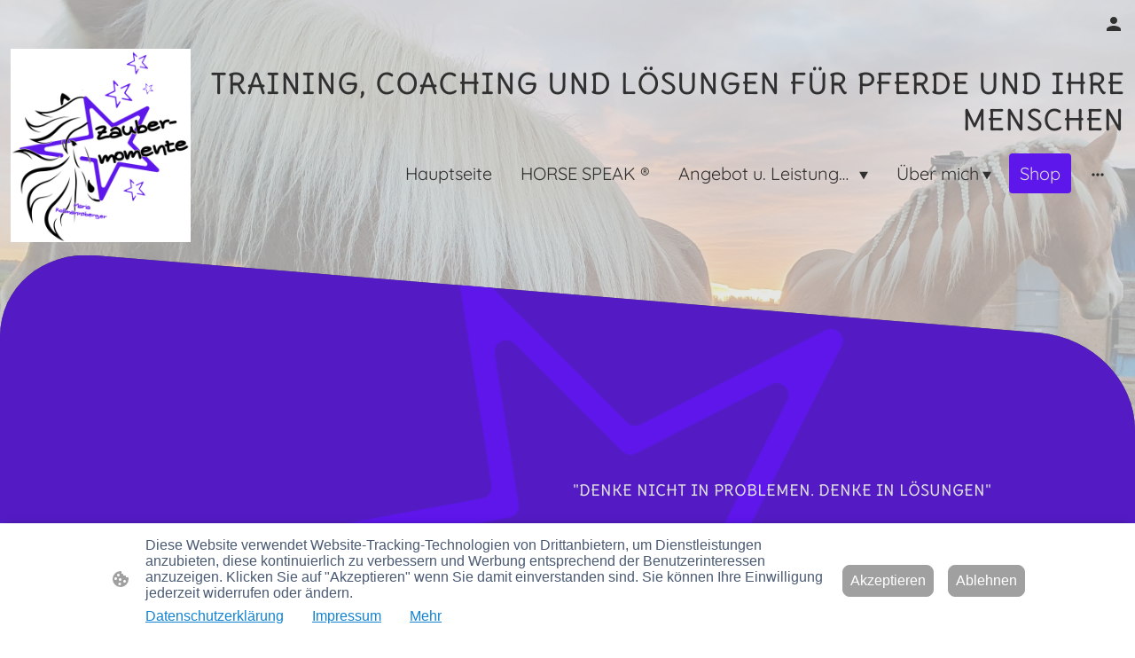

--- FILE ---
content_type: text/html; charset=UTF-8
request_url: https://www.zaubermomente.online/shop/Checkliste-How-to-Pferdlanhanger-p633121216/
body_size: 31405
content:
<!DOCTYPE html PUBLIC "-//W3C//DTD XHTML 1.1//EN"
   "http://www.w3.org/TR/xhtml11/DTD/xhtml11.dtd">
<html lang="de">
<head>
	<meta charset="UTF-8" />
	<meta name="viewport" content="width=device-width, initial-scale=1" />
	<link rel="profile" href="https://gmpg.org/xfn/11" />
	<title>Shop</title>
<meta name='robots' content='max-image-preview:large' />
	<style>img:is([sizes="auto" i], [sizes^="auto," i]) { contain-intrinsic-size: 3000px 1500px }</style>
	<link rel="alternate" type="application/rss+xml" title=" &raquo; Feed" href="https://www.zaubermomente.online/feed/" />
<link rel="alternate" type="application/rss+xml" title=" &raquo; Kommentar-Feed" href="https://www.zaubermomente.online/comments/feed/" />
<script type="text/javascript">
/* <![CDATA[ */
window._wpemojiSettings = {"baseUrl":"https:\/\/s.w.org\/images\/core\/emoji\/15.0.3\/72x72\/","ext":".png","svgUrl":"https:\/\/s.w.org\/images\/core\/emoji\/15.0.3\/svg\/","svgExt":".svg","source":{"concatemoji":"https:\/\/www.zaubermomente.online\/wp-includes\/js\/wp-emoji-release.min.js?ver=6.7.2"}};
/*! This file is auto-generated */
!function(i,n){var o,s,e;function c(e){try{var t={supportTests:e,timestamp:(new Date).valueOf()};sessionStorage.setItem(o,JSON.stringify(t))}catch(e){}}function p(e,t,n){e.clearRect(0,0,e.canvas.width,e.canvas.height),e.fillText(t,0,0);var t=new Uint32Array(e.getImageData(0,0,e.canvas.width,e.canvas.height).data),r=(e.clearRect(0,0,e.canvas.width,e.canvas.height),e.fillText(n,0,0),new Uint32Array(e.getImageData(0,0,e.canvas.width,e.canvas.height).data));return t.every(function(e,t){return e===r[t]})}function u(e,t,n){switch(t){case"flag":return n(e,"\ud83c\udff3\ufe0f\u200d\u26a7\ufe0f","\ud83c\udff3\ufe0f\u200b\u26a7\ufe0f")?!1:!n(e,"\ud83c\uddfa\ud83c\uddf3","\ud83c\uddfa\u200b\ud83c\uddf3")&&!n(e,"\ud83c\udff4\udb40\udc67\udb40\udc62\udb40\udc65\udb40\udc6e\udb40\udc67\udb40\udc7f","\ud83c\udff4\u200b\udb40\udc67\u200b\udb40\udc62\u200b\udb40\udc65\u200b\udb40\udc6e\u200b\udb40\udc67\u200b\udb40\udc7f");case"emoji":return!n(e,"\ud83d\udc26\u200d\u2b1b","\ud83d\udc26\u200b\u2b1b")}return!1}function f(e,t,n){var r="undefined"!=typeof WorkerGlobalScope&&self instanceof WorkerGlobalScope?new OffscreenCanvas(300,150):i.createElement("canvas"),a=r.getContext("2d",{willReadFrequently:!0}),o=(a.textBaseline="top",a.font="600 32px Arial",{});return e.forEach(function(e){o[e]=t(a,e,n)}),o}function t(e){var t=i.createElement("script");t.src=e,t.defer=!0,i.head.appendChild(t)}"undefined"!=typeof Promise&&(o="wpEmojiSettingsSupports",s=["flag","emoji"],n.supports={everything:!0,everythingExceptFlag:!0},e=new Promise(function(e){i.addEventListener("DOMContentLoaded",e,{once:!0})}),new Promise(function(t){var n=function(){try{var e=JSON.parse(sessionStorage.getItem(o));if("object"==typeof e&&"number"==typeof e.timestamp&&(new Date).valueOf()<e.timestamp+604800&&"object"==typeof e.supportTests)return e.supportTests}catch(e){}return null}();if(!n){if("undefined"!=typeof Worker&&"undefined"!=typeof OffscreenCanvas&&"undefined"!=typeof URL&&URL.createObjectURL&&"undefined"!=typeof Blob)try{var e="postMessage("+f.toString()+"("+[JSON.stringify(s),u.toString(),p.toString()].join(",")+"));",r=new Blob([e],{type:"text/javascript"}),a=new Worker(URL.createObjectURL(r),{name:"wpTestEmojiSupports"});return void(a.onmessage=function(e){c(n=e.data),a.terminate(),t(n)})}catch(e){}c(n=f(s,u,p))}t(n)}).then(function(e){for(var t in e)n.supports[t]=e[t],n.supports.everything=n.supports.everything&&n.supports[t],"flag"!==t&&(n.supports.everythingExceptFlag=n.supports.everythingExceptFlag&&n.supports[t]);n.supports.everythingExceptFlag=n.supports.everythingExceptFlag&&!n.supports.flag,n.DOMReady=!1,n.readyCallback=function(){n.DOMReady=!0}}).then(function(){return e}).then(function(){var e;n.supports.everything||(n.readyCallback(),(e=n.source||{}).concatemoji?t(e.concatemoji):e.wpemoji&&e.twemoji&&(t(e.twemoji),t(e.wpemoji)))}))}((window,document),window._wpemojiSettings);
/* ]]> */
</script>
<style id='wp-emoji-styles-inline-css' type='text/css'>

	img.wp-smiley, img.emoji {
		display: inline !important;
		border: none !important;
		box-shadow: none !important;
		height: 1em !important;
		width: 1em !important;
		margin: 0 0.07em !important;
		vertical-align: -0.1em !important;
		background: none !important;
		padding: 0 !important;
	}
</style>
<link rel='stylesheet' id='wp-block-library-css' href='https://www.zaubermomente.online/wp-content/plugins/gutenberg/build/block-library/style.css?ver=20.7.0' type='text/css' media='all' />
<style id='classic-theme-styles-inline-css' type='text/css'>
/*! This file is auto-generated */
.wp-block-button__link{color:#fff;background-color:#32373c;border-radius:9999px;box-shadow:none;text-decoration:none;padding:calc(.667em + 2px) calc(1.333em + 2px);font-size:1.125em}.wp-block-file__button{background:#32373c;color:#fff;text-decoration:none}
</style>
<link rel='stylesheet' id='go-x-post-editor-css' href='https://www.zaubermomente.online/wp-content/plugins/go-x-post-editor/src/index-fe.css?ver=1768304481' type='text/css' media='all' />
<link rel='stylesheet' id='gox-style-0-css' href='https://www.zaubermomente.online/wp-content/uploads/go-x/style.css?ver=1.0.6+9e413da99b' type='text/css' media='all' />
<style id='global-styles-inline-css' type='text/css'>
:root{--wp--preset--aspect-ratio--square: 1;--wp--preset--aspect-ratio--4-3: 4/3;--wp--preset--aspect-ratio--3-4: 3/4;--wp--preset--aspect-ratio--3-2: 3/2;--wp--preset--aspect-ratio--2-3: 2/3;--wp--preset--aspect-ratio--16-9: 16/9;--wp--preset--aspect-ratio--9-16: 9/16;--wp--preset--color--black: #000000;--wp--preset--color--cyan-bluish-gray: #abb8c3;--wp--preset--color--white: #ffffff;--wp--preset--color--pale-pink: #f78da7;--wp--preset--color--vivid-red: #cf2e2e;--wp--preset--color--luminous-vivid-orange: #ff6900;--wp--preset--color--luminous-vivid-amber: #fcb900;--wp--preset--color--light-green-cyan: #7bdcb5;--wp--preset--color--vivid-green-cyan: #00d084;--wp--preset--color--pale-cyan-blue: #8ed1fc;--wp--preset--color--vivid-cyan-blue: #0693e3;--wp--preset--color--vivid-purple: #9b51e0;--wp--preset--gradient--vivid-cyan-blue-to-vivid-purple: linear-gradient(135deg,rgba(6,147,227,1) 0%,rgb(155,81,224) 100%);--wp--preset--gradient--light-green-cyan-to-vivid-green-cyan: linear-gradient(135deg,rgb(122,220,180) 0%,rgb(0,208,130) 100%);--wp--preset--gradient--luminous-vivid-amber-to-luminous-vivid-orange: linear-gradient(135deg,rgba(252,185,0,1) 0%,rgba(255,105,0,1) 100%);--wp--preset--gradient--luminous-vivid-orange-to-vivid-red: linear-gradient(135deg,rgba(255,105,0,1) 0%,rgb(207,46,46) 100%);--wp--preset--gradient--very-light-gray-to-cyan-bluish-gray: linear-gradient(135deg,rgb(238,238,238) 0%,rgb(169,184,195) 100%);--wp--preset--gradient--cool-to-warm-spectrum: linear-gradient(135deg,rgb(74,234,220) 0%,rgb(151,120,209) 20%,rgb(207,42,186) 40%,rgb(238,44,130) 60%,rgb(251,105,98) 80%,rgb(254,248,76) 100%);--wp--preset--gradient--blush-light-purple: linear-gradient(135deg,rgb(255,206,236) 0%,rgb(152,150,240) 100%);--wp--preset--gradient--blush-bordeaux: linear-gradient(135deg,rgb(254,205,165) 0%,rgb(254,45,45) 50%,rgb(107,0,62) 100%);--wp--preset--gradient--luminous-dusk: linear-gradient(135deg,rgb(255,203,112) 0%,rgb(199,81,192) 50%,rgb(65,88,208) 100%);--wp--preset--gradient--pale-ocean: linear-gradient(135deg,rgb(255,245,203) 0%,rgb(182,227,212) 50%,rgb(51,167,181) 100%);--wp--preset--gradient--electric-grass: linear-gradient(135deg,rgb(202,248,128) 0%,rgb(113,206,126) 100%);--wp--preset--gradient--midnight: linear-gradient(135deg,rgb(2,3,129) 0%,rgb(40,116,252) 100%);--wp--preset--font-size--small: 13px;--wp--preset--font-size--medium: 20px;--wp--preset--font-size--large: 36px;--wp--preset--font-size--x-large: 42px;--wp--preset--spacing--20: 0.44rem;--wp--preset--spacing--30: 0.67rem;--wp--preset--spacing--40: 1rem;--wp--preset--spacing--50: 1.5rem;--wp--preset--spacing--60: 2.25rem;--wp--preset--spacing--70: 3.38rem;--wp--preset--spacing--80: 5.06rem;--wp--preset--shadow--natural: 6px 6px 9px rgba(0, 0, 0, 0.2);--wp--preset--shadow--deep: 12px 12px 50px rgba(0, 0, 0, 0.4);--wp--preset--shadow--sharp: 6px 6px 0px rgba(0, 0, 0, 0.2);--wp--preset--shadow--outlined: 6px 6px 0px -3px rgba(255, 255, 255, 1), 6px 6px rgba(0, 0, 0, 1);--wp--preset--shadow--crisp: 6px 6px 0px rgba(0, 0, 0, 1);}:where(.is-layout-flex){gap: 0.5em;}:where(.is-layout-grid){gap: 0.5em;}body .is-layout-flex{display: flex;}.is-layout-flex{flex-wrap: wrap;align-items: center;}.is-layout-flex > :is(*, div){margin: 0;}body .is-layout-grid{display: grid;}.is-layout-grid > :is(*, div){margin: 0;}:where(.wp-block-columns.is-layout-flex){gap: 2em;}:where(.wp-block-columns.is-layout-grid){gap: 2em;}:where(.wp-block-post-template.is-layout-flex){gap: 1.25em;}:where(.wp-block-post-template.is-layout-grid){gap: 1.25em;}.has-black-color{color: var(--wp--preset--color--black) !important;}.has-cyan-bluish-gray-color{color: var(--wp--preset--color--cyan-bluish-gray) !important;}.has-white-color{color: var(--wp--preset--color--white) !important;}.has-pale-pink-color{color: var(--wp--preset--color--pale-pink) !important;}.has-vivid-red-color{color: var(--wp--preset--color--vivid-red) !important;}.has-luminous-vivid-orange-color{color: var(--wp--preset--color--luminous-vivid-orange) !important;}.has-luminous-vivid-amber-color{color: var(--wp--preset--color--luminous-vivid-amber) !important;}.has-light-green-cyan-color{color: var(--wp--preset--color--light-green-cyan) !important;}.has-vivid-green-cyan-color{color: var(--wp--preset--color--vivid-green-cyan) !important;}.has-pale-cyan-blue-color{color: var(--wp--preset--color--pale-cyan-blue) !important;}.has-vivid-cyan-blue-color{color: var(--wp--preset--color--vivid-cyan-blue) !important;}.has-vivid-purple-color{color: var(--wp--preset--color--vivid-purple) !important;}.has-black-background-color{background-color: var(--wp--preset--color--black) !important;}.has-cyan-bluish-gray-background-color{background-color: var(--wp--preset--color--cyan-bluish-gray) !important;}.has-white-background-color{background-color: var(--wp--preset--color--white) !important;}.has-pale-pink-background-color{background-color: var(--wp--preset--color--pale-pink) !important;}.has-vivid-red-background-color{background-color: var(--wp--preset--color--vivid-red) !important;}.has-luminous-vivid-orange-background-color{background-color: var(--wp--preset--color--luminous-vivid-orange) !important;}.has-luminous-vivid-amber-background-color{background-color: var(--wp--preset--color--luminous-vivid-amber) !important;}.has-light-green-cyan-background-color{background-color: var(--wp--preset--color--light-green-cyan) !important;}.has-vivid-green-cyan-background-color{background-color: var(--wp--preset--color--vivid-green-cyan) !important;}.has-pale-cyan-blue-background-color{background-color: var(--wp--preset--color--pale-cyan-blue) !important;}.has-vivid-cyan-blue-background-color{background-color: var(--wp--preset--color--vivid-cyan-blue) !important;}.has-vivid-purple-background-color{background-color: var(--wp--preset--color--vivid-purple) !important;}.has-black-border-color{border-color: var(--wp--preset--color--black) !important;}.has-cyan-bluish-gray-border-color{border-color: var(--wp--preset--color--cyan-bluish-gray) !important;}.has-white-border-color{border-color: var(--wp--preset--color--white) !important;}.has-pale-pink-border-color{border-color: var(--wp--preset--color--pale-pink) !important;}.has-vivid-red-border-color{border-color: var(--wp--preset--color--vivid-red) !important;}.has-luminous-vivid-orange-border-color{border-color: var(--wp--preset--color--luminous-vivid-orange) !important;}.has-luminous-vivid-amber-border-color{border-color: var(--wp--preset--color--luminous-vivid-amber) !important;}.has-light-green-cyan-border-color{border-color: var(--wp--preset--color--light-green-cyan) !important;}.has-vivid-green-cyan-border-color{border-color: var(--wp--preset--color--vivid-green-cyan) !important;}.has-pale-cyan-blue-border-color{border-color: var(--wp--preset--color--pale-cyan-blue) !important;}.has-vivid-cyan-blue-border-color{border-color: var(--wp--preset--color--vivid-cyan-blue) !important;}.has-vivid-purple-border-color{border-color: var(--wp--preset--color--vivid-purple) !important;}.has-vivid-cyan-blue-to-vivid-purple-gradient-background{background: var(--wp--preset--gradient--vivid-cyan-blue-to-vivid-purple) !important;}.has-light-green-cyan-to-vivid-green-cyan-gradient-background{background: var(--wp--preset--gradient--light-green-cyan-to-vivid-green-cyan) !important;}.has-luminous-vivid-amber-to-luminous-vivid-orange-gradient-background{background: var(--wp--preset--gradient--luminous-vivid-amber-to-luminous-vivid-orange) !important;}.has-luminous-vivid-orange-to-vivid-red-gradient-background{background: var(--wp--preset--gradient--luminous-vivid-orange-to-vivid-red) !important;}.has-very-light-gray-to-cyan-bluish-gray-gradient-background{background: var(--wp--preset--gradient--very-light-gray-to-cyan-bluish-gray) !important;}.has-cool-to-warm-spectrum-gradient-background{background: var(--wp--preset--gradient--cool-to-warm-spectrum) !important;}.has-blush-light-purple-gradient-background{background: var(--wp--preset--gradient--blush-light-purple) !important;}.has-blush-bordeaux-gradient-background{background: var(--wp--preset--gradient--blush-bordeaux) !important;}.has-luminous-dusk-gradient-background{background: var(--wp--preset--gradient--luminous-dusk) !important;}.has-pale-ocean-gradient-background{background: var(--wp--preset--gradient--pale-ocean) !important;}.has-electric-grass-gradient-background{background: var(--wp--preset--gradient--electric-grass) !important;}.has-midnight-gradient-background{background: var(--wp--preset--gradient--midnight) !important;}.has-small-font-size{font-size: var(--wp--preset--font-size--small) !important;}.has-medium-font-size{font-size: var(--wp--preset--font-size--medium) !important;}.has-large-font-size{font-size: var(--wp--preset--font-size--large) !important;}.has-x-large-font-size{font-size: var(--wp--preset--font-size--x-large) !important;}
:where(.wp-block-columns.is-layout-flex){gap: 2em;}:where(.wp-block-columns.is-layout-grid){gap: 2em;}
:root :where(.wp-block-pullquote){font-size: 1.5em;line-height: 1.6;}
:where(.wp-block-post-template.is-layout-flex){gap: 1.25em;}:where(.wp-block-post-template.is-layout-grid){gap: 1.25em;}
</style>
<script type="text/javascript" src="https://www.zaubermomente.online/wp-content/plugins/gutenberg/build/hooks/index.min.js?ver=84e753e2b66eb7028d38" id="wp-hooks-js"></script>
<script type="text/javascript" src="https://www.zaubermomente.online/wp-content/plugins/gutenberg/build/i18n/index.min.js?ver=bd5a2533e717a1043151" id="wp-i18n-js"></script>
<script type="text/javascript" id="wp-i18n-js-after">
/* <![CDATA[ */
wp.i18n.setLocaleData( { 'text direction\u0004ltr': [ 'ltr' ] } );
/* ]]> */
</script>
<link rel="https://api.w.org/" href="https://www.zaubermomente.online/wp-json/" /><link rel="alternate" title="JSON" type="application/json" href="https://www.zaubermomente.online/wp-json/wp/v2/pages/2158" /><link rel="EditURI" type="application/rsd+xml" title="RSD" href="https://www.zaubermomente.online/xmlrpc.php?rsd" />
<meta name="generator" content="MyWebsite NOW" />
<link rel="canonical" href="https://www.zaubermomente.online/shop/Checkliste-How-to-Pferdlanhanger-p633121216/" />
<link rel='shortlink' href='https://www.zaubermomente.online/?p=2158' />
<link rel="alternate" title="oEmbed (JSON)" type="application/json+oembed" href="https://www.zaubermomente.online/wp-json/oembed/1.0/embed?url=https%3A%2F%2Fwww.zaubermomente.online%2Fshop%2F" />
<link rel="alternate" title="oEmbed (XML)" type="text/xml+oembed" href="https://www.zaubermomente.online/wp-json/oembed/1.0/embed?url=https%3A%2F%2Fwww.zaubermomente.online%2Fshop%2F&#038;format=xml" />
				<script>
					window.goxwpDeployment=true;
				</script>
	<script type="application/ld+json">
                    {"@context":"https://schema.org","@type":"LocalBusiness","address":{"@type":"PostalAddress","addressLocality":"Freising"},"telephone":"016099124689","logo":"/-_-/resources/images/files/078b1101-d2c8-44d9-a4d7-8c54a7cda471/e85819d0-f0d4-41a8-a4e4-8368b4d2273e?o=rs:fill:1303:1399:1:1/g:sm/","url":"https://zaubermomente.online","longitude":11.6949987,"latitude":48.3948737,"name":"Zaubermomente","sameAs":["","","","https://www.youtube.com/channel/UCQrNgVQ-hjICCWLh2WHW3Ag","https://www.facebook.com/people/Zaubermomente/100083002921294/","","https://www.instagram.com/zaubermomente_mk"],"openingHours":{"weekDays":["Mo 07:00-18:00","Tu 07:00-18:00","We 07:00-18:00","Th 07:00-18:00","Fr 07:00-18:00","Sa ","Su "],"timeFormat":"24"},"email":"Maria@zaubermomente.online","founder":"Maria Kollmannsberger"}
                </script><meta  name="description" content="Shop für Pferde und Pferdemenschen 
Besonderes und ausgewählte Produkte 
Pferdeanhänger-Zubehör
Seminare und Webinare Gutscheine"/><link rel="shortcut icon" href="/wp-content/uploads/go-x/u/581a87e0-044b-404e-abbb-3db1efa265be/w16,h16,rtfit,bg,el1,ex1,fico/image.ico?v=1767814829967" type="image/x-icon" /><link rel="icon" href="/wp-content/uploads/go-x/u/581a87e0-044b-404e-abbb-3db1efa265be/w16,h16,rtfit,bg,el1,ex1,fico/image.ico?v=1767814829967" type="image/x-icon" /><link rel="apple-touch-icon" sizes="180x180" href="/wp-content/uploads/go-x/u/581a87e0-044b-404e-abbb-3db1efa265be/w180,h180,rtfit,bgdde1e5,el1,ex1,fpng/image.png?v=1767814829967" type="image/png" /><link rel="icon" type="image/png" sizes="32x32" href="/wp-content/uploads/go-x/u/581a87e0-044b-404e-abbb-3db1efa265be/w32,h32,rtfit,bg,el1,ex1,fpng/image.png?v=1767814829967" type="image/png" /><link rel="icon" type="image/png" sizes="192x192" href="/wp-content/uploads/go-x/u/581a87e0-044b-404e-abbb-3db1efa265be/w192,h192,rtfit,bg,el1,ex1,fpng/image.png?v=1767814829967" type="image/png" /><link rel="icon" type="image/png" sizes="16x16" href="/wp-content/uploads/go-x/u/581a87e0-044b-404e-abbb-3db1efa265be/w16,h16,rtfit,bg,el1,ex1,fpng/image.png?v=1767814829967" type="image/png" />		<style type="text/css" id="wp-custom-css">
			@font-face{src:url(/wp-content/themes/gox/public/fonts/Merriweather-latin_latin-ext-300.eot);src:local("Merriweather Light"),local("Merriweather-Light");src:url(/wp-content/themes/gox/public/fonts/Merriweather-latin_latin-ext-300.eot?#iefix) format("embedded-opentype");src:url(/wp-content/themes/gox/public/fonts/Merriweather-latin_latin-ext-300.woff2) format("woff2");src:url(/wp-content/themes/gox/public/fonts/Merriweather-latin_latin-ext-300.woff) format("woff");src:url(/wp-content/themes/gox/public/fonts/Merriweather-latin_latin-ext-300.ttf) format("truetype");src:url(/wp-content/themes/gox/public/fonts/Merriweather-latin_latin-ext-300.svg#Merriweather) format("svg");font-family:Merriweather;font-style:normal;font-weight:300;src:url(/wp-content/themes/gox/public/fonts/Merriweather-latin_latin-ext-300.woff) format("woff")}@font-face{src:url(/wp-content/themes/gox/public/fonts/Merriweather-latin_latin-ext-300italic.eot);src:local("Merriweather LightItalic"),local("Merriweather-LightItalic");src:url(/wp-content/themes/gox/public/fonts/Merriweather-latin_latin-ext-300italic.eot?#iefix) format("embedded-opentype");src:url(/wp-content/themes/gox/public/fonts/Merriweather-latin_latin-ext-300italic.woff2) format("woff2");src:url(/wp-content/themes/gox/public/fonts/Merriweather-latin_latin-ext-300italic.woff) format("woff");src:url(/wp-content/themes/gox/public/fonts/Merriweather-latin_latin-ext-300italic.ttf) format("truetype");src:url(/wp-content/themes/gox/public/fonts/Merriweather-latin_latin-ext-300italic.svg#Merriweather) format("svg");font-family:Merriweather;font-style:italic;font-weight:300;src:url(/wp-content/themes/gox/public/fonts/Merriweather-latin_latin-ext-300italic.woff) format("woff")}@font-face{src:url(/wp-content/themes/gox/public/fonts/Merriweather-latin_latin-ext-regular.eot);src:local("Merriweather Regular"),local("Merriweather-Regular");src:url(/wp-content/themes/gox/public/fonts/Merriweather-latin_latin-ext-regular.eot?#iefix) format("embedded-opentype");src:url(/wp-content/themes/gox/public/fonts/Merriweather-latin_latin-ext-regular.woff2) format("woff2");src:url(/wp-content/themes/gox/public/fonts/Merriweather-latin_latin-ext-regular.woff) format("woff");src:url(/wp-content/themes/gox/public/fonts/Merriweather-latin_latin-ext-regular.ttf) format("truetype");src:url(/wp-content/themes/gox/public/fonts/Merriweather-latin_latin-ext-regular.svg#Merriweather) format("svg");font-family:Merriweather;font-style:normal;font-weight:400;src:url(/wp-content/themes/gox/public/fonts/Merriweather-latin_latin-ext-regular.woff) format("woff")}@font-face{src:url(/wp-content/themes/gox/public/fonts/Merriweather-latin_latin-ext-italic.eot);src:local("Merriweather Italic"),local("Merriweather-Italic");src:url(/wp-content/themes/gox/public/fonts/Merriweather-latin_latin-ext-italic.eot?#iefix) format("embedded-opentype");src:url(/wp-content/themes/gox/public/fonts/Merriweather-latin_latin-ext-italic.woff2) format("woff2");src:url(/wp-content/themes/gox/public/fonts/Merriweather-latin_latin-ext-italic.woff) format("woff");src:url(/wp-content/themes/gox/public/fonts/Merriweather-latin_latin-ext-italic.ttf) format("truetype");src:url(/wp-content/themes/gox/public/fonts/Merriweather-latin_latin-ext-italic.svg#Merriweather) format("svg");font-family:Merriweather;font-style:italic;font-weight:400;src:url(/wp-content/themes/gox/public/fonts/Merriweather-latin_latin-ext-italic.woff) format("woff")}@font-face{src:url(/wp-content/themes/gox/public/fonts/Merriweather-latin_latin-ext-500.eot);src:local("Merriweather Medium"),local("Merriweather-Medium");src:url(/wp-content/themes/gox/public/fonts/Merriweather-latin_latin-ext-500.eot?#iefix) format("embedded-opentype");src:url(/wp-content/themes/gox/public/fonts/Merriweather-latin_latin-ext-500.woff2) format("woff2");src:url(/wp-content/themes/gox/public/fonts/Merriweather-latin_latin-ext-500.woff) format("woff");src:url(/wp-content/themes/gox/public/fonts/Merriweather-latin_latin-ext-500.ttf) format("truetype");src:url(/wp-content/themes/gox/public/fonts/Merriweather-latin_latin-ext-500.svg#Merriweather) format("svg");font-family:Merriweather;font-style:normal;font-weight:500;src:url(/wp-content/themes/gox/public/fonts/Merriweather-latin_latin-ext-500.woff) format("woff")}@font-face{src:url(/wp-content/themes/gox/public/fonts/Merriweather-latin_latin-ext-500italic.eot);src:local("Merriweather MediumItalic"),local("Merriweather-MediumItalic");src:url(/wp-content/themes/gox/public/fonts/Merriweather-latin_latin-ext-500italic.eot?#iefix) format("embedded-opentype");src:url(/wp-content/themes/gox/public/fonts/Merriweather-latin_latin-ext-500italic.woff2) format("woff2");src:url(/wp-content/themes/gox/public/fonts/Merriweather-latin_latin-ext-500italic.woff) format("woff");src:url(/wp-content/themes/gox/public/fonts/Merriweather-latin_latin-ext-500italic.ttf) format("truetype");src:url(/wp-content/themes/gox/public/fonts/Merriweather-latin_latin-ext-500italic.svg#Merriweather) format("svg");font-family:Merriweather;font-style:italic;font-weight:500;src:url(/wp-content/themes/gox/public/fonts/Merriweather-latin_latin-ext-500italic.woff) format("woff")}@font-face{src:url(/wp-content/themes/gox/public/fonts/Merriweather-latin_latin-ext-600.eot);src:local("Merriweather SemiBold"),local("Merriweather-SemiBold");src:url(/wp-content/themes/gox/public/fonts/Merriweather-latin_latin-ext-600.eot?#iefix) format("embedded-opentype");src:url(/wp-content/themes/gox/public/fonts/Merriweather-latin_latin-ext-600.woff2) format("woff2");src:url(/wp-content/themes/gox/public/fonts/Merriweather-latin_latin-ext-600.woff) format("woff");src:url(/wp-content/themes/gox/public/fonts/Merriweather-latin_latin-ext-600.ttf) format("truetype");src:url(/wp-content/themes/gox/public/fonts/Merriweather-latin_latin-ext-600.svg#Merriweather) format("svg");font-family:Merriweather;font-style:normal;font-weight:600;src:url(/wp-content/themes/gox/public/fonts/Merriweather-latin_latin-ext-600.woff) format("woff")}@font-face{src:url(/wp-content/themes/gox/public/fonts/Merriweather-latin_latin-ext-600italic.eot);src:local("Merriweather SemiBoldItalic"),local("Merriweather-SemiBoldItalic");src:url(/wp-content/themes/gox/public/fonts/Merriweather-latin_latin-ext-600italic.eot?#iefix) format("embedded-opentype");src:url(/wp-content/themes/gox/public/fonts/Merriweather-latin_latin-ext-600italic.woff2) format("woff2");src:url(/wp-content/themes/gox/public/fonts/Merriweather-latin_latin-ext-600italic.woff) format("woff");src:url(/wp-content/themes/gox/public/fonts/Merriweather-latin_latin-ext-600italic.ttf) format("truetype");src:url(/wp-content/themes/gox/public/fonts/Merriweather-latin_latin-ext-600italic.svg#Merriweather) format("svg");font-family:Merriweather;font-style:italic;font-weight:600;src:url(/wp-content/themes/gox/public/fonts/Merriweather-latin_latin-ext-600italic.woff) format("woff")}@font-face{src:url(/wp-content/themes/gox/public/fonts/Merriweather-latin_latin-ext-700.eot);src:local("Merriweather Bold"),local("Merriweather-Bold");src:url(/wp-content/themes/gox/public/fonts/Merriweather-latin_latin-ext-700.eot?#iefix) format("embedded-opentype");src:url(/wp-content/themes/gox/public/fonts/Merriweather-latin_latin-ext-700.woff2) format("woff2");src:url(/wp-content/themes/gox/public/fonts/Merriweather-latin_latin-ext-700.woff) format("woff");src:url(/wp-content/themes/gox/public/fonts/Merriweather-latin_latin-ext-700.ttf) format("truetype");src:url(/wp-content/themes/gox/public/fonts/Merriweather-latin_latin-ext-700.svg#Merriweather) format("svg");font-family:Merriweather;font-style:normal;font-weight:700;src:url(/wp-content/themes/gox/public/fonts/Merriweather-latin_latin-ext-700.woff) format("woff")}@font-face{src:url(/wp-content/themes/gox/public/fonts/Merriweather-latin_latin-ext-700italic.eot);src:local("Merriweather BoldItalic"),local("Merriweather-BoldItalic");src:url(/wp-content/themes/gox/public/fonts/Merriweather-latin_latin-ext-700italic.eot?#iefix) format("embedded-opentype");src:url(/wp-content/themes/gox/public/fonts/Merriweather-latin_latin-ext-700italic.woff2) format("woff2");src:url(/wp-content/themes/gox/public/fonts/Merriweather-latin_latin-ext-700italic.woff) format("woff");src:url(/wp-content/themes/gox/public/fonts/Merriweather-latin_latin-ext-700italic.ttf) format("truetype");src:url(/wp-content/themes/gox/public/fonts/Merriweather-latin_latin-ext-700italic.svg#Merriweather) format("svg");font-family:Merriweather;font-style:italic;font-weight:700;src:url(/wp-content/themes/gox/public/fonts/Merriweather-latin_latin-ext-700italic.woff) format("woff")}@font-face{src:url(/wp-content/themes/gox/public/fonts/Merriweather-latin_latin-ext-800.eot);src:local("Merriweather ExtraBold"),local("Merriweather-ExtraBold");src:url(/wp-content/themes/gox/public/fonts/Merriweather-latin_latin-ext-800.eot?#iefix) format("embedded-opentype");src:url(/wp-content/themes/gox/public/fonts/Merriweather-latin_latin-ext-800.woff2) format("woff2");src:url(/wp-content/themes/gox/public/fonts/Merriweather-latin_latin-ext-800.woff) format("woff");src:url(/wp-content/themes/gox/public/fonts/Merriweather-latin_latin-ext-800.ttf) format("truetype");src:url(/wp-content/themes/gox/public/fonts/Merriweather-latin_latin-ext-800.svg#Merriweather) format("svg");font-family:Merriweather;font-style:normal;font-weight:800;src:url(/wp-content/themes/gox/public/fonts/Merriweather-latin_latin-ext-800.woff) format("woff")}@font-face{src:url(/wp-content/themes/gox/public/fonts/Merriweather-latin_latin-ext-800italic.eot);src:local("Merriweather ExtraBoldItalic"),local("Merriweather-ExtraBoldItalic");src:url(/wp-content/themes/gox/public/fonts/Merriweather-latin_latin-ext-800italic.eot?#iefix) format("embedded-opentype");src:url(/wp-content/themes/gox/public/fonts/Merriweather-latin_latin-ext-800italic.woff2) format("woff2");src:url(/wp-content/themes/gox/public/fonts/Merriweather-latin_latin-ext-800italic.woff) format("woff");src:url(/wp-content/themes/gox/public/fonts/Merriweather-latin_latin-ext-800italic.ttf) format("truetype");src:url(/wp-content/themes/gox/public/fonts/Merriweather-latin_latin-ext-800italic.svg#Merriweather) format("svg");font-family:Merriweather;font-style:italic;font-weight:800;src:url(/wp-content/themes/gox/public/fonts/Merriweather-latin_latin-ext-800italic.woff) format("woff")}@font-face{src:url(/wp-content/themes/gox/public/fonts/Merriweather-latin_latin-ext-900.eot);src:local("Merriweather Black"),local("Merriweather-Black");src:url(/wp-content/themes/gox/public/fonts/Merriweather-latin_latin-ext-900.eot?#iefix) format("embedded-opentype");src:url(/wp-content/themes/gox/public/fonts/Merriweather-latin_latin-ext-900.woff2) format("woff2");src:url(/wp-content/themes/gox/public/fonts/Merriweather-latin_latin-ext-900.woff) format("woff");src:url(/wp-content/themes/gox/public/fonts/Merriweather-latin_latin-ext-900.ttf) format("truetype");src:url(/wp-content/themes/gox/public/fonts/Merriweather-latin_latin-ext-900.svg#Merriweather) format("svg");font-family:Merriweather;font-style:normal;font-weight:900;src:url(/wp-content/themes/gox/public/fonts/Merriweather-latin_latin-ext-900.woff) format("woff")}@font-face{src:url(/wp-content/themes/gox/public/fonts/Merriweather-latin_latin-ext-900italic.eot);src:local("Merriweather BlackItalic"),local("Merriweather-BlackItalic");src:url(/wp-content/themes/gox/public/fonts/Merriweather-latin_latin-ext-900italic.eot?#iefix) format("embedded-opentype");src:url(/wp-content/themes/gox/public/fonts/Merriweather-latin_latin-ext-900italic.woff2) format("woff2");src:url(/wp-content/themes/gox/public/fonts/Merriweather-latin_latin-ext-900italic.woff) format("woff");src:url(/wp-content/themes/gox/public/fonts/Merriweather-latin_latin-ext-900italic.ttf) format("truetype");src:url(/wp-content/themes/gox/public/fonts/Merriweather-latin_latin-ext-900italic.svg#Merriweather) format("svg");font-family:Merriweather;font-style:italic;font-weight:900;src:url(/wp-content/themes/gox/public/fonts/Merriweather-latin_latin-ext-900italic.woff) format("woff")}.accessNavigationLink{font-family:'Open Sans',sans-serif;border-radius:8px;text-align:center;padding:13px 0;color:#00f;font-size:16px;font-weight:700;width:100%;top:-50px;position:absolute;text-decoration:none}.accessNavigationLink:focus-visible{top:5px;outline:2px solid #00f;outline-offset:2px;box-shadow:0 0 0 2px #fff;left:6px;width:calc(100% - 6px);position:static;display:block;margin-top:5px;margin-left:6px;background-color:#fff}.accessNavigationList{margin:0;list-style:none;padding:0;z-index:1;position:relative}.theming-theme-accent1-sticky{color:#5e17eb!important}.theming-theme-accent2-sticky{color:#1812d5!important}.theming-theme-accent3-sticky{color:#020202!important}.theming-theme-light-sticky{color:#5a5a5a!important}.theming-theme-dark-sticky{color:#303030!important}.theming-basic-Grey-sticky{color:#5a5a5a!important}.theming-basic-Red-sticky{color:#b60b08!important}.theming-basic-Orange-sticky{color:#924302!important}.theming-basic-Yellow-sticky{color:#6e5700!important}.theming-basic-Green-sticky{color:#19680c!important}.theming-basic-Cyan-sticky{color:#006376!important}.theming-basic-Blue-sticky{color:#1414c9!important}.theming-basic-Purple-sticky{color:#941196!important}@font-face{src:url(/wp-content/themes/gox/public/fonts/Oswald-latin_latin-ext-200.eot);src:local("Oswald ExtraLight"),local("Oswald-ExtraLight");src:url(/wp-content/themes/gox/public/fonts/Oswald-latin_latin-ext-200.eot?#iefix) format("embedded-opentype");src:url(/wp-content/themes/gox/public/fonts/Oswald-latin_latin-ext-200.woff2) format("woff2");src:url(/wp-content/themes/gox/public/fonts/Oswald-latin_latin-ext-200.woff) format("woff");src:url(/wp-content/themes/gox/public/fonts/Oswald-latin_latin-ext-200.ttf) format("truetype");src:url(/wp-content/themes/gox/public/fonts/Oswald-latin_latin-ext-200.svg#Oswald) format("svg");font-family:Oswald;font-style:normal;font-weight:200;src:url(/wp-content/themes/gox/public/fonts/Oswald-latin_latin-ext-200.woff) format("woff")}@font-face{src:url(/wp-content/themes/gox/public/fonts/Oswald-latin_latin-ext-300.eot);src:local("Oswald Light"),local("Oswald-Light");src:url(/wp-content/themes/gox/public/fonts/Oswald-latin_latin-ext-300.eot?#iefix) format("embedded-opentype");src:url(/wp-content/themes/gox/public/fonts/Oswald-latin_latin-ext-300.woff2) format("woff2");src:url(/wp-content/themes/gox/public/fonts/Oswald-latin_latin-ext-300.woff) format("woff");src:url(/wp-content/themes/gox/public/fonts/Oswald-latin_latin-ext-300.ttf) format("truetype");src:url(/wp-content/themes/gox/public/fonts/Oswald-latin_latin-ext-300.svg#Oswald) format("svg");font-family:Oswald;font-style:normal;font-weight:300;src:url(/wp-content/themes/gox/public/fonts/Oswald-latin_latin-ext-300.woff) format("woff")}@font-face{src:url(/wp-content/themes/gox/public/fonts/Oswald-latin_latin-ext-regular.eot);src:local("Oswald Regular"),local("Oswald-Regular");src:url(/wp-content/themes/gox/public/fonts/Oswald-latin_latin-ext-regular.eot?#iefix) format("embedded-opentype");src:url(/wp-content/themes/gox/public/fonts/Oswald-latin_latin-ext-regular.woff2) format("woff2");src:url(/wp-content/themes/gox/public/fonts/Oswald-latin_latin-ext-regular.woff) format("woff");src:url(/wp-content/themes/gox/public/fonts/Oswald-latin_latin-ext-regular.ttf) format("truetype");src:url(/wp-content/themes/gox/public/fonts/Oswald-latin_latin-ext-regular.svg#Oswald) format("svg");font-family:Oswald;font-style:normal;font-weight:400;src:url(/wp-content/themes/gox/public/fonts/Oswald-latin_latin-ext-regular.woff) format("woff")}@font-face{src:url(/wp-content/themes/gox/public/fonts/Oswald-latin_latin-ext-500.eot);src:local("Oswald Medium"),local("Oswald-Medium");src:url(/wp-content/themes/gox/public/fonts/Oswald-latin_latin-ext-500.eot?#iefix) format("embedded-opentype");src:url(/wp-content/themes/gox/public/fonts/Oswald-latin_latin-ext-500.woff2) format("woff2");src:url(/wp-content/themes/gox/public/fonts/Oswald-latin_latin-ext-500.woff) format("woff");src:url(/wp-content/themes/gox/public/fonts/Oswald-latin_latin-ext-500.ttf) format("truetype");src:url(/wp-content/themes/gox/public/fonts/Oswald-latin_latin-ext-500.svg#Oswald) format("svg");font-family:Oswald;font-style:normal;font-weight:500;src:url(/wp-content/themes/gox/public/fonts/Oswald-latin_latin-ext-500.woff) format("woff")}@font-face{src:url(/wp-content/themes/gox/public/fonts/Oswald-latin_latin-ext-600.eot);src:local("Oswald SemiBold"),local("Oswald-SemiBold");src:url(/wp-content/themes/gox/public/fonts/Oswald-latin_latin-ext-600.eot?#iefix) format("embedded-opentype");src:url(/wp-content/themes/gox/public/fonts/Oswald-latin_latin-ext-600.woff2) format("woff2");src:url(/wp-content/themes/gox/public/fonts/Oswald-latin_latin-ext-600.woff) format("woff");src:url(/wp-content/themes/gox/public/fonts/Oswald-latin_latin-ext-600.ttf) format("truetype");src:url(/wp-content/themes/gox/public/fonts/Oswald-latin_latin-ext-600.svg#Oswald) format("svg");font-family:Oswald;font-style:normal;font-weight:600;src:url(/wp-content/themes/gox/public/fonts/Oswald-latin_latin-ext-600.woff) format("woff")}@font-face{src:url(/wp-content/themes/gox/public/fonts/Oswald-latin_latin-ext-700.eot);src:local("Oswald Bold"),local("Oswald-Bold");src:url(/wp-content/themes/gox/public/fonts/Oswald-latin_latin-ext-700.eot?#iefix) format("embedded-opentype");src:url(/wp-content/themes/gox/public/fonts/Oswald-latin_latin-ext-700.woff2) format("woff2");src:url(/wp-content/themes/gox/public/fonts/Oswald-latin_latin-ext-700.woff) format("woff");src:url(/wp-content/themes/gox/public/fonts/Oswald-latin_latin-ext-700.ttf) format("truetype");src:url(/wp-content/themes/gox/public/fonts/Oswald-latin_latin-ext-700.svg#Oswald) format("svg");font-family:Oswald;font-style:normal;font-weight:700;src:url(/wp-content/themes/gox/public/fonts/Oswald-latin_latin-ext-700.woff) format("woff")}.logo-688d483d-63c0-474a-b25a-fff77c5c4cb2 .theming-theme-accent1{color:#5e17eb!important}.logo-688d483d-63c0-474a-b25a-fff77c5c4cb2 .theming-theme-accent2{color:#1812d5!important}.logo-688d483d-63c0-474a-b25a-fff77c5c4cb2 .theming-theme-accent3{color:#020202!important}.logo-688d483d-63c0-474a-b25a-fff77c5c4cb2 .theming-theme-light{color:#5a5a5a!important}.logo-688d483d-63c0-474a-b25a-fff77c5c4cb2 .theming-theme-dark{color:#303030!important}.logo-688d483d-63c0-474a-b25a-fff77c5c4cb2 .theming-basic-Grey{color:#5a5a5a!important}.logo-688d483d-63c0-474a-b25a-fff77c5c4cb2 .theming-basic-Red{color:#b60b08!important}.logo-688d483d-63c0-474a-b25a-fff77c5c4cb2 .theming-basic-Orange{color:#924302!important}.logo-688d483d-63c0-474a-b25a-fff77c5c4cb2 .theming-basic-Yellow{color:#6e5700!important}.logo-688d483d-63c0-474a-b25a-fff77c5c4cb2 .theming-basic-Green{color:#19680c!important}.logo-688d483d-63c0-474a-b25a-fff77c5c4cb2 .theming-basic-Cyan{color:#006376!important}.logo-688d483d-63c0-474a-b25a-fff77c5c4cb2 .theming-basic-Blue{color:#1414c9!important}.logo-688d483d-63c0-474a-b25a-fff77c5c4cb2 .theming-basic-Purple{color:#941196!important}@media (min-width:0px) and (max-width:767.95px){.module-container-c56e7349-b4d5-41d7-b586-490e593b6b0e{display:none!important}}@media (min-width:768px) and (max-width:1023.95px){.module-container-c56e7349-b4d5-41d7-b586-490e593b6b0e{display:none!important}}@font-face{src:url(/wp-content/themes/gox/public/fonts/DeliusUnicase-latin_latin-ext-regular.eot);src:local("DeliusUnicase Regular"),local("DeliusUnicase-Regular");src:url(/wp-content/themes/gox/public/fonts/DeliusUnicase-latin_latin-ext-regular.eot?#iefix) format("embedded-opentype");src:url(/wp-content/themes/gox/public/fonts/DeliusUnicase-latin_latin-ext-regular.woff2) format("woff2");src:url(/wp-content/themes/gox/public/fonts/DeliusUnicase-latin_latin-ext-regular.woff) format("woff");src:url(/wp-content/themes/gox/public/fonts/DeliusUnicase-latin_latin-ext-regular.ttf) format("truetype");src:url(/wp-content/themes/gox/public/fonts/DeliusUnicase-latin_latin-ext-regular.svg#DeliusUnicase) format("svg");font-family:DeliusUnicase;font-style:normal;font-weight:400;src:url(/wp-content/themes/gox/public/fonts/DeliusUnicase-latin_latin-ext-regular.woff) format("woff")}@font-face{src:url(/wp-content/themes/gox/public/fonts/DeliusUnicase-latin_latin-ext-700.eot);src:local("DeliusUnicase Bold"),local("DeliusUnicase-Bold");src:url(/wp-content/themes/gox/public/fonts/DeliusUnicase-latin_latin-ext-700.eot?#iefix) format("embedded-opentype");src:url(/wp-content/themes/gox/public/fonts/DeliusUnicase-latin_latin-ext-700.woff2) format("woff2");src:url(/wp-content/themes/gox/public/fonts/DeliusUnicase-latin_latin-ext-700.woff) format("woff");src:url(/wp-content/themes/gox/public/fonts/DeliusUnicase-latin_latin-ext-700.ttf) format("truetype");src:url(/wp-content/themes/gox/public/fonts/DeliusUnicase-latin_latin-ext-700.svg#DeliusUnicase) format("svg");font-family:DeliusUnicase;font-style:normal;font-weight:700;src:url(/wp-content/themes/gox/public/fonts/DeliusUnicase-latin_latin-ext-700.woff) format("woff")}.text-c56e7349-b4d5-41d7-b586-490e593b6b0e .theming-theme-accent1{color:#5e17eb!important}.text-c56e7349-b4d5-41d7-b586-490e593b6b0e .theming-theme-accent2{color:#1812d5!important}.text-c56e7349-b4d5-41d7-b586-490e593b6b0e .theming-theme-accent3{color:#020202!important}.text-c56e7349-b4d5-41d7-b586-490e593b6b0e .theming-theme-light{color:#5a5a5a!important}.text-c56e7349-b4d5-41d7-b586-490e593b6b0e .theming-theme-dark{color:#303030!important}.text-c56e7349-b4d5-41d7-b586-490e593b6b0e .theming-basic-Grey{color:#5a5a5a!important}.text-c56e7349-b4d5-41d7-b586-490e593b6b0e .theming-basic-Red{color:#b60b08!important}.text-c56e7349-b4d5-41d7-b586-490e593b6b0e .theming-basic-Orange{color:#924302!important}.text-c56e7349-b4d5-41d7-b586-490e593b6b0e .theming-basic-Yellow{color:#6e5700!important}.text-c56e7349-b4d5-41d7-b586-490e593b6b0e .theming-basic-Green{color:#19680c!important}.text-c56e7349-b4d5-41d7-b586-490e593b6b0e .theming-basic-Cyan{color:#006376!important}.text-c56e7349-b4d5-41d7-b586-490e593b6b0e .theming-basic-Blue{color:#1414c9!important}.text-c56e7349-b4d5-41d7-b586-490e593b6b0e .theming-basic-Purple{color:#941196!important}@font-face{src:url(/wp-content/themes/gox/public/fonts/Quicksand-latin_latin-ext-300.eot);src:local("Quicksand Light"),local("Quicksand-Light");src:url(/wp-content/themes/gox/public/fonts/Quicksand-latin_latin-ext-300.eot?#iefix) format("embedded-opentype");src:url(/wp-content/themes/gox/public/fonts/Quicksand-latin_latin-ext-300.woff2) format("woff2");src:url(/wp-content/themes/gox/public/fonts/Quicksand-latin_latin-ext-300.woff) format("woff");src:url(/wp-content/themes/gox/public/fonts/Quicksand-latin_latin-ext-300.ttf) format("truetype");src:url(/wp-content/themes/gox/public/fonts/Quicksand-latin_latin-ext-300.svg#Quicksand) format("svg");font-family:Quicksand;font-style:normal;font-weight:300;src:url(/wp-content/themes/gox/public/fonts/Quicksand-latin_latin-ext-300.woff) format("woff")}@font-face{src:url(/wp-content/themes/gox/public/fonts/Quicksand-latin_latin-ext-regular.eot);src:local("Quicksand Regular"),local("Quicksand-Regular");src:url(/wp-content/themes/gox/public/fonts/Quicksand-latin_latin-ext-regular.eot?#iefix) format("embedded-opentype");src:url(/wp-content/themes/gox/public/fonts/Quicksand-latin_latin-ext-regular.woff2) format("woff2");src:url(/wp-content/themes/gox/public/fonts/Quicksand-latin_latin-ext-regular.woff) format("woff");src:url(/wp-content/themes/gox/public/fonts/Quicksand-latin_latin-ext-regular.ttf) format("truetype");src:url(/wp-content/themes/gox/public/fonts/Quicksand-latin_latin-ext-regular.svg#Quicksand) format("svg");font-family:Quicksand;font-style:normal;font-weight:400;src:url(/wp-content/themes/gox/public/fonts/Quicksand-latin_latin-ext-regular.woff) format("woff")}@font-face{src:url(/wp-content/themes/gox/public/fonts/Quicksand-latin_latin-ext-500.eot);src:local("Quicksand Medium"),local("Quicksand-Medium");src:url(/wp-content/themes/gox/public/fonts/Quicksand-latin_latin-ext-500.eot?#iefix) format("embedded-opentype");src:url(/wp-content/themes/gox/public/fonts/Quicksand-latin_latin-ext-500.woff2) format("woff2");src:url(/wp-content/themes/gox/public/fonts/Quicksand-latin_latin-ext-500.woff) format("woff");src:url(/wp-content/themes/gox/public/fonts/Quicksand-latin_latin-ext-500.ttf) format("truetype");src:url(/wp-content/themes/gox/public/fonts/Quicksand-latin_latin-ext-500.svg#Quicksand) format("svg");font-family:Quicksand;font-style:normal;font-weight:500;src:url(/wp-content/themes/gox/public/fonts/Quicksand-latin_latin-ext-500.woff) format("woff")}@font-face{src:url(/wp-content/themes/gox/public/fonts/Quicksand-latin_latin-ext-600.eot);src:local("Quicksand SemiBold"),local("Quicksand-SemiBold");src:url(/wp-content/themes/gox/public/fonts/Quicksand-latin_latin-ext-600.eot?#iefix) format("embedded-opentype");src:url(/wp-content/themes/gox/public/fonts/Quicksand-latin_latin-ext-600.woff2) format("woff2");src:url(/wp-content/themes/gox/public/fonts/Quicksand-latin_latin-ext-600.woff) format("woff");src:url(/wp-content/themes/gox/public/fonts/Quicksand-latin_latin-ext-600.ttf) format("truetype");src:url(/wp-content/themes/gox/public/fonts/Quicksand-latin_latin-ext-600.svg#Quicksand) format("svg");font-family:Quicksand;font-style:normal;font-weight:600;src:url(/wp-content/themes/gox/public/fonts/Quicksand-latin_latin-ext-600.woff) format("woff")}@font-face{src:url(/wp-content/themes/gox/public/fonts/Quicksand-latin_latin-ext-700.eot);src:local("Quicksand Bold"),local("Quicksand-Bold");src:url(/wp-content/themes/gox/public/fonts/Quicksand-latin_latin-ext-700.eot?#iefix) format("embedded-opentype");src:url(/wp-content/themes/gox/public/fonts/Quicksand-latin_latin-ext-700.woff2) format("woff2");src:url(/wp-content/themes/gox/public/fonts/Quicksand-latin_latin-ext-700.woff) format("woff");src:url(/wp-content/themes/gox/public/fonts/Quicksand-latin_latin-ext-700.ttf) format("truetype");src:url(/wp-content/themes/gox/public/fonts/Quicksand-latin_latin-ext-700.svg#Quicksand) format("svg");font-family:Quicksand;font-style:normal;font-weight:700;src:url(/wp-content/themes/gox/public/fonts/Quicksand-latin_latin-ext-700.woff) format("woff")}.downloadWarningOverlay{position:fixed;z-index:1000;left:0;top:0;width:100%;height:100%;background-color:rgba(0,0,0,.65);display:none}.showElement{display:block}.downloadWarningModal{background-color:#fff;position:fixed;left:50%;top:50%;transform:translate(-50%,-50%);max-width:480px;width:calc(100% - 10px);padding:24px 36px;pointer-events:none;opacity:0;transition:all .3s ease-in-out;z-index:1001;border-radius:8px}.showModal{opacity:1;pointer-events:auto}.downladWarningBtnContainer{margin-top:24px;display:flex;justify-content:center}.downladWarningBtnContainer a:focus,.downladWarningBtnContainer button:focus{outline:2px solid #00f;outline-offset:2px;box-shadow:0 0 0 2px #fff}.downladWarningBtn{min-width:60px;cursor:pointer;display:inline-block;padding:9px 18px;font-size:14px;margin-top:8px;word-break:break-word;font-weight:400;border-radius:5px;margin:0 8px;overflow-wrap:break-word;border:none;display:flex;align-items:center;position:relative}.downladWarningBtn a[data-link-type=document]{position:absolute;display:block;left:0;top:0;width:100%;height:100%}@media screen and (max-width:450px){.downladWarningBtnContainer{align-items:center;flex-direction:column-reverse}.downladWarningBtn{margin:10px;justify-content:center}}#section-content-with-grid-972b4d00-b785-441a-85a2-df6a76cdd176{--section-content-with-grid-grid-template-columns:repeat(12, 69px [col-start]);--section-content-with-grid-grid-template-rows:repeat(9, minmax(40px, auto) [col-start]);--section-content-with-grid-mobile-min-height:auto}.text-0a3451fd-3460-438d-8be7-7fc3e4012c45 .theming-theme-accent1{color:#d8d2fd!important}.text-0a3451fd-3460-438d-8be7-7fc3e4012c45 .theming-theme-accent2{color:#d4d4fd!important}.text-0a3451fd-3460-438d-8be7-7fc3e4012c45 .theming-theme-accent3{color:#d7d7d7!important}.text-0a3451fd-3460-438d-8be7-7fc3e4012c45 .theming-theme-light{color:#ddd!important}.text-0a3451fd-3460-438d-8be7-7fc3e4012c45 .theming-theme-dark{color:#d7d7d7!important}.text-0a3451fd-3460-438d-8be7-7fc3e4012c45 .theming-basic-Grey{color:#d7d7d7!important}.text-0a3451fd-3460-438d-8be7-7fc3e4012c45 .theming-basic-Red{color:#fecbca!important}.text-0a3451fd-3460-438d-8be7-7fc3e4012c45 .theming-basic-Orange{color:#ffccbd!important}.text-0a3451fd-3460-438d-8be7-7fc3e4012c45 .theming-basic-Yellow{color:#ffd255!important}.text-0a3451fd-3460-438d-8be7-7fc3e4012c45 .theming-basic-Green{color:#48f72b!important}.text-0a3451fd-3460-438d-8be7-7fc3e4012c45 .theming-basic-Cyan{color:#8fe3ff!important}.text-0a3451fd-3460-438d-8be7-7fc3e4012c45 .theming-basic-Blue{color:#d4d4fd!important}.text-0a3451fd-3460-438d-8be7-7fc3e4012c45 .theming-basic-Purple{color:#fcc5fd!important}.heading-module-fb811328-fb32-47ae-bf2f-f02051ebb48c .theming-theme-accent1{color:#d8d2fd!important}.heading-module-fb811328-fb32-47ae-bf2f-f02051ebb48c .theming-theme-accent2{color:#d4d4fd!important}.heading-module-fb811328-fb32-47ae-bf2f-f02051ebb48c .theming-theme-accent3{color:#d7d7d7!important}.heading-module-fb811328-fb32-47ae-bf2f-f02051ebb48c .theming-theme-light{color:#ddd!important}.heading-module-fb811328-fb32-47ae-bf2f-f02051ebb48c .theming-theme-dark{color:#d7d7d7!important}.heading-module-fb811328-fb32-47ae-bf2f-f02051ebb48c .theming-basic-Grey{color:#d7d7d7!important}.heading-module-fb811328-fb32-47ae-bf2f-f02051ebb48c .theming-basic-Red{color:#fecbca!important}.heading-module-fb811328-fb32-47ae-bf2f-f02051ebb48c .theming-basic-Orange{color:#ffccbd!important}.heading-module-fb811328-fb32-47ae-bf2f-f02051ebb48c .theming-basic-Yellow{color:#ffd255!important}.heading-module-fb811328-fb32-47ae-bf2f-f02051ebb48c .theming-basic-Green{color:#48f72b!important}.heading-module-fb811328-fb32-47ae-bf2f-f02051ebb48c .theming-basic-Cyan{color:#8fe3ff!important}.heading-module-fb811328-fb32-47ae-bf2f-f02051ebb48c .theming-basic-Blue{color:#d4d4fd!important}.heading-module-fb811328-fb32-47ae-bf2f-f02051ebb48c .theming-basic-Purple{color:#fcc5fd!important}.text-2cdb724f-af22-4e3f-b724-8929c11397f4 .theming-theme-accent1{color:#d8d2fd!important}.text-2cdb724f-af22-4e3f-b724-8929c11397f4 .theming-theme-accent2{color:#d4d4fd!important}.text-2cdb724f-af22-4e3f-b724-8929c11397f4 .theming-theme-accent3{color:#d7d7d7!important}.text-2cdb724f-af22-4e3f-b724-8929c11397f4 .theming-theme-light{color:#ddd!important}.text-2cdb724f-af22-4e3f-b724-8929c11397f4 .theming-theme-dark{color:#d7d7d7!important}.text-2cdb724f-af22-4e3f-b724-8929c11397f4 .theming-basic-Grey{color:#d7d7d7!important}.text-2cdb724f-af22-4e3f-b724-8929c11397f4 .theming-basic-Red{color:#fecbca!important}.text-2cdb724f-af22-4e3f-b724-8929c11397f4 .theming-basic-Orange{color:#ffccbd!important}.text-2cdb724f-af22-4e3f-b724-8929c11397f4 .theming-basic-Yellow{color:#ffd255!important}.text-2cdb724f-af22-4e3f-b724-8929c11397f4 .theming-basic-Green{color:#48f72b!important}.text-2cdb724f-af22-4e3f-b724-8929c11397f4 .theming-basic-Cyan{color:#8fe3ff!important}.text-2cdb724f-af22-4e3f-b724-8929c11397f4 .theming-basic-Blue{color:#d4d4fd!important}.text-2cdb724f-af22-4e3f-b724-8929c11397f4 .theming-basic-Purple{color:#fcc5fd!important}@media (min-width:0px) and (max-width:767.95px){.grid-row-37e1ad05-cc8b-4502-abf4-6af6fd819e8e{padding-bottom:24px!important}}@media (min-width:768px) and (max-width:1023.95px){.grid-row-37e1ad05-cc8b-4502-abf4-6af6fd819e8e{padding-bottom:24px!important}}.logo-fc9adc69-a70a-42eb-90d7-534cd6742632 .theming-theme-accent1{color:#5e17eb!important}.logo-fc9adc69-a70a-42eb-90d7-534cd6742632 .theming-theme-accent2{color:#1812d5!important}.logo-fc9adc69-a70a-42eb-90d7-534cd6742632 .theming-theme-accent3{color:#020202!important}.logo-fc9adc69-a70a-42eb-90d7-534cd6742632 .theming-theme-light{color:#5a5a5a!important}.logo-fc9adc69-a70a-42eb-90d7-534cd6742632 .theming-theme-dark{color:#303030!important}.logo-fc9adc69-a70a-42eb-90d7-534cd6742632 .theming-basic-Grey{color:#5a5a5a!important}.logo-fc9adc69-a70a-42eb-90d7-534cd6742632 .theming-basic-Red{color:#b60b08!important}.logo-fc9adc69-a70a-42eb-90d7-534cd6742632 .theming-basic-Orange{color:#924302!important}.logo-fc9adc69-a70a-42eb-90d7-534cd6742632 .theming-basic-Yellow{color:#6e5700!important}.logo-fc9adc69-a70a-42eb-90d7-534cd6742632 .theming-basic-Green{color:#19680c!important}.logo-fc9adc69-a70a-42eb-90d7-534cd6742632 .theming-basic-Cyan{color:#006376!important}.logo-fc9adc69-a70a-42eb-90d7-534cd6742632 .theming-basic-Blue{color:#1414c9!important}.logo-fc9adc69-a70a-42eb-90d7-534cd6742632 .theming-basic-Purple{color:#941196!important}.text-74f5dfda-dbb9-4422-a7b3-02cec65f3114 .theming-theme-accent1{color:#5e17eb!important}.text-74f5dfda-dbb9-4422-a7b3-02cec65f3114 .theming-theme-accent2{color:#1812d5!important}.text-74f5dfda-dbb9-4422-a7b3-02cec65f3114 .theming-theme-accent3{color:#020202!important}.text-74f5dfda-dbb9-4422-a7b3-02cec65f3114 .theming-theme-light{color:#5a5a5a!important}.text-74f5dfda-dbb9-4422-a7b3-02cec65f3114 .theming-theme-dark{color:#303030!important}.text-74f5dfda-dbb9-4422-a7b3-02cec65f3114 .theming-basic-Grey{color:#5a5a5a!important}.text-74f5dfda-dbb9-4422-a7b3-02cec65f3114 .theming-basic-Red{color:#b60b08!important}.text-74f5dfda-dbb9-4422-a7b3-02cec65f3114 .theming-basic-Orange{color:#924302!important}.text-74f5dfda-dbb9-4422-a7b3-02cec65f3114 .theming-basic-Yellow{color:#6e5700!important}.text-74f5dfda-dbb9-4422-a7b3-02cec65f3114 .theming-basic-Green{color:#19680c!important}.text-74f5dfda-dbb9-4422-a7b3-02cec65f3114 .theming-basic-Cyan{color:#006376!important}.text-74f5dfda-dbb9-4422-a7b3-02cec65f3114 .theming-basic-Blue{color:#1414c9!important}.text-74f5dfda-dbb9-4422-a7b3-02cec65f3114 .theming-basic-Purple{color:#941196!important}.text-675565ec-9e0c-426e-bbd0-50d1bb47d094 .theming-theme-accent1{color:#5e17eb!important}.text-675565ec-9e0c-426e-bbd0-50d1bb47d094 .theming-theme-accent2{color:#1812d5!important}.text-675565ec-9e0c-426e-bbd0-50d1bb47d094 .theming-theme-accent3{color:#020202!important}.text-675565ec-9e0c-426e-bbd0-50d1bb47d094 .theming-theme-light{color:#5a5a5a!important}.text-675565ec-9e0c-426e-bbd0-50d1bb47d094 .theming-theme-dark{color:#303030!important}.text-675565ec-9e0c-426e-bbd0-50d1bb47d094 .theming-basic-Grey{color:#5a5a5a!important}.text-675565ec-9e0c-426e-bbd0-50d1bb47d094 .theming-basic-Red{color:#b60b08!important}.text-675565ec-9e0c-426e-bbd0-50d1bb47d094 .theming-basic-Orange{color:#924302!important}.text-675565ec-9e0c-426e-bbd0-50d1bb47d094 .theming-basic-Yellow{color:#6e5700!important}.text-675565ec-9e0c-426e-bbd0-50d1bb47d094 .theming-basic-Green{color:#19680c!important}.text-675565ec-9e0c-426e-bbd0-50d1bb47d094 .theming-basic-Cyan{color:#006376!important}.text-675565ec-9e0c-426e-bbd0-50d1bb47d094 .theming-basic-Blue{color:#1414c9!important}.text-675565ec-9e0c-426e-bbd0-50d1bb47d094 .theming-basic-Purple{color:#941196!important}:root{--theme-bodyBackground-color:#dddddd;--theme-bodyText-color:#303030;--theme-h1-color:#5e17eb;--theme-h2-color:#5e17eb;--theme-h3-color:#5e17eb;--theme-h4-color:#5e17eb;--theme-h5-color:#303030;--theme-h6-color:#303030;--theme-link-color:#5e17eb;--theme-button-color:#1812d5;--theme-navigationActive-color:#020202;--theme-heading-font-sizes-large-h1-size:45px;--theme-heading-font-sizes-large-h2-size:37px;--theme-heading-font-sizes-large-h3-size:31px;--theme-heading-font-sizes-large-h4-size:26px;--theme-heading-font-sizes-large-h5-size:22px;--theme-heading-font-sizes-large-h6-size:18px;--theme-heading-font-sizes-small-h1-size:35px;--theme-heading-font-sizes-small-h2-size:29px;--theme-heading-font-sizes-small-h3-size:24px;--theme-heading-font-sizes-small-h4-size:20px;--theme-heading-font-sizes-small-h5-size:16px;--theme-heading-font-sizes-small-h6-size:14px;--theme-heading-font-sizes-medium-h1-size:40px;--theme-heading-font-sizes-medium-h2-size:33px;--theme-heading-font-sizes-medium-h3-size:28px;--theme-heading-font-sizes-medium-h4-size:23px;--theme-heading-font-sizes-medium-h5-size:19px;--theme-heading-font-sizes-medium-h6-size:16px;--theme-heading-font-family:Merriweather;--theme-body-font-sizes-large-body-size:18px;--theme-body-font-sizes-large-button-size:18px;--theme-body-font-sizes-small-body-size:14px;--theme-body-font-sizes-small-button-size:14px;--theme-body-font-sizes-medium-body-size:16px;--theme-body-font-sizes-medium-button-size:16px;--theme-body-font-family:Arial}		</style>
		</head>
<body class="page-template-default page page-id-2158 no-sidebar">
	<!-- #root -->
<div id="root">
<!-- wp:go-x/page {"classes":"page-root","styles":{"u002du002dpage-background-color":"#dddddd","u002du002dpage-color":"#303030","u002du002dtheme-fonts-pair-body-sizes-large-body-size":"18px","u002du002dtheme-fonts-pair-body-sizes-large-button-size":"18px","u002du002dtheme-fonts-pair-body-sizes-small-body-size":"14px","u002du002dtheme-fonts-pair-body-sizes-small-button-size":"14px","u002du002dtheme-fonts-pair-body-sizes-medium-body-size":"16px","u002du002dtheme-fonts-pair-body-sizes-medium-button-size":"16px","u002du002dtheme-fonts-pair-body-family":"Arial","u002du002dtheme-fonts-pair-heading-sizes-large-h1-size":"45px","u002du002dtheme-fonts-pair-heading-sizes-large-h2-size":"37px","u002du002dtheme-fonts-pair-heading-sizes-large-h3-size":"31px","u002du002dtheme-fonts-pair-heading-sizes-large-h4-size":"26px","u002du002dtheme-fonts-pair-heading-sizes-large-h5-size":"22px","u002du002dtheme-fonts-pair-heading-sizes-large-h6-size":"18px","u002du002dtheme-fonts-pair-heading-sizes-small-h1-size":"35px","u002du002dtheme-fonts-pair-heading-sizes-small-h2-size":"29px","u002du002dtheme-fonts-pair-heading-sizes-small-h3-size":"24px","u002du002dtheme-fonts-pair-heading-sizes-small-h4-size":"20px","u002du002dtheme-fonts-pair-heading-sizes-small-h5-size":"16px","u002du002dtheme-fonts-pair-heading-sizes-small-h6-size":"14px","u002du002dtheme-fonts-pair-heading-sizes-medium-h1-size":"40px","u002du002dtheme-fonts-pair-heading-sizes-medium-h2-size":"33px","u002du002dtheme-fonts-pair-heading-sizes-medium-h3-size":"28px","u002du002dtheme-fonts-pair-heading-sizes-medium-h4-size":"23px","u002du002dtheme-fonts-pair-heading-sizes-medium-h5-size":"19px","u002du002dtheme-fonts-pair-heading-sizes-medium-h6-size":"16px","u002du002dtheme-fonts-pair-heading-family":"Merriweather","u002du002dtheme-fonts-sizeType":"large","u002du002dtheme-colors-palette-dark":"#303030","u002du002dtheme-colors-palette-type":"custom","u002du002dtheme-colors-palette-light":"#dddddd","u002du002dtheme-colors-palette-accent1":"#5e17eb","u002du002dtheme-colors-palette-accent2":"#1812d5","u002du002dtheme-colors-palette-accent3":"#020202","u002du002dtheme-colors-contrast":"high","u002du002dtheme-colors-variation":"2px","u002du002dtheme-colors-luminosity":"light","u002du002dtheme-colors-availablePalettes-0-dark":"#303030","u002du002dtheme-colors-availablePalettes-0-type":"custom","u002du002dtheme-colors-availablePalettes-0-light":"#dddddd","u002du002dtheme-colors-availablePalettes-0-accent1":"#5e17eb","u002du002dtheme-colors-availablePalettes-0-accent2":"#1812d5","u002du002dtheme-colors-availablePalettes-0-accent3":"#020202","u002du002dtheme-spacing-type":"small","u002du002dtheme-spacing-unit":"4px","u002du002dtheme-spacing-units-large":"16px","u002du002dtheme-spacing-units-small":"4px","u002du002dtheme-spacing-units-medium":"8px","u002du002dtheme-geometry-set-name":"rectangle","u002du002dtheme-geometry-set-homepagePattern-footer-0-image-name":"rectangle","u002du002dtheme-geometry-set-homepagePattern-footer-0-section-name":"rectangle","u002du002dtheme-geometry-set-homepagePattern-header-0-image-name":"rectangle","u002du002dtheme-geometry-set-homepagePattern-header-0-section-name":"rectangle","u002du002dtheme-geometry-set-homepagePattern-content-0-image-name":"rectangle","u002du002dtheme-geometry-set-homepagePattern-content-0-section-name":"rectangle","u002du002dtheme-geometry-set-contentpagePattern-footer-0-image-name":"rectangle","u002du002dtheme-geometry-set-contentpagePattern-footer-0-section-name":"rectangle","u002du002dtheme-geometry-set-contentpagePattern-header-0-image-name":"rectangle","u002du002dtheme-geometry-set-contentpagePattern-header-0-section-name":"rectangle","u002du002dtheme-geometry-set-contentpagePattern-content-0-image-name":"rectangle","u002du002dtheme-geometry-set-contentpagePattern-content-0-section-name":"rectangle","u002du002dtheme-geometry-lastUpdated":"0px","u002du002dtheme-customColors-0":"#ff9500","u002du002dtheme-customColors-1":"#efefef","u002du002dtheme-customColors-2":"#b9c5e8","u002du002dtheme-customColors-3":"#000000","u002du002dtheme-customColors-4":"#7c8192","u002du002dtheme-customColors-5":"#ffffff","u002du002dheading-color-h1":"#5e17eb","u002du002dfont-family-h1":"Merriweather","u002du002dfont-size-h1":"45px","u002du002dfont-weight-h1":"normal","u002du002dword-wrap-h1":"break-word","u002du002doverflow-wrap-h1":"break-word","u002du002dfont-style-h1":"normal","u002du002dtext-decoration-h1":"none","u002du002dletter-spacing-h1":"normal","u002du002dline-height-h1":"normal","u002du002dtext-transform-h1":"none","u002du002dheading-color-h2":"#5e17eb","u002du002dfont-family-h2":"Merriweather","u002du002dfont-size-h2":"37px","u002du002dfont-weight-h2":"normal","u002du002dword-wrap-h2":"break-word","u002du002doverflow-wrap-h2":"break-word","u002du002dfont-style-h2":"normal","u002du002dtext-decoration-h2":"none","u002du002dletter-spacing-h2":"normal","u002du002dline-height-h2":"normal","u002du002dtext-transform-h2":"none","u002du002dheading-color-h3":"#5e17eb","u002du002dfont-family-h3":"Merriweather","u002du002dfont-size-h3":"31px","u002du002dfont-weight-h3":"normal","u002du002dword-wrap-h3":"break-word","u002du002doverflow-wrap-h3":"break-word","u002du002dfont-style-h3":"normal","u002du002dtext-decoration-h3":"none","u002du002dletter-spacing-h3":"normal","u002du002dline-height-h3":"normal","u002du002dtext-transform-h3":"none","u002du002dheading-color-h4":"#5e17eb","u002du002dfont-family-h4":"Merriweather","u002du002dfont-size-h4":"26px","u002du002dfont-weight-h4":"normal","u002du002dword-wrap-h4":"break-word","u002du002doverflow-wrap-h4":"break-word","u002du002dfont-style-h4":"normal","u002du002dtext-decoration-h4":"none","u002du002dletter-spacing-h4":"normal","u002du002dline-height-h4":"normal","u002du002dtext-transform-h4":"none","u002du002dheading-color-h5":"#303030","u002du002dfont-family-h5":"Merriweather","u002du002dfont-size-h5":"22px","u002du002dfont-weight-h5":"normal","u002du002dword-wrap-h5":"break-word","u002du002doverflow-wrap-h5":"break-word","u002du002dfont-style-h5":"normal","u002du002dtext-decoration-h5":"none","u002du002dletter-spacing-h5":"normal","u002du002dline-height-h5":"normal","u002du002dtext-transform-h5":"none","u002du002dheading-color-h6":"#303030","u002du002dfont-family-h6":"Merriweather","u002du002dfont-size-h6":"18px","u002du002dfont-weight-h6":"normal","u002du002dword-wrap-h6":"break-word","u002du002doverflow-wrap-h6":"break-word","u002du002dfont-style-h6":"normal","u002du002dtext-decoration-h6":"none","u002du002dletter-spacing-h6":"normal","u002du002dline-height-h6":"normal","u002du002dtext-transform-h6":"none","u002du002dtext-container-color":"#303030","u002du002dtext-container-anchor-color":"#5e17eb","u002du002dfont-family":"Arial","u002du002dfont-size":"18px","u002du002dfont-weight":"normal","u002du002dword-wrap":"break-word","u002du002doverflow-wrap":"break-word","u002du002dfont-style":"normal","u002du002dtext-decoration":"none","u002du002dletter-spacing":"normal","u002du002dline-height":"normal","u002du002dtext-transform":"none"}} --><div id="page-root" style="--page-background-color:#dddddd;--page-color:#303030;--theme-fonts-pair-body-sizes-large-body-size:18px;--theme-fonts-pair-body-sizes-large-button-size:18px;--theme-fonts-pair-body-sizes-small-body-size:14px;--theme-fonts-pair-body-sizes-small-button-size:14px;--theme-fonts-pair-body-sizes-medium-body-size:16px;--theme-fonts-pair-body-sizes-medium-button-size:16px;--theme-fonts-pair-body-family:Arial;--theme-fonts-pair-heading-sizes-large-h1-size:45px;--theme-fonts-pair-heading-sizes-large-h2-size:37px;--theme-fonts-pair-heading-sizes-large-h3-size:31px;--theme-fonts-pair-heading-sizes-large-h4-size:26px;--theme-fonts-pair-heading-sizes-large-h5-size:22px;--theme-fonts-pair-heading-sizes-large-h6-size:18px;--theme-fonts-pair-heading-sizes-small-h1-size:35px;--theme-fonts-pair-heading-sizes-small-h2-size:29px;--theme-fonts-pair-heading-sizes-small-h3-size:24px;--theme-fonts-pair-heading-sizes-small-h4-size:20px;--theme-fonts-pair-heading-sizes-small-h5-size:16px;--theme-fonts-pair-heading-sizes-small-h6-size:14px;--theme-fonts-pair-heading-sizes-medium-h1-size:40px;--theme-fonts-pair-heading-sizes-medium-h2-size:33px;--theme-fonts-pair-heading-sizes-medium-h3-size:28px;--theme-fonts-pair-heading-sizes-medium-h4-size:23px;--theme-fonts-pair-heading-sizes-medium-h5-size:19px;--theme-fonts-pair-heading-sizes-medium-h6-size:16px;--theme-fonts-pair-heading-family:Merriweather;--theme-fonts-sizeType:large;--theme-colors-palette-dark:#303030;--theme-colors-palette-type:custom;--theme-colors-palette-light:#dddddd;--theme-colors-palette-accent1:#5e17eb;--theme-colors-palette-accent2:#1812d5;--theme-colors-palette-accent3:#020202;--theme-colors-contrast:high;--theme-colors-variation:2px;--theme-colors-luminosity:light;--theme-colors-availablePalettes-0-dark:#303030;--theme-colors-availablePalettes-0-type:custom;--theme-colors-availablePalettes-0-light:#dddddd;--theme-colors-availablePalettes-0-accent1:#5e17eb;--theme-colors-availablePalettes-0-accent2:#1812d5;--theme-colors-availablePalettes-0-accent3:#020202;--theme-spacing-type:small;--theme-spacing-unit:4px;--theme-spacing-units-large:16px;--theme-spacing-units-small:4px;--theme-spacing-units-medium:8px;--theme-geometry-set-name:rectangle;--theme-geometry-set-homepagePattern-footer-0-image-name:rectangle;--theme-geometry-set-homepagePattern-footer-0-section-name:rectangle;--theme-geometry-set-homepagePattern-header-0-image-name:rectangle;--theme-geometry-set-homepagePattern-header-0-section-name:rectangle;--theme-geometry-set-homepagePattern-content-0-image-name:rectangle;--theme-geometry-set-homepagePattern-content-0-section-name:rectangle;--theme-geometry-set-contentpagePattern-footer-0-image-name:rectangle;--theme-geometry-set-contentpagePattern-footer-0-section-name:rectangle;--theme-geometry-set-contentpagePattern-header-0-image-name:rectangle;--theme-geometry-set-contentpagePattern-header-0-section-name:rectangle;--theme-geometry-set-contentpagePattern-content-0-image-name:rectangle;--theme-geometry-set-contentpagePattern-content-0-section-name:rectangle;--theme-geometry-lastUpdated:0px;--theme-customColors-0:#ff9500;--theme-customColors-1:#efefef;--theme-customColors-2:#b9c5e8;--theme-customColors-3:#000000;--theme-customColors-4:#7c8192;--theme-customColors-5:#ffffff;--heading-color-h1:#5e17eb;--font-family-h1:Merriweather;--font-size-h1:45px;--font-weight-h1:normal;--word-wrap-h1:break-word;--overflow-wrap-h1:break-word;--font-style-h1:normal;--text-decoration-h1:none;--letter-spacing-h1:normal;--line-height-h1:normal;--text-transform-h1:none;--heading-color-h2:#5e17eb;--font-family-h2:Merriweather;--font-size-h2:37px;--font-weight-h2:normal;--word-wrap-h2:break-word;--overflow-wrap-h2:break-word;--font-style-h2:normal;--text-decoration-h2:none;--letter-spacing-h2:normal;--line-height-h2:normal;--text-transform-h2:none;--heading-color-h3:#5e17eb;--font-family-h3:Merriweather;--font-size-h3:31px;--font-weight-h3:normal;--word-wrap-h3:break-word;--overflow-wrap-h3:break-word;--font-style-h3:normal;--text-decoration-h3:none;--letter-spacing-h3:normal;--line-height-h3:normal;--text-transform-h3:none;--heading-color-h4:#5e17eb;--font-family-h4:Merriweather;--font-size-h4:26px;--font-weight-h4:normal;--word-wrap-h4:break-word;--overflow-wrap-h4:break-word;--font-style-h4:normal;--text-decoration-h4:none;--letter-spacing-h4:normal;--line-height-h4:normal;--text-transform-h4:none;--heading-color-h5:#303030;--font-family-h5:Merriweather;--font-size-h5:22px;--font-weight-h5:normal;--word-wrap-h5:break-word;--overflow-wrap-h5:break-word;--font-style-h5:normal;--text-decoration-h5:none;--letter-spacing-h5:normal;--line-height-h5:normal;--text-transform-h5:none;--heading-color-h6:#303030;--font-family-h6:Merriweather;--font-size-h6:18px;--font-weight-h6:normal;--word-wrap-h6:break-word;--overflow-wrap-h6:break-word;--font-style-h6:normal;--text-decoration-h6:none;--letter-spacing-h6:normal;--line-height-h6:normal;--text-transform-h6:none;--text-container-color:#303030;--text-container-anchor-color:#5e17eb;--font-family:Arial;--font-size:18px;--font-weight:normal;--word-wrap:break-word;--overflow-wrap:break-word;--font-style:normal;--text-decoration:none;--letter-spacing:normal;--line-height:normal;--text-transform:none" class="page-root"><!-- wp:go-x/section {"section":{"id":"83832c08-4d63-4299-9eef-e0c27c38a24a"},"rootClasses":"section section-root animated-element section-geometry section-geometry-perspective1","rootProps":{"data-zone-type":"header"},"bgClasses":"section-inner section-edge18Inner","contentClasses":"section-content","usedGeometryAttr":"perspective1","sectionSettingsStyles":{"backgroundColor":"#dddddd","color":"#303030","backgroundImage":"linear-gradient(rgba(221, 221, 221, 0.7), rgba(221, 221, 221, 0.7)), url('/wp-content/uploads/go-x/u/e1d0f8b5-c786-4e21-a038-11c10ebac637/image.jpg')","backgroundSize":"cover","backgroundRepeat":"no-repeat","backgroundPosition":"0% 82%","backgroundAttachment":"scroll"},"styles":{"u002du002dheading-color-h1":"#020202","u002du002dfont-family-h1":"Merriweather","u002du002dfont-size-h1":"45px","u002du002dfont-weight-h1":"normal","u002du002dword-wrap-h1":"break-word","u002du002doverflow-wrap-h1":"break-word","u002du002dfont-style-h1":"normal","u002du002dtext-decoration-h1":"none","u002du002dletter-spacing-h1":"normal","u002du002dline-height-h1":"normal","u002du002dtext-transform-h1":"none","u002du002dheading-color-h2":"#020202","u002du002dfont-family-h2":"Merriweather","u002du002dfont-size-h2":"37px","u002du002dfont-weight-h2":"normal","u002du002dword-wrap-h2":"break-word","u002du002doverflow-wrap-h2":"break-word","u002du002dfont-style-h2":"normal","u002du002dtext-decoration-h2":"none","u002du002dletter-spacing-h2":"normal","u002du002dline-height-h2":"normal","u002du002dtext-transform-h2":"none","u002du002dheading-color-h3":"#020202","u002du002dfont-family-h3":"Merriweather","u002du002dfont-size-h3":"31px","u002du002dfont-weight-h3":"normal","u002du002dword-wrap-h3":"break-word","u002du002doverflow-wrap-h3":"break-word","u002du002dfont-style-h3":"normal","u002du002dtext-decoration-h3":"none","u002du002dletter-spacing-h3":"normal","u002du002dline-height-h3":"normal","u002du002dtext-transform-h3":"none","u002du002dheading-color-h4":"#020202","u002du002dfont-family-h4":"Merriweather","u002du002dfont-size-h4":"26px","u002du002dfont-weight-h4":"normal","u002du002dword-wrap-h4":"break-word","u002du002doverflow-wrap-h4":"break-word","u002du002dfont-style-h4":"normal","u002du002dtext-decoration-h4":"none","u002du002dletter-spacing-h4":"normal","u002du002dline-height-h4":"normal","u002du002dtext-transform-h4":"none","u002du002dheading-color-h5":"#303030","u002du002dfont-family-h5":"Merriweather","u002du002dfont-size-h5":"22px","u002du002dfont-weight-h5":"normal","u002du002dword-wrap-h5":"break-word","u002du002doverflow-wrap-h5":"break-word","u002du002dfont-style-h5":"normal","u002du002dtext-decoration-h5":"none","u002du002dletter-spacing-h5":"normal","u002du002dline-height-h5":"normal","u002du002dtext-transform-h5":"none","u002du002dheading-color-h6":"#303030","u002du002dfont-family-h6":"Merriweather","u002du002dfont-size-h6":"18px","u002du002dfont-weight-h6":"normal","u002du002dword-wrap-h6":"break-word","u002du002doverflow-wrap-h6":"break-word","u002du002dfont-style-h6":"normal","u002du002dtext-decoration-h6":"none","u002du002dletter-spacing-h6":"normal","u002du002dline-height-h6":"normal","u002du002dtext-transform-h6":"none","u002du002dtext-container-color":"#303030","u002du002dtext-container-anchor-color":"#020202","u002du002dfont-family":"Arial","u002du002dfont-size":"18px","u002du002dfont-weight":"normal","u002du002dword-wrap":"break-word","u002du002doverflow-wrap":"break-word","u002du002dfont-style":"normal","u002du002dtext-decoration":"none","u002du002dletter-spacing":"normal","u002du002dline-height":"normal","u002du002dtext-transform":"none","u002du002dsection-geometry":"section-geometry-perspective1","u002du002dheader-height":"100%"}} --><header data-zone-type="header" class="section section-root animated-element section-geometry section-geometry-perspective1" data-shape="perspective1" style="--heading-color-h1:#020202;--font-family-h1:Merriweather;--font-size-h1:45px;--font-weight-h1:normal;--word-wrap-h1:break-word;--overflow-wrap-h1:break-word;--font-style-h1:normal;--text-decoration-h1:none;--letter-spacing-h1:normal;--line-height-h1:normal;--text-transform-h1:none;--heading-color-h2:#020202;--font-family-h2:Merriweather;--font-size-h2:37px;--font-weight-h2:normal;--word-wrap-h2:break-word;--overflow-wrap-h2:break-word;--font-style-h2:normal;--text-decoration-h2:none;--letter-spacing-h2:normal;--line-height-h2:normal;--text-transform-h2:none;--heading-color-h3:#020202;--font-family-h3:Merriweather;--font-size-h3:31px;--font-weight-h3:normal;--word-wrap-h3:break-word;--overflow-wrap-h3:break-word;--font-style-h3:normal;--text-decoration-h3:none;--letter-spacing-h3:normal;--line-height-h3:normal;--text-transform-h3:none;--heading-color-h4:#020202;--font-family-h4:Merriweather;--font-size-h4:26px;--font-weight-h4:normal;--word-wrap-h4:break-word;--overflow-wrap-h4:break-word;--font-style-h4:normal;--text-decoration-h4:none;--letter-spacing-h4:normal;--line-height-h4:normal;--text-transform-h4:none;--heading-color-h5:#303030;--font-family-h5:Merriweather;--font-size-h5:22px;--font-weight-h5:normal;--word-wrap-h5:break-word;--overflow-wrap-h5:break-word;--font-style-h5:normal;--text-decoration-h5:none;--letter-spacing-h5:normal;--line-height-h5:normal;--text-transform-h5:none;--heading-color-h6:#303030;--font-family-h6:Merriweather;--font-size-h6:18px;--font-weight-h6:normal;--word-wrap-h6:break-word;--overflow-wrap-h6:break-word;--font-style-h6:normal;--text-decoration-h6:none;--letter-spacing-h6:normal;--line-height-h6:normal;--text-transform-h6:none;--text-container-color:#303030;--text-container-anchor-color:#020202;--font-family:Arial;--font-size:18px;--font-weight:normal;--word-wrap:break-word;--overflow-wrap:break-word;--font-style:normal;--text-decoration:none;--letter-spacing:normal;--line-height:normal;--text-transform:none;--section-geometry:section-geometry-perspective1;--header-height:100%"><div style="background-color:#dddddd;color:#303030;background-image:linear-gradient(rgba(221, 221, 221, 0.7), rgba(221, 221, 221, 0.7)), url('/wp-content/uploads/go-x/u/e1d0f8b5-c786-4e21-a038-11c10ebac637/image.jpg');background-size:cover;background-repeat:no-repeat;background-position:0% 82%;background-attachment:scroll" class="section-inner section-edge18Inner" data-styled-section-id="83832c08-4d63-4299-9eef-e0c27c38a24a"></div><div class="section-inner-width section-inner-width-large" style="--section-small-width:960px;--section-medium-width:1280px;--section-large-width:1920px"><div class="section-content"><!-- wp:go-x/row {"topLevel":true,"classes":{"root":"grid-row-root","hasRows":"grid-row-has-rows","hasColumns":"grid-row-has-columns","nonFullWidth":"grid-row-non-full-width","topLevel":"grid-row-top-level","fullWidth":"grid-row-full-width","custom":"grid-row-custom","customClassName":"grid-row-efad79bf-f910-4b53-89ea-4e60a889fcba"},"rootProps":{},"hasRows":true,"styles":{"padding":"8px","u002du002dgrid-row-no-full-width":"960px","u002du002dgrid-row-full-width":"1920px","u002du002dgrid-row-spacing-unit":"4px","u002du002dgrid-row-top-level-padding":"16px","u002du002dgrid-row-top-level-padding-lg":"12px"}} --><div class="grid-row-root grid-row-has-rows grid-row-top-level grid-row-efad79bf-f910-4b53-89ea-4e60a889fcba" data-top-level="true" style="padding:8px;--grid-row-no-full-width:960px;--grid-row-full-width:1920px;--grid-row-spacing-unit:4px;--grid-row-top-level-padding:16px;--grid-row-top-level-padding-lg:12px"><!-- wp:go-x/row {"classes":{"root":"grid-row-root","hasRows":"grid-row-has-rows","hasColumns":"grid-row-has-columns","nonFullWidth":"grid-row-non-full-width","topLevel":"grid-row-top-level","fullWidth":"grid-row-full-width","custom":"grid-row-custom"},"rootProps":{},"hasRows":false,"styles":{"u002du002dgrid-row-no-full-width":"960px","u002du002dgrid-row-full-width":"1920px","u002du002dgrid-row-spacing-unit":"4px","u002du002dgrid-row-top-level-padding":"16px","u002du002dgrid-row-top-level-padding-lg":"12px"}} --><div class="grid-row-root grid-row-has-columns" style="--grid-row-no-full-width:960px;--grid-row-full-width:1920px;--grid-row-spacing-unit:4px;--grid-row-top-level-padding:16px;--grid-row-top-level-padding-lg:12px"><!-- wp:go-x/column {"classes":{"root":"grid-column-root","custom":"grid-column-custom","spacing":"grid-column-spacing","animatedElement":"animated-element","animationClass":"","customClassName":"grid-column-8280fa5c-9a30-41fe-b0a1-f748856ca51e"},"size":{"small":12,"medium":12,"large":12},"rootProps":{},"styles":{"display":"flex","justifyContent":"flex-end","u002du002dgrid-column-spacing-unit":"4px","u002du002dgrid-column-vertical-spacing":"8px"}} --><div class="grid-column-root grid-column-small-12 grid-column-medium-12 grid-column-large-12 grid-column-8280fa5c-9a30-41fe-b0a1-f748856ca51e animated-element" style="display:flex;justify-content:flex-end;--grid-column-spacing-unit:4px;--grid-column-vertical-spacing:8px"><!-- wp:go-x/module-container {"classnames":"module-container-custom module-container-root","styles":{}} --><div class="module-container-custom module-container-root"><!-- wp:go-x/shopping-account {"classes":{"root":"shopping-account-root","shopping":"shopping-account-shopping"},"styles":{"u002du002dshopping-account-color":"#303030","u002du002dshopping-account-navigation-active-color":"#5e17eb"},"page":{"id":"4991205a-1e41-4084-a115-aeade58d4eb3","slug":"shop","type":"page","label":"Shop","locale":"de-DE","children":[{"id":"29ed6b5c-a64a-418a-bdb6-33aa33a17a24","slug":"Workshops-u0026-Webinare-c157749468","type":"page","label":"Workshops u0026 Webinare","locale":"de-DE","properties":{"hidden":true},"shopSubpageId":"157749468"},{"id":"8d40f199-9f53-4c85-9942-2777871e1ef9","slug":"Gutscheine-c157754183","type":"page","label":"Gutscheine","locale":"de-DE","properties":{"hidden":true},"shopSubpageId":"157754183"},{"id":"972b1ae2-d1a1-4869-9e73-ae8cf14b7c26","slug":"Rund-um-Pferdeanhanger-c157750724","type":"page","label":"Rund um Pferdeanhänger","locale":"de-DE","properties":{"hidden":true},"shopSubpageId":"157750724"},{"id":"255cea24-f74d-4a59-965a-07dab7a7194b","slug":"Losungen-fur-Pferde-Menschen-c157753942","type":"page","label":"Lösungen für (Pferde-) Menschen","locale":"de-DE","properties":{"hidden":true},"shopSubpageId":"157753942"},{"id":"6cb0dd7d-db7e-4dc8-92b3-ff31de245143","slug":"Losungen-fur-Pferde-c157752208","type":"page","label":"Lösungen für Pferde","locale":"de-DE","properties":{"hidden":true},"shopSubpageId":"157752208"},{"id":"435c9867-bf33-4fc6-b04f-dc91465ff72c","slug":"Horse-Speak-r-c187652505","type":"page","label":"Horse Speak®","locale":"de-DE","properties":{"hidden":true},"shopSubpageId":"187652505"}],"properties":{"type":"shop","hidden":false,"slugGenerated":true}},"isWordPressEnabled":true} --><div class="shopping-account-root shopping-account-shopping" style="--shopping-account-color:#303030;--shopping-account-navigation-active-color:#5e17eb"><a href="/shop/signIn" class="shopping-account-navigation-link" data-shop-url="/shop" aria-label="Shopping-Account"><svg focusable="false" viewBox="0 0 24 24" aria-hidden="true"><path d="M12 12c2.21 0 4-1.79 4-4s-1.79-4-4-4-4 1.79-4 4 1.79 4 4 4zm0 2c-2.67 0-8 1.34-8 4v2h16v-2c0-2.66-5.33-4-8-4z"></path></svg></a></div><!-- /wp:go-x/shopping-account --></div><!-- /wp:go-x/module-container --></div><!-- /wp:go-x/column --></div><!-- /wp:go-x/row --><!-- wp:go-x/row {"classes":{"root":"grid-row-root","hasRows":"grid-row-has-rows","hasColumns":"grid-row-has-columns","nonFullWidth":"grid-row-non-full-width","topLevel":"grid-row-top-level","fullWidth":"grid-row-full-width","custom":"grid-row-custom"},"rootProps":{},"hasRows":false,"styles":{"u002du002dgrid-row-no-full-width":"960px","u002du002dgrid-row-full-width":"1920px","u002du002dgrid-row-spacing-unit":"4px","u002du002dgrid-row-top-level-padding":"16px","u002du002dgrid-row-top-level-padding-lg":"12px"}} --><div class="grid-row-root grid-row-has-columns" style="--grid-row-no-full-width:960px;--grid-row-full-width:1920px;--grid-row-spacing-unit:4px;--grid-row-top-level-padding:16px;--grid-row-top-level-padding-lg:12px"><!-- wp:go-x/column {"classes":{"root":"grid-column-root","custom":"grid-column-custom","spacing":"grid-column-spacing","animatedElement":"animated-element","animationClass":"","customClassName":"grid-column-2782df55-d865-496e-9f06-06d282a38d0c"},"size":{"small":6,"medium":2,"large":2},"rootProps":{},"styles":{"alignSelf":"center","alignItems":"center","u002du002dgrid-column-spacing-unit":"4px","u002du002dgrid-column-vertical-spacing":"8px"}} --><div class="grid-column-root grid-column-small-6 grid-column-medium-2 grid-column-large-2 grid-column-2782df55-d865-496e-9f06-06d282a38d0c animated-element" style="align-self:center;align-items:center;--grid-column-spacing-unit:4px;--grid-column-vertical-spacing:8px"><!-- wp:go-x/module-container {"classnames":"module-container-custom module-container-root","styles":{}} --><div class="module-container-custom module-container-root"><!-- wp:go-x/logo {"classes":{"imageContainer":"logo-image-container","image":"logo-image","text":"logo-text","link":"logo-link"},"payload":{"alt":"Zaubermomente Pferd","type":"image","origin":{"id":"e85819d0-f0d4-41a8-a4e4-8368b4d2273e","type":"files","width":1303,"height":1399,"fileName":"neulogo-freigestellt (2).png","location":"078b1101-d2c8-44d9-a4d7-8c54a7cda471","contentType":"image/png"},"textTag":"h1","customFonts":["Oswald"],"resizeWidth":100,"textTagStyle":{"textAlign":"center"},"textInnerHTML":"Zaubermomente","textCurrentTag":"h1","textLogoDimension":{"width":151.984375,"height":168}},"rootHeadingClass":"heading-root","themingContainerClass":"logo-688d483d-63c0-474a-b25a-fff77c5c4cb2","responsiveImageAttributes":{"src":"/wp-content/uploads/go-x/u/e85819d0-f0d4-41a8-a4e4-8368b4d2273e/image-455x489.png","srcSet":"/wp-content/uploads/go-x/u/e85819d0-f0d4-41a8-a4e4-8368b4d2273e/image-455x489.png 455w,/wp-content/uploads/go-x/u/e85819d0-f0d4-41a8-a4e4-8368b4d2273e/image-320x344.png 320w,/wp-content/uploads/go-x/u/e85819d0-f0d4-41a8-a4e4-8368b4d2273e/image-228x245.png 228w,/wp-content/uploads/go-x/u/e85819d0-f0d4-41a8-a4e4-8368b4d2273e/image-128x137.png 128w,/wp-content/uploads/go-x/u/e85819d0-f0d4-41a8-a4e4-8368b4d2273e/image-384x412.png 384w,/wp-content/uploads/go-x/u/e85819d0-f0d4-41a8-a4e4-8368b4d2273e/image-188x202.png 188w","sizes":"(min-width: 1024px) 17vw,(min-width: 768px) 17vw,(min-width: 0px) 50vw"},"customStyles":{"justifyContent":"flex-start"},"Img":"img","locale":"de-DE"} --><div style="display:flex;justify-content:flex-start"><div style="padding-bottom:107.36761320030699%;width:100%" class="logo-image-container"><a href="/" class="logo-link" aria-label="Seitenlogo"><img src="/wp-content/uploads/go-x/u/e85819d0-f0d4-41a8-a4e4-8368b4d2273e/image-455x489.png" srcset="/wp-content/uploads/go-x/u/e85819d0-f0d4-41a8-a4e4-8368b4d2273e/image-455x489.png 455w,/wp-content/uploads/go-x/u/e85819d0-f0d4-41a8-a4e4-8368b4d2273e/image-320x344.png 320w,/wp-content/uploads/go-x/u/e85819d0-f0d4-41a8-a4e4-8368b4d2273e/image-228x245.png 228w,/wp-content/uploads/go-x/u/e85819d0-f0d4-41a8-a4e4-8368b4d2273e/image-128x137.png 128w,/wp-content/uploads/go-x/u/e85819d0-f0d4-41a8-a4e4-8368b4d2273e/image-384x412.png 384w,/wp-content/uploads/go-x/u/e85819d0-f0d4-41a8-a4e4-8368b4d2273e/image-188x202.png 188w" sizes="(min-width: 1024px) 17vw,(min-width: 768px) 17vw,(min-width: 0px) 50vw" alt="Zaubermomente Pferd" class="logo-image"/></a></div></div><!-- /wp:go-x/logo --></div><!-- /wp:go-x/module-container --></div><!-- /wp:go-x/column --><!-- wp:go-x/column {"classes":{"root":"grid-column-root","custom":"grid-column-custom","spacing":"grid-column-spacing","animatedElement":"animated-element","animationClass":""},"size":{"small":6,"medium":10,"large":10},"rootProps":{},"styles":{"u002du002dgrid-column-spacing-unit":"4px","u002du002dgrid-column-vertical-spacing":"8px"}} --><div class="grid-column-root grid-column-small-6 grid-column-medium-10 grid-column-large-10 animated-element" style="--grid-column-spacing-unit:4px;--grid-column-vertical-spacing:8px"><!-- wp:go-x/module-container {"classnames":"module-container-custom module-container-root module-container-c56e7349-b4d5-41d7-b586-490e593b6b0e","styles":{}} --><div class="module-container-custom module-container-root module-container-c56e7349-b4d5-41d7-b586-490e593b6b0e"><!-- wp:go-x/text {"payload":{"customFonts":["DeliusUnicase"],"storedObjects":[]},"styles":{"u002du002dtext-container-color":"#303030","u002du002dtext-container-anchor-color":"#020202","u002du002dfont-family":"Arial","u002du002dfont-size":"18px","u002du002dfont-weight":"normal","u002du002dword-wrap":"break-word","u002du002doverflow-wrap":"break-word","u002du002dfont-style":"normal","u002du002dtext-decoration":"none","u002du002dletter-spacing":"normal","u002du002dline-height":"normal","u002du002dtext-transform":"none","hyphens":"none"},"textContainerClass":"text-root","themingContainerClass":"text-c56e7349-b4d5-41d7-b586-490e593b6b0e","onGrid":false} --><div class="text-root text-c56e7349-b4d5-41d7-b586-490e593b6b0e" style="--text-container-color:#303030;--text-container-anchor-color:#020202;--font-family:Arial;--font-size:18px;--font-weight:normal;--word-wrap:break-word;--overflow-wrap:break-word;--font-style:normal;--text-decoration:none;--letter-spacing:normal;--line-height:normal;--text-transform:none;hyphens:none"><div><p style="text-align:right;"><span style="font-family:DeliusUnicase;font-size:32px;">tRAINING, COACHING UND LÖSUNGEN FÜR PFERDE UND IHRE MENSCHEN</span></p></div></div><!-- /wp:go-x/text --></div><!-- /wp:go-x/module-container --><!-- wp:go-x/module-container {"classnames":"module-container-custom module-container-root module-container-4b22f0d7-2fb7-437d-9d68-aaa23853c731","styles":{"display":"flex","justifyContent":"flex-end"}} --><div style="display:flex;justify-content:flex-end" class="module-container-custom module-container-root module-container-4b22f0d7-2fb7-437d-9d68-aaa23853c731"><!-- wp:go-x/navigation {"classes":{"root":"navigation-root","item":"navigation-item","menuToggleTrigger":"navigation-menu-toggle-trigger","mobileIcons":"navigation-mobile-icons","mobileIcon":"navigation-mobile-icon","menuIcon":"navigation-menu-icon","menuIconWrapper":"navigation-menu-icon-wrapper","closeIcon":"navigation-close-icon","list":"navigation-list","menuItemWrapper":"navigation-menu-item-wrapper","itemSubpagesWrapper":"navigation-item-subpages-wrapper","moreItemWrapper":"navigation-more-item-wrapper","collapsibleSubpages":"navigation-collapsible-subpages","collapsibleSubpagesWrapper":"navigation-collapsible-subpages-wrapper","moreItem":"navigation-more-item","moreIcon":"navigation-more-icon","moreButton":"navigation-more-button","collapsibleSubpagesButton":"navigation-collapsible-subpages-button","listMore":"navigation-list-more","bgReplacer":"navigation-bg-replacer","selected":"navigation-selected","fillFilled":"navigation-fill-filled","fillOutline":"navigation-fill-outline","fillNone":"navigation-fill-none","shapeRound":"navigation-shape-round","shapeSquare":"navigation-shape-square","shapeSmooth":"navigation-shape-smooth","labelLarge":"navigation-label-large","labelMedium":"navigation-label-medium","labelSmall":"navigation-label-small","rootFooter":"navigation-root-footer","wrapper":"navigation-wrapper","vertical":"navigation-vertical","alignLeft":"navigation-align-left","alignRight":"navigation-align-right","itemVertical":"navigation-item-vertical","rootAlignLeft":"navigation-root-align-left","rootAlignRight":"navigation-root-align-right","rootAlignCenter":"navigation-root-align-center","listMoreCenter":"navigation-list-more-center","listMoreLeft":"navigation-list-more-left"},"inFooter":false,"inSection":false,"styles":{"u002du002dfont-family":"Arial","u002du002dfont-size":"18px","u002du002dfont-weight":"normal","u002du002dword-wrap":"break-word","u002du002doverflow-wrap":"break-word","u002du002dfont-style":"normal","u002du002dtext-decoration":"none","u002du002dletter-spacing":"normal","u002du002dline-height":"normal","u002du002dtext-transform":"none","u002du002dnavigation-background-color":"#dddddd","u002du002dnavigation-background-color-active":"rgba(94, 23, 235, 0.1)","u002du002dnavigation-background-color-active-second":"rgba(94, 23, 235, 0.05)","u002du002dnavigation-color":"#303030","u002du002dnavigation-spacing":"8px","u002du002dnavigation-active-color":"#5e17eb","u002du002dnavigation-contrast-color":"#dddddd","u002du002dnavigation-label-size":"18px","u002du002dnavigation-mobile-anchor-spacing":"6px","fontFamily":"Quicksand"},"payload":{"color":{"id":"accent1","type":"theme","color":"#5e17eb"},"style":{"fill":"filled","shape":"smooth"},"labelSize":"large","fontFamily":"Quicksand","navigationType":"Default","maxDisplayedItems":5,"customNavigationPages":[{"id":"3056024c-3b29-4774-8ca3-4c9286cf16b5","slug":"how-to-pferdlanhanger","type":"page","label":"How to Pferdlanhänger","locale":"de-DE","children":null,"properties":{"type":null,"hidden":null,"slugGenerated":true}}]},"pages":[{"id":"61e4e22a-5c46-4913-8521-837242b1d743","slug":"","type":"page","label":"Hauptseite","locale":"de-DE","children":[{"id":"ca7e2e0c-a63a-4dc1-9513-ecac0e9ee989","slug":"horse-speak","type":"page","label":"HORSE SPEAK ®","locale":"de-DE","children":null,"properties":{"type":null,"hidden":false,"slugGenerated":true}},{"id":"a2c8ef4c-07b5-4d6b-a08e-43d2cbe88d56","slug":"angebot-u-leistungen","type":"page","label":"Angebot u. Leistungen","locale":"de-DE","children":[{"id":"9b66e9a5-e3dd-4c92-a2ca-e11b9058ab22","slug":"neu-pegasuspro-","type":"page","label":"NEU: PegasusPro®","locale":"de-DE","properties":{"type":null,"hidden":null,"slugGenerated":true}},{"id":"03e4dc74-0da3-4ae8-87b9-24c9045a0163","slug":"coaching-beratung-and-intensivbegleitung","type":"page","label":"Coaching, Beratung u0026 Intensivbegleitung","locale":"de-DE","properties":{"type":null,"hidden":null,"slugGenerated":true}},{"id":"e345995c-6b44-47ff-a15d-4fda44bf24cb","slug":"longieren-and-gymn-bodenarbeit-am-kappzaum","type":"page","label":"Longieren u0026 Gymn. Bodenarbeit am Kappzaum","locale":"de-DE","properties":{"type":null,"hidden":null,"slugGenerated":true}},{"id":"6fb516d4-6d29-491e-83e0-55a012da1f1c","slug":"kreative-bodenarbeit-and-clickertraining-","type":"page","label":"Kreative Bodenarbeit u0026 Clickertraining ","locale":"de-DE","properties":{"type":null,"hidden":null,"slugGenerated":true}},{"id":"3056024c-3b29-4774-8ca3-4c9286cf16b5","slug":"how-to-pferdlanhanger","type":"page","label":"How to Pferdlanhänger","locale":"de-DE","properties":{"type":null,"hidden":null,"slugGenerated":true}},{"id":"e357fb5a-d08e-4ad2-9cbd-f981ace45ebe","slug":"anhangertraining-fur-mensch-and-pferd","type":"page","label":"Anhängertraining für Mensch u0026 Pferd","locale":"de-DE","properties":{"type":null,"hidden":null,"slugGenerated":true}},{"id":"37cec09a-f8d3-4d7c-9529-1eb729abd864","slug":"workshops-and-webinare","type":"page","label":"WORKSHOPSu0026WEBINARE","locale":"de-DE","properties":{"type":null,"hidden":true,"slugGenerated":true}},{"id":"78483717-f0cf-49db-b724-048ac06600cc","slug":"traumaarbeit-fur-pferde","type":"page","label":"Traumaarbeit für Pferde","locale":"de-DE","properties":{"type":null,"hidden":null,"slugGenerated":true}},{"id":"7e79bc40-c2ad-4d86-be6c-5bf81214b4e1","slug":"urlaubs-individ-vertretung","type":"page","label":"Urlaubs- / individ. Vertretung","locale":"de-DE","properties":{"type":null,"hidden":null,"slugGenerated":true}},{"id":"205da307-2345-4992-87f7-15895dc11d02","slug":"artgerechte-pferdehaltung","type":"page","label":"artgerechte Pferdehaltung","locale":"de-DE","properties":{"type":null,"hidden":true,"slugGenerated":true}}],"properties":{"type":null,"hidden":null,"slugGenerated":true}},{"id":"edcf5066-c02c-49cc-ab79-e16efcf8fbf1","slug":"uber-mich","type":"page","label":"Über mich","locale":"de-DE","children":[{"id":"58675c81-24b2-4d0a-8e2c-daabd96f0a19","slug":"mein-team","type":"page","label":"Mein Team","locale":"de-DE","properties":{"type":null,"hidden":false,"slugGenerated":true}}],"properties":{"type":null,"hidden":null,"slugGenerated":true}},{"id":"4991205a-1e41-4084-a115-aeade58d4eb3","slug":"shop","type":"page","label":"Shop","locale":"de-DE","children":[{"id":"29ed6b5c-a64a-418a-bdb6-33aa33a17a24","slug":"Workshops-u0026-Webinare-c157749468","type":"page","label":"Workshops u0026 Webinare","locale":"de-DE","properties":{"hidden":true},"shopSubpageId":"157749468"},{"id":"8d40f199-9f53-4c85-9942-2777871e1ef9","slug":"Gutscheine-c157754183","type":"page","label":"Gutscheine","locale":"de-DE","properties":{"hidden":true},"shopSubpageId":"157754183"},{"id":"972b1ae2-d1a1-4869-9e73-ae8cf14b7c26","slug":"Rund-um-Pferdeanhanger-c157750724","type":"page","label":"Rund um Pferdeanhänger","locale":"de-DE","properties":{"hidden":true},"shopSubpageId":"157750724"},{"id":"255cea24-f74d-4a59-965a-07dab7a7194b","slug":"Losungen-fur-Pferde-Menschen-c157753942","type":"page","label":"Lösungen für (Pferde-) Menschen","locale":"de-DE","properties":{"hidden":true},"shopSubpageId":"157753942"},{"id":"6cb0dd7d-db7e-4dc8-92b3-ff31de245143","slug":"Losungen-fur-Pferde-c157752208","type":"page","label":"Lösungen für Pferde","locale":"de-DE","properties":{"hidden":true},"shopSubpageId":"157752208"},{"id":"435c9867-bf33-4fc6-b04f-dc91465ff72c","slug":"Horse-Speak-r-c187652505","type":"page","label":"Horse Speak®","locale":"de-DE","properties":{"hidden":true},"shopSubpageId":"187652505"}],"properties":{"type":"shop","hidden":false,"slugGenerated":true}},{"id":"61a63b0a-f846-42ae-bf00-36b9c1cb967f","slug":"kontakt","type":"page","label":"Kontakt","locale":"de-DE","children":[],"properties":{"type":null,"hidden":null,"slugGenerated":true}},{"id":"6e739e14-322d-4b25-b72a-da2addcc6b2b","slug":"impressum","type":"page","label":"Impressum","locale":"de-DE","children":[],"properties":{"type":null,"hidden":true,"slugGenerated":true}},{"id":"acf5ff46-e4ff-410e-a9a2-0dfeaac8077a","slug":"datenschutzbestimmungen","type":"page","label":"Datenschutzbestimmungen","locale":"de-DE","children":[],"properties":{"type":null,"hidden":true,"slugGenerated":true}},{"id":"2c179106-0d7e-49c7-aef3-da796f1f981f","slug":"partner-and-empfehlungen-1","type":"page","label":"Partner u0026 Empfehlungen","locale":"de-DE","children":null,"properties":{"type":null,"hidden":false,"slugGenerated":true}},{"id":"0d446a04-ca56-400a-8098-a52a611a09cf","slug":"workshops-and-webinare","type":"page","label":"Workshops u0026 Webinare","locale":"de-DE","children":null,"properties":{"type":null,"hidden":true,"slugGenerated":true}},{"id":"8245ceac-82c4-48d6-a2b8-a6f2cfc7356d","slug":"na-angebot2","type":"page","label":"NA_Angebot2","locale":"de-DE","children":null,"properties":{"type":null,"hidden":true,"slugGenerated":true}},{"id":"bd20e094-d7ec-4650-98da-d4ea9e29ff03","slug":"na-haupt-2","type":"page","label":"NA_haupt_2","locale":"de-DE","children":null,"properties":{"type":null,"hidden":true,"slugGenerated":true}},{"id":"58f1029c-b5ca-46a9-93fc-c61d6792948c","slug":"ll","type":"page","label":"NA_über mich_LL_Komplett","locale":"de-DE","children":null,"properties":{"type":null,"hidden":true,"slugGenerated":false}},{"id":"35f6f7ec-980c-4cdd-a83f-c6b96155c061","slug":"leistungen-m-kundenstimmen","type":"page","label":"Leistungen_m.Kundenstimmen","locale":"de-DE","children":null,"properties":{"type":null,"hidden":true,"slugGenerated":true}},{"id":"392b6bb6-9bc0-44d2-ad34-5e249958e64b","slug":"alt-mein-team","type":"page","label":"Alt_Mein Team","locale":"de-DE","children":null,"properties":{"type":null,"hidden":true,"slugGenerated":true}},{"id":"542e2abb-8691-44b0-b7a9-5869bd12294b","slug":"partner-and-empfehlungen","type":"page","label":"Partner u0026 Empfehlungen","locale":"de-DE","children":null,"properties":{"type":null,"hidden":true,"slugGenerated":true}},{"id":"b328b1ec-21eb-4162-ad21-9c8c7db2ff11","slug":"angebot-alt","type":"page","label":"Angebot_ALT","locale":"de-DE","children":null,"properties":{"type":null,"hidden":true,"slugGenerated":true}},{"id":"d1a4df0b-a13d-45c2-8920-23e982a27ca4","slug":"workshops-and-webinare-","type":"page","label":"Workshops u0026 Webinare_","locale":"de-DE","children":null,"properties":{"type":null,"hidden":true,"slugGenerated":true}},{"id":"e091c6cc-bde0-4afc-b13e-c057d0e40028","slug":"blog","type":"page","label":"BLOG","locale":"de-DE","children":null,"properties":{"type":null,"hidden":true,"slugGenerated":true}}],"properties":null},{"id":"ca7e2e0c-a63a-4dc1-9513-ecac0e9ee989","slug":"horse-speak","type":"page","label":"HORSE SPEAK ®","locale":"de-DE","children":null,"properties":{"type":null,"hidden":false,"slugGenerated":true}},{"id":"a2c8ef4c-07b5-4d6b-a08e-43d2cbe88d56","slug":"angebot-u-leistungen","type":"page","label":"Angebot u. Leistungen","locale":"de-DE","children":[{"id":"9b66e9a5-e3dd-4c92-a2ca-e11b9058ab22","slug":"neu-pegasuspro-","type":"page","label":"NEU: PegasusPro®","locale":"de-DE","properties":{"type":null,"hidden":null,"slugGenerated":true}},{"id":"03e4dc74-0da3-4ae8-87b9-24c9045a0163","slug":"coaching-beratung-and-intensivbegleitung","type":"page","label":"Coaching, Beratung u0026 Intensivbegleitung","locale":"de-DE","properties":{"type":null,"hidden":null,"slugGenerated":true}},{"id":"e345995c-6b44-47ff-a15d-4fda44bf24cb","slug":"longieren-and-gymn-bodenarbeit-am-kappzaum","type":"page","label":"Longieren u0026 Gymn. Bodenarbeit am Kappzaum","locale":"de-DE","properties":{"type":null,"hidden":null,"slugGenerated":true}},{"id":"6fb516d4-6d29-491e-83e0-55a012da1f1c","slug":"kreative-bodenarbeit-and-clickertraining-","type":"page","label":"Kreative Bodenarbeit u0026 Clickertraining ","locale":"de-DE","properties":{"type":null,"hidden":null,"slugGenerated":true}},{"id":"3056024c-3b29-4774-8ca3-4c9286cf16b5","slug":"how-to-pferdlanhanger","type":"page","label":"How to Pferdlanhänger","locale":"de-DE","properties":{"type":null,"hidden":null,"slugGenerated":true}},{"id":"e357fb5a-d08e-4ad2-9cbd-f981ace45ebe","slug":"anhangertraining-fur-mensch-and-pferd","type":"page","label":"Anhängertraining für Mensch u0026 Pferd","locale":"de-DE","properties":{"type":null,"hidden":null,"slugGenerated":true}},{"id":"37cec09a-f8d3-4d7c-9529-1eb729abd864","slug":"workshops-and-webinare","type":"page","label":"WORKSHOPSu0026WEBINARE","locale":"de-DE","properties":{"type":null,"hidden":true,"slugGenerated":true}},{"id":"78483717-f0cf-49db-b724-048ac06600cc","slug":"traumaarbeit-fur-pferde","type":"page","label":"Traumaarbeit für Pferde","locale":"de-DE","properties":{"type":null,"hidden":null,"slugGenerated":true}},{"id":"7e79bc40-c2ad-4d86-be6c-5bf81214b4e1","slug":"urlaubs-individ-vertretung","type":"page","label":"Urlaubs- / individ. Vertretung","locale":"de-DE","properties":{"type":null,"hidden":null,"slugGenerated":true}},{"id":"205da307-2345-4992-87f7-15895dc11d02","slug":"artgerechte-pferdehaltung","type":"page","label":"artgerechte Pferdehaltung","locale":"de-DE","properties":{"type":null,"hidden":true,"slugGenerated":true}}],"properties":{"type":null,"hidden":null,"slugGenerated":true}},{"id":"edcf5066-c02c-49cc-ab79-e16efcf8fbf1","slug":"uber-mich","type":"page","label":"Über mich","locale":"de-DE","children":[{"id":"58675c81-24b2-4d0a-8e2c-daabd96f0a19","slug":"mein-team","type":"page","label":"Mein Team","locale":"de-DE","properties":{"type":null,"hidden":false,"slugGenerated":true}}],"properties":{"type":null,"hidden":null,"slugGenerated":true}},{"id":"4991205a-1e41-4084-a115-aeade58d4eb3","slug":"shop","type":"page","label":"Shop","locale":"de-DE","children":[{"id":"29ed6b5c-a64a-418a-bdb6-33aa33a17a24","slug":"Workshops-u0026-Webinare-c157749468","type":"page","label":"Workshops u0026 Webinare","locale":"de-DE","properties":{"hidden":true},"shopSubpageId":"157749468"},{"id":"8d40f199-9f53-4c85-9942-2777871e1ef9","slug":"Gutscheine-c157754183","type":"page","label":"Gutscheine","locale":"de-DE","properties":{"hidden":true},"shopSubpageId":"157754183"},{"id":"972b1ae2-d1a1-4869-9e73-ae8cf14b7c26","slug":"Rund-um-Pferdeanhanger-c157750724","type":"page","label":"Rund um Pferdeanhänger","locale":"de-DE","properties":{"hidden":true},"shopSubpageId":"157750724"},{"id":"255cea24-f74d-4a59-965a-07dab7a7194b","slug":"Losungen-fur-Pferde-Menschen-c157753942","type":"page","label":"Lösungen für (Pferde-) Menschen","locale":"de-DE","properties":{"hidden":true},"shopSubpageId":"157753942"},{"id":"6cb0dd7d-db7e-4dc8-92b3-ff31de245143","slug":"Losungen-fur-Pferde-c157752208","type":"page","label":"Lösungen für Pferde","locale":"de-DE","properties":{"hidden":true},"shopSubpageId":"157752208"},{"id":"435c9867-bf33-4fc6-b04f-dc91465ff72c","slug":"Horse-Speak-r-c187652505","type":"page","label":"Horse Speak®","locale":"de-DE","properties":{"hidden":true},"shopSubpageId":"187652505"}],"properties":{"type":"shop","hidden":false,"slugGenerated":true}},{"id":"61a63b0a-f846-42ae-bf00-36b9c1cb967f","slug":"kontakt","type":"page","label":"Kontakt","locale":"de-DE","children":[],"properties":{"type":null,"hidden":null,"slugGenerated":true}},{"id":"6e739e14-322d-4b25-b72a-da2addcc6b2b","slug":"impressum","type":"page","label":"Impressum","locale":"de-DE","children":[],"properties":{"type":null,"hidden":true,"slugGenerated":true}},{"id":"acf5ff46-e4ff-410e-a9a2-0dfeaac8077a","slug":"datenschutzbestimmungen","type":"page","label":"Datenschutzbestimmungen","locale":"de-DE","children":[],"properties":{"type":null,"hidden":true,"slugGenerated":true}},{"id":"2c179106-0d7e-49c7-aef3-da796f1f981f","slug":"partner-and-empfehlungen-1","type":"page","label":"Partner u0026 Empfehlungen","locale":"de-DE","children":null,"properties":{"type":null,"hidden":false,"slugGenerated":true}},{"id":"0d446a04-ca56-400a-8098-a52a611a09cf","slug":"workshops-and-webinare","type":"page","label":"Workshops u0026 Webinare","locale":"de-DE","children":null,"properties":{"type":null,"hidden":true,"slugGenerated":true}},{"id":"8245ceac-82c4-48d6-a2b8-a6f2cfc7356d","slug":"na-angebot2","type":"page","label":"NA_Angebot2","locale":"de-DE","children":null,"properties":{"type":null,"hidden":true,"slugGenerated":true}},{"id":"bd20e094-d7ec-4650-98da-d4ea9e29ff03","slug":"na-haupt-2","type":"page","label":"NA_haupt_2","locale":"de-DE","children":null,"properties":{"type":null,"hidden":true,"slugGenerated":true}},{"id":"58f1029c-b5ca-46a9-93fc-c61d6792948c","slug":"ll","type":"page","label":"NA_über mich_LL_Komplett","locale":"de-DE","children":null,"properties":{"type":null,"hidden":true,"slugGenerated":false}},{"id":"35f6f7ec-980c-4cdd-a83f-c6b96155c061","slug":"leistungen-m-kundenstimmen","type":"page","label":"Leistungen_m.Kundenstimmen","locale":"de-DE","children":null,"properties":{"type":null,"hidden":true,"slugGenerated":true}},{"id":"392b6bb6-9bc0-44d2-ad34-5e249958e64b","slug":"alt-mein-team","type":"page","label":"Alt_Mein Team","locale":"de-DE","children":null,"properties":{"type":null,"hidden":true,"slugGenerated":true}},{"id":"542e2abb-8691-44b0-b7a9-5869bd12294b","slug":"partner-and-empfehlungen","type":"page","label":"Partner u0026 Empfehlungen","locale":"de-DE","children":null,"properties":{"type":null,"hidden":true,"slugGenerated":true}},{"id":"b328b1ec-21eb-4162-ad21-9c8c7db2ff11","slug":"angebot-alt","type":"page","label":"Angebot_ALT","locale":"de-DE","children":null,"properties":{"type":null,"hidden":true,"slugGenerated":true}},{"id":"d1a4df0b-a13d-45c2-8920-23e982a27ca4","slug":"workshops-and-webinare-","type":"page","label":"Workshops u0026 Webinare_","locale":"de-DE","children":null,"properties":{"type":null,"hidden":true,"slugGenerated":true}},{"id":"e091c6cc-bde0-4afc-b13e-c057d0e40028","slug":"blog","type":"page","label":"BLOG","locale":"de-DE","children":null,"properties":{"type":null,"hidden":true,"slugGenerated":true}}],"selectedPageId":"4991205a-1e41-4084-a115-aeade58d4eb3","locale":"de-DE"} --><nav class="navigation-root navigation" style="--font-family:Arial;--font-size:18px;--font-weight:normal;--word-wrap:break-word;--overflow-wrap:break-word;--font-style:normal;--text-decoration:none;--letter-spacing:normal;--line-height:normal;--text-transform:none;--navigation-background-color:#dddddd;--navigation-background-color-active:rgba(94, 23, 235, 0.1);--navigation-background-color-active-second:rgba(94, 23, 235, 0.05);--navigation-color:#303030;--navigation-spacing:8px;--navigation-active-color:#5e17eb;--navigation-contrast-color:#dddddd;--navigation-label-size:18px;--navigation-mobile-anchor-spacing:6px;font-family:Quicksand" aria-label="Kopfzeilen-Navigation"><label for="menuToggleTrigger" aria-label="menuToggleTrigger"></label><input type="checkbox" id="menuToggleTrigger" class="navigation-menu-toggle-trigger"/><div class="navigation-mobile-icons"><svg class="navigation-mobile-icon navigation-menu-icon" xmlns="http://www.w3.org/2000/svg" viewBox="0 0 48 48"><g transform="translate(-32 -27)"><rect width="48" height="6" transform="translate(32 34)"></rect><rect width="48" height="6" transform="translate(32 48)"></rect><rect width="48" height="6" transform="translate(32 62)"></rect></g></svg><svg class="navigation-mobile-icon navigation-close-icon" xmlns="http://www.w3.org/2000/svg" viewBox="0 0 48 48"><g transform="translate(20.464 -51.66) rotate(45)"><rect width="48" height="6" transform="translate(32 48)"></rect><rect width="48" height="6" transform="translate(53 75) rotate(-90)"></rect></g></svg></div><div class="navigation-list"><div class="navigation-menu-item-wrapper"><a data-page-id="61e4e22a-5c46-4913-8521-837242b1d743" data-shop-page="false" data-shop-subpage-id="false" data-testid="NavigationModule/Page-" data-link-type="page" href="/" data-navigation-anchor="true" target="_self" rel="noreferrer" class="navigation-item navigation-fill-filled navigation-shape-smooth navigation-label-large"><span>Hauptseite </span></a><div class="navigation-collapsible-subpages-wrapper"><div class="navigation-collapsible-subpages"><a data-page-id="ca7e2e0c-a63a-4dc1-9513-ecac0e9ee989" data-shop-page="false" data-shop-subpage-id="false" data-testid="NavigationModule/Subpage-horse-speak" data-link-type="page" href="/horse-speak/" data-navigation-anchor="true" target="_self" rel="noreferrer" class="navigation-item navigation-fill-filled navigation-shape-smooth navigation-label-large"><span>HORSE SPEAK ® </span></a><a data-page-id="a2c8ef4c-07b5-4d6b-a08e-43d2cbe88d56" data-shop-page="false" data-shop-subpage-id="false" data-testid="NavigationModule/Subpage-angebot-u-leistungen" data-link-type="page" href="/angebot-u-leistungen/" data-navigation-anchor="true" target="_self" rel="noreferrer" class="navigation-item navigation-fill-filled navigation-shape-smooth navigation-label-large"><span>Angebot u. Leistungen </span></a><a data-page-id="edcf5066-c02c-49cc-ab79-e16efcf8fbf1" data-shop-page="false" data-shop-subpage-id="false" data-testid="NavigationModule/Subpage-uber-mich" data-link-type="page" href="/uber-mich/" data-navigation-anchor="true" target="_self" rel="noreferrer" class="navigation-item navigation-fill-filled navigation-shape-smooth navigation-label-large"><span>Über mich </span></a><a data-page-id="4991205a-1e41-4084-a115-aeade58d4eb3" data-shop-page="false" data-shop-subpage-id="false" data-testid="NavigationModule/Subpage-shop" data-link-type="page" href="/shop/" data-navigation-anchor="true" target="_self" rel="noreferrer" class="navigation-item navigation-selected navigation-fill-filled navigation-shape-smooth navigation-label-large"><span>Shop </span></a><a data-page-id="61a63b0a-f846-42ae-bf00-36b9c1cb967f" data-shop-page="false" data-shop-subpage-id="false" data-testid="NavigationModule/Subpage-kontakt" data-link-type="page" href="/kontakt/" data-navigation-anchor="true" target="_self" rel="noreferrer" class="navigation-item navigation-fill-filled navigation-shape-smooth navigation-label-large"><span>Kontakt </span></a><a data-page-id="2c179106-0d7e-49c7-aef3-da796f1f981f" data-shop-page="false" data-shop-subpage-id="false" data-testid="NavigationModule/Subpage-partner-and-empfehlungen-1" data-link-type="page" href="/partner-and-empfehlungen-1/" data-navigation-anchor="true" target="_self" rel="noreferrer" class="navigation-item navigation-fill-filled navigation-shape-smooth navigation-label-large"><span>Partner &amp; Empfehlungen </span></a></div></div></div><div class="navigation-menu-item-wrapper"><a data-page-id="ca7e2e0c-a63a-4dc1-9513-ecac0e9ee989" data-shop-page="false" data-shop-subpage-id="false" data-testid="NavigationModule/Page-horse-speak" data-link-type="page" href="/horse-speak/" data-navigation-anchor="true" target="_self" rel="noreferrer" class="navigation-item navigation-fill-filled navigation-shape-smooth navigation-label-large"><span>HORSE SPEAK ® </span></a></div><div class="navigation-menu-item-wrapper"><a data-page-id="a2c8ef4c-07b5-4d6b-a08e-43d2cbe88d56" data-shop-page="false" data-shop-subpage-id="false" data-testid="NavigationModule/Page-angebot-u-leistungen" data-link-type="page" href="/angebot-u-leistungen/" data-navigation-anchor="true" target="_self" rel="noreferrer" class="navigation-item navigation-fill-filled navigation-shape-smooth navigation-label-large"><span>Angebot u. Leistungen </span><span class="navigation-dropdown-icon"><svg viewBox="0 0 531.74 460.5" overflow="visible" xmlns="http://www.w3.org/2000/svg" xml:space="preserve"><polygon points="530.874,0.5 265.87,459.5 0.866,0.5 "></polygon></svg></span></a><div class="navigation-item-subpages-wrapper" data-list="subpages-list"><a data-page-id="9b66e9a5-e3dd-4c92-a2ca-e11b9058ab22" data-shop-page="false" data-shop-subpage-id="false" data-testid="NavigationModule/Subpage-neu-pegasuspro-" data-link-type="page" href="/angebot-u-leistungen/neu-pegasuspro-/" data-navigation-anchor="true" target="_self" rel="noreferrer" class="navigation-item navigation-fill-filled navigation-shape-smooth navigation-label-large"><span>NEU: PegasusPro® </span></a><a data-page-id="03e4dc74-0da3-4ae8-87b9-24c9045a0163" data-shop-page="false" data-shop-subpage-id="false" data-testid="NavigationModule/Subpage-coaching-beratung-and-intensivbegleitung" data-link-type="page" href="/angebot-u-leistungen/coaching-beratung-and-intensivbegleitung/" data-navigation-anchor="true" target="_self" rel="noreferrer" class="navigation-item navigation-fill-filled navigation-shape-smooth navigation-label-large"><span>Coaching, Beratung &amp; Intensivbegleitung </span></a><a data-page-id="e345995c-6b44-47ff-a15d-4fda44bf24cb" data-shop-page="false" data-shop-subpage-id="false" data-testid="NavigationModule/Subpage-longieren-and-gymn-bodenarbeit-am-kappzaum" data-link-type="page" href="/angebot-u-leistungen/longieren-and-gymn-bodenarbeit-am-kappzaum/" data-navigation-anchor="true" target="_self" rel="noreferrer" class="navigation-item navigation-fill-filled navigation-shape-smooth navigation-label-large"><span>Longieren &amp; Gymn. Bodenarbeit am Kappzaum </span></a><a data-page-id="6fb516d4-6d29-491e-83e0-55a012da1f1c" data-shop-page="false" data-shop-subpage-id="false" data-testid="NavigationModule/Subpage-kreative-bodenarbeit-and-clickertraining-" data-link-type="page" href="/angebot-u-leistungen/kreative-bodenarbeit-and-clickertraining-/" data-navigation-anchor="true" target="_self" rel="noreferrer" class="navigation-item navigation-fill-filled navigation-shape-smooth navigation-label-large"><span>Kreative Bodenarbeit &amp; Clickertraining  </span></a><a data-page-id="3056024c-3b29-4774-8ca3-4c9286cf16b5" data-shop-page="false" data-shop-subpage-id="false" data-testid="NavigationModule/Subpage-how-to-pferdlanhanger" data-link-type="page" href="/angebot-u-leistungen/how-to-pferdlanhanger/" data-navigation-anchor="true" target="_self" rel="noreferrer" class="navigation-item navigation-fill-filled navigation-shape-smooth navigation-label-large"><span>How to Pferdlanhänger </span></a><a data-page-id="e357fb5a-d08e-4ad2-9cbd-f981ace45ebe" data-shop-page="false" data-shop-subpage-id="false" data-testid="NavigationModule/Subpage-anhangertraining-fur-mensch-and-pferd" data-link-type="page" href="/angebot-u-leistungen/anhangertraining-fur-mensch-and-pferd/" data-navigation-anchor="true" target="_self" rel="noreferrer" class="navigation-item navigation-fill-filled navigation-shape-smooth navigation-label-large"><span>Anhängertraining für Mensch &amp; Pferd </span></a><a data-page-id="78483717-f0cf-49db-b724-048ac06600cc" data-shop-page="false" data-shop-subpage-id="false" data-testid="NavigationModule/Subpage-traumaarbeit-fur-pferde" data-link-type="page" href="/angebot-u-leistungen/traumaarbeit-fur-pferde/" data-navigation-anchor="true" target="_self" rel="noreferrer" class="navigation-item navigation-fill-filled navigation-shape-smooth navigation-label-large"><span>Traumaarbeit für Pferde </span></a><a data-page-id="7e79bc40-c2ad-4d86-be6c-5bf81214b4e1" data-shop-page="false" data-shop-subpage-id="false" data-testid="NavigationModule/Subpage-urlaubs-individ-vertretung" data-link-type="page" href="/angebot-u-leistungen/urlaubs-individ-vertretung/" data-navigation-anchor="true" target="_self" rel="noreferrer" class="navigation-item navigation-fill-filled navigation-shape-smooth navigation-label-large"><span>Urlaubs- / individ. Vertretung </span></a></div><label for="page-toggler"></label><input type="checkbox" data-testid="NavigationModule/Page/SubpagesToggle" id="page-toggler" class="navigation-collapsible-subpages-button subpageToggle"/><div class="navigation-collapsible-subpages-wrapper"><div class="navigation-collapsible-subpages"><a data-page-id="9b66e9a5-e3dd-4c92-a2ca-e11b9058ab22" data-shop-page="false" data-shop-subpage-id="false" data-testid="NavigationModule/Subpage-neu-pegasuspro-" data-link-type="page" href="/angebot-u-leistungen/neu-pegasuspro-/" data-navigation-anchor="true" target="_self" rel="noreferrer" class="navigation-item navigation-fill-filled navigation-shape-smooth navigation-label-large"><span>NEU: PegasusPro® </span></a><a data-page-id="03e4dc74-0da3-4ae8-87b9-24c9045a0163" data-shop-page="false" data-shop-subpage-id="false" data-testid="NavigationModule/Subpage-coaching-beratung-and-intensivbegleitung" data-link-type="page" href="/angebot-u-leistungen/coaching-beratung-and-intensivbegleitung/" data-navigation-anchor="true" target="_self" rel="noreferrer" class="navigation-item navigation-fill-filled navigation-shape-smooth navigation-label-large"><span>Coaching, Beratung &amp; Intensivbegleitung </span></a><a data-page-id="e345995c-6b44-47ff-a15d-4fda44bf24cb" data-shop-page="false" data-shop-subpage-id="false" data-testid="NavigationModule/Subpage-longieren-and-gymn-bodenarbeit-am-kappzaum" data-link-type="page" href="/angebot-u-leistungen/longieren-and-gymn-bodenarbeit-am-kappzaum/" data-navigation-anchor="true" target="_self" rel="noreferrer" class="navigation-item navigation-fill-filled navigation-shape-smooth navigation-label-large"><span>Longieren &amp; Gymn. Bodenarbeit am Kappzaum </span></a><a data-page-id="6fb516d4-6d29-491e-83e0-55a012da1f1c" data-shop-page="false" data-shop-subpage-id="false" data-testid="NavigationModule/Subpage-kreative-bodenarbeit-and-clickertraining-" data-link-type="page" href="/angebot-u-leistungen/kreative-bodenarbeit-and-clickertraining-/" data-navigation-anchor="true" target="_self" rel="noreferrer" class="navigation-item navigation-fill-filled navigation-shape-smooth navigation-label-large"><span>Kreative Bodenarbeit &amp; Clickertraining  </span></a><a data-page-id="3056024c-3b29-4774-8ca3-4c9286cf16b5" data-shop-page="false" data-shop-subpage-id="false" data-testid="NavigationModule/Subpage-how-to-pferdlanhanger" data-link-type="page" href="/angebot-u-leistungen/how-to-pferdlanhanger/" data-navigation-anchor="true" target="_self" rel="noreferrer" class="navigation-item navigation-fill-filled navigation-shape-smooth navigation-label-large"><span>How to Pferdlanhänger </span></a><a data-page-id="e357fb5a-d08e-4ad2-9cbd-f981ace45ebe" data-shop-page="false" data-shop-subpage-id="false" data-testid="NavigationModule/Subpage-anhangertraining-fur-mensch-and-pferd" data-link-type="page" href="/angebot-u-leistungen/anhangertraining-fur-mensch-and-pferd/" data-navigation-anchor="true" target="_self" rel="noreferrer" class="navigation-item navigation-fill-filled navigation-shape-smooth navigation-label-large"><span>Anhängertraining für Mensch &amp; Pferd </span></a><a data-page-id="78483717-f0cf-49db-b724-048ac06600cc" data-shop-page="false" data-shop-subpage-id="false" data-testid="NavigationModule/Subpage-traumaarbeit-fur-pferde" data-link-type="page" href="/angebot-u-leistungen/traumaarbeit-fur-pferde/" data-navigation-anchor="true" target="_self" rel="noreferrer" class="navigation-item navigation-fill-filled navigation-shape-smooth navigation-label-large"><span>Traumaarbeit für Pferde </span></a><a data-page-id="7e79bc40-c2ad-4d86-be6c-5bf81214b4e1" data-shop-page="false" data-shop-subpage-id="false" data-testid="NavigationModule/Subpage-urlaubs-individ-vertretung" data-link-type="page" href="/angebot-u-leistungen/urlaubs-individ-vertretung/" data-navigation-anchor="true" target="_self" rel="noreferrer" class="navigation-item navigation-fill-filled navigation-shape-smooth navigation-label-large"><span>Urlaubs- / individ. Vertretung </span></a></div></div></div><div class="navigation-menu-item-wrapper"><a data-page-id="edcf5066-c02c-49cc-ab79-e16efcf8fbf1" data-shop-page="false" data-shop-subpage-id="false" data-testid="NavigationModule/Page-uber-mich" data-link-type="page" href="/uber-mich/" data-navigation-anchor="true" target="_self" rel="noreferrer" class="navigation-item navigation-fill-filled navigation-shape-smooth navigation-label-large"><span>Über mich </span><span class="navigation-dropdown-icon"><svg viewBox="0 0 531.74 460.5" overflow="visible" xmlns="http://www.w3.org/2000/svg" xml:space="preserve"><polygon points="530.874,0.5 265.87,459.5 0.866,0.5 "></polygon></svg></span></a><div class="navigation-item-subpages-wrapper" data-list="subpages-list"><a data-page-id="58675c81-24b2-4d0a-8e2c-daabd96f0a19" data-shop-page="false" data-shop-subpage-id="false" data-testid="NavigationModule/Subpage-mein-team" data-link-type="page" href="/uber-mich/mein-team/" data-navigation-anchor="true" target="_self" rel="noreferrer" class="navigation-item navigation-fill-filled navigation-shape-smooth navigation-label-large"><span>Mein Team </span></a></div><label for="page-toggler"></label><input type="checkbox" data-testid="NavigationModule/Page/SubpagesToggle" id="page-toggler" class="navigation-collapsible-subpages-button subpageToggle"/><div class="navigation-collapsible-subpages-wrapper"><div class="navigation-collapsible-subpages"><a data-page-id="58675c81-24b2-4d0a-8e2c-daabd96f0a19" data-shop-page="false" data-shop-subpage-id="false" data-testid="NavigationModule/Subpage-mein-team" data-link-type="page" href="/uber-mich/mein-team/" data-navigation-anchor="true" target="_self" rel="noreferrer" class="navigation-item navigation-fill-filled navigation-shape-smooth navigation-label-large"><span>Mein Team </span></a></div></div></div><div class="navigation-menu-item-wrapper"><a data-page-id="4991205a-1e41-4084-a115-aeade58d4eb3" data-shop-page="true" data-shop-subpage-id="false" data-testid="NavigationModule/Page-shop" data-link-type="page" href="/shop/" data-navigation-anchor="true" target="_self" rel="noreferrer" class="navigation-item navigation-selected navigation-fill-filled navigation-shape-smooth navigation-label-large"><span>Shop </span></a></div><div class="navigation-more-item-wrapper"><button class="navigation-item navigation-fill-filled navigation-shape-smooth navigation-label-large navigation-more-button" data-button="more-button" aria-label="Weitere Optionen öffnen"><svg xmlns="http://www.w3.org/2000/svg" class="navigation-more-icon" viewBox="0 0 24 24"><path d="M0 0h24v24H0z" fill="none"></path><path d="M6 10c-1.1 0-2 .9-2 2s.9 2 2 2 2-.9 2-2-.9-2-2-2zm12 0c-1.1 0-2 .9-2 2s.9 2 2 2 2-.9 2-2-.9-2-2-2zm-6 0c-1.1 0-2 .9-2 2s.9 2 2 2 2-.9 2-2-.9-2-2-2z"></path></svg></button><ul class="navigation-list-more" data-list="more-list"><div class="navigation-more-item"><a data-page-id="61a63b0a-f846-42ae-bf00-36b9c1cb967f" data-shop-page="false" data-shop-subpage-id="false" data-testid="NavigationModule/MorePage-kontakt" data-link-type="page" href="/kontakt/" data-navigation-anchor="true" target="_self" rel="noreferrer" class="navigation-item navigation-fill-filled navigation-shape-smooth navigation-label-large"><span>Kontakt </span></a></div><div class="navigation-more-item"><a data-page-id="2c179106-0d7e-49c7-aef3-da796f1f981f" data-shop-page="false" data-shop-subpage-id="false" data-testid="NavigationModule/MorePage-partner-and-empfehlungen-1" data-link-type="page" href="/partner-and-empfehlungen-1/" data-navigation-anchor="true" target="_self" rel="noreferrer" class="navigation-item navigation-fill-filled navigation-shape-smooth navigation-label-large"><span>Partner &amp; Empfehlungen </span></a></div></ul></div></div><div class="navigation-bg-replacer"></div><div class="navigation-wrapper"></div></nav><!-- /wp:go-x/navigation --></div><!-- /wp:go-x/module-container --></div><!-- /wp:go-x/column --></div><!-- /wp:go-x/row --><!-- wp:go-x/row {"classes":{"root":"grid-row-root","hasRows":"grid-row-has-rows","hasColumns":"grid-row-has-columns","nonFullWidth":"grid-row-non-full-width","topLevel":"grid-row-top-level","fullWidth":"grid-row-full-width","custom":"grid-row-custom"},"rootProps":{},"hasRows":false,"styles":{"u002du002dgrid-row-no-full-width":"960px","u002du002dgrid-row-full-width":"1920px","u002du002dgrid-row-spacing-unit":"4px","u002du002dgrid-row-top-level-padding":"16px","u002du002dgrid-row-top-level-padding-lg":"12px"}} --><div class="grid-row-root grid-row-has-columns" style="--grid-row-no-full-width:960px;--grid-row-full-width:1920px;--grid-row-spacing-unit:4px;--grid-row-top-level-padding:16px;--grid-row-top-level-padding-lg:12px"><!-- wp:go-x/column {"classes":{"root":"grid-column-root","custom":"grid-column-custom","spacing":"grid-column-spacing","animatedElement":"animated-element","animationClass":""},"size":{"small":12,"medium":12,"large":12},"rootProps":{},"styles":{"u002du002dgrid-column-spacing-unit":"4px","u002du002dgrid-column-vertical-spacing":"8px"}} --><div class="grid-column-root grid-column-small-12 grid-column-medium-12 grid-column-large-12 animated-element" style="--grid-column-spacing-unit:4px;--grid-column-vertical-spacing:8px"></div><!-- /wp:go-x/column --></div><!-- /wp:go-x/row --></div><!-- /wp:go-x/row --></div></div></header><!-- /wp:go-x/section --><main id="main">
<div data-zone-type="content" class="section section-root animated-element section-geometry section-geometry-rectangle" data-shape="rectangle" style="--heading-color-h1:#d7d7d7;--font-family-h1:Merriweather;--font-size-h1:45px;--font-weight-h1:normal;--word-wrap-h1:break-word;--overflow-wrap-h1:break-word;--font-style-h1:normal;--text-decoration-h1:none;--letter-spacing-h1:normal;--line-height-h1:normal;--text-transform-h1:none;--heading-color-h2:#d7d7d7;--font-family-h2:Merriweather;--font-size-h2:37px;--font-weight-h2:normal;--word-wrap-h2:break-word;--overflow-wrap-h2:break-word;--font-style-h2:normal;--text-decoration-h2:none;--letter-spacing-h2:normal;--line-height-h2:normal;--text-transform-h2:none;--heading-color-h3:#d7d7d7;--font-family-h3:Merriweather;--font-size-h3:31px;--font-weight-h3:normal;--word-wrap-h3:break-word;--overflow-wrap-h3:break-word;--font-style-h3:normal;--text-decoration-h3:none;--letter-spacing-h3:normal;--line-height-h3:normal;--text-transform-h3:none;--heading-color-h4:#d7d7d7;--font-family-h4:Merriweather;--font-size-h4:26px;--font-weight-h4:normal;--word-wrap-h4:break-word;--overflow-wrap-h4:break-word;--font-style-h4:normal;--text-decoration-h4:none;--letter-spacing-h4:normal;--line-height-h4:normal;--text-transform-h4:none;--heading-color-h5:#dddddd;--font-family-h5:Merriweather;--font-size-h5:22px;--font-weight-h5:normal;--word-wrap-h5:break-word;--overflow-wrap-h5:break-word;--font-style-h5:normal;--text-decoration-h5:none;--letter-spacing-h5:normal;--line-height-h5:normal;--text-transform-h5:none;--heading-color-h6:#dddddd;--font-family-h6:Merriweather;--font-size-h6:18px;--font-weight-h6:normal;--word-wrap-h6:break-word;--overflow-wrap-h6:break-word;--font-style-h6:normal;--text-decoration-h6:none;--letter-spacing-h6:normal;--line-height-h6:normal;--text-transform-h6:none;--text-container-color:#dddddd;--text-container-anchor-color:#d7d7d7;--font-family:Arial;--font-size:18px;--font-weight:normal;--word-wrap:break-word;--overflow-wrap:break-word;--font-style:normal;--text-decoration:none;--letter-spacing:normal;--line-height:normal;--text-transform:none;--section-geometry:section-geometry-rectangle;--header-height:100%"><div style="background-color:#303030;color:#dddddd;background-image:linear-gradient(rgba(94, 23, 235, 0.8), rgba(94, 23, 235, 0.8)), url('/wp-content/uploads/go-x/u/d8030dbf-9f1c-4b52-8aa4-135ebe730629/image.png');background-size:cover;background-repeat:no-repeat;background-position:55% 29%;background-attachment:scroll" class="section-inner section-edge18Inner" data-styled-section-id="972b4d00-b785-441a-85a2-df6a76cdd176"></div><div class="section-inner-width section-inner-width-small" style="--section-small-width:960px;--section-medium-width:1280px;--section-large-width:1920px"><div class="section-content"><div class="section-content-with-grid-custom animated-element" data-top-level="true"><div id="section-content-with-grid-972b4d00-b785-441a-85a2-df6a76cdd176" class="section-content-with-grid-grid-wrapper" style="--section-content-with-grid-content-width:960px;--section-content-with-grid-gap:12px"><div class="grid-module-container-root animated-element" style="--grid-module-container-v-alignment:center;--grid-module-container-h-alignment:center;--grid-module-container-text-alignment:center;--grid-module-grid-area-large:1 / 7 / 5 / 13;--grid-module-grid-area-small:1 / 1 / 2 / 2;--grid-module-z-index-large:2;--grid-module-max-height:initial"><div class="text-root text-0a3451fd-3460-438d-8be7-7fc3e4012c45" style="--text-container-color:#dddddd;--text-container-anchor-color:#d7d7d7;--font-family:Arial;--font-size:18px;--font-weight:normal;--word-wrap:break-word;--overflow-wrap:break-word;--font-style:normal;--text-decoration:none;--letter-spacing:normal;--line-height:normal;--text-transform:none;hyphens:none;width:100%"><div><p><span style="font-family:DeliusUnicase;font-size:17px;">"DENKE NICHT IN PROBLEMEN. DENKE IN LÖSUNGEN" &nbsp; &nbsp; &nbsp; &nbsp; &nbsp; &nbsp; &nbsp; &nbsp; &nbsp; &nbsp; &nbsp; &nbsp; &nbsp; &nbsp; &nbsp; &nbsp; &nbsp; &nbsp; &nbsp; &nbsp; &nbsp; &nbsp; &nbsp; &nbsp; &nbsp; &nbsp; &nbsp; &nbsp; &nbsp; &nbsp; &nbsp; &nbsp; &nbsp; &nbsp; &nbsp; &nbsp; &nbsp; &nbsp; &nbsp; &nbsp; &nbsp; &nbsp; &nbsp; &nbsp; &nbsp; &nbsp; &nbsp; &nbsp; &nbsp; &nbsp; &nbsp; &nbsp; &nbsp; &nbsp; &nbsp; &nbsp; &nbsp; &nbsp; &nbsp; &nbsp; &nbsp; &nbsp; &nbsp; &nbsp; &nbsp; &nbsp; &nbsp; &nbsp; &nbsp; &nbsp; &nbsp; &nbsp; &nbsp; &nbsp; &nbsp; &nbsp; &nbsp; &nbsp; &nbsp; &nbsp; &nbsp; &nbsp; &nbsp; &nbsp; &nbsp; &nbsp; &nbsp;&nbsp;</span><span style="font-family:Quicksand;font-size:12px;">Goethe</span></p><p>&nbsp;</p></div></div></div><div class="grid-module-container-root animated-element" style="--grid-module-container-v-alignment:flex-start;--grid-module-container-h-alignment:flex-start;--grid-module-container-text-alignment:left;--grid-module-grid-area-large:4 / 1 / 7 / 6;--grid-module-grid-area-small:2 / 1 / 3 / 2;--grid-module-z-index-large:3;--grid-module-max-height:initial;--heading-color-h1:#d7d7d7;--font-family-h1:Merriweather;--font-size-h1:45px;--font-weight-h1:normal;--word-wrap-h1:break-word;--overflow-wrap-h1:break-word;--font-style-h1:normal;--text-decoration-h1:none;--letter-spacing-h1:normal;--line-height-h1:normal;--text-transform-h1:none;--heading-color-h2:#d7d7d7;--font-family-h2:Merriweather;--font-size-h2:37px;--font-weight-h2:normal;--word-wrap-h2:break-word;--overflow-wrap-h2:break-word;--font-style-h2:normal;--text-decoration-h2:none;--letter-spacing-h2:normal;--line-height-h2:normal;--text-transform-h2:none;--heading-color-h3:#d7d7d7;--font-family-h3:Merriweather;--font-size-h3:31px;--font-weight-h3:normal;--word-wrap-h3:break-word;--overflow-wrap-h3:break-word;--font-style-h3:normal;--text-decoration-h3:none;--letter-spacing-h3:normal;--line-height-h3:normal;--text-transform-h3:none;--heading-color-h4:#d7d7d7;--font-family-h4:Merriweather;--font-size-h4:26px;--font-weight-h4:normal;--word-wrap-h4:break-word;--overflow-wrap-h4:break-word;--font-style-h4:normal;--text-decoration-h4:none;--letter-spacing-h4:normal;--line-height-h4:normal;--text-transform-h4:none;--heading-color-h5:#dddddd;--font-family-h5:Merriweather;--font-size-h5:22px;--font-weight-h5:normal;--word-wrap-h5:break-word;--overflow-wrap-h5:break-word;--font-style-h5:normal;--text-decoration-h5:none;--letter-spacing-h5:normal;--line-height-h5:normal;--text-transform-h5:none;--heading-color-h6:#dddddd;--font-family-h6:Merriweather;--font-size-h6:18px;--font-weight-h6:normal;--word-wrap-h6:break-word;--overflow-wrap-h6:break-word;--font-style-h6:normal;--text-decoration-h6:none;--letter-spacing-h6:normal;--line-height-h6:normal;--text-transform-h6:none"><div style="hyphens:none;width:100%" class="heading-module-fb811328-fb32-47ae-bf2f-f02051ebb48c heading-root"><div><h1><span style="font-family:DeliusUnicase;"><strong>ENTDECKE UNSEREN SHOP!&nbsp;</strong></span></h1></div></div></div><div class="grid-module-container-root animated-element" style="--grid-module-container-v-alignment:flex-start;--grid-module-container-h-alignment:flex-start;--grid-module-container-text-alignment:left;--grid-module-grid-area-large:7 / 1 / 9 / 10;--grid-module-grid-area-small:3 / 1 / 4 / 2;--grid-module-z-index-large:4;--grid-module-max-height:initial"><div class="text-root text-2cdb724f-af22-4e3f-b724-8929c11397f4" style="--text-container-color:#dddddd;--text-container-anchor-color:#d7d7d7;--font-family:Arial;--font-size:18px;--font-weight:normal;--word-wrap:break-word;--overflow-wrap:break-word;--font-style:normal;--text-decoration:none;--letter-spacing:normal;--line-height:normal;--text-transform:none;hyphens:none;width:100%"><div><p><span style="font-family:Quicksand;">Hier findest du Tickets für unsere Kurse. &nbsp;</span></p><p><span style="font-family:Quicksand;">Nach und nach werden auch ausgewählte, besondere Produkte und Lösungen für Pferde und ihre Menschen sowie Gutscheine ihren Platz finden.&nbsp;</span></p></div></div></div></div></div></div></div></div><div data-zone-type="content" class="section section-root animated-element section-geometry section-geometry-perspective3" data-shape="perspective3" style="--heading-color-h1:#5e17eb;--font-family-h1:Merriweather;--font-size-h1:45px;--font-weight-h1:normal;--word-wrap-h1:break-word;--overflow-wrap-h1:break-word;--font-style-h1:normal;--text-decoration-h1:none;--letter-spacing-h1:normal;--line-height-h1:normal;--text-transform-h1:none;--heading-color-h2:#5e17eb;--font-family-h2:Merriweather;--font-size-h2:37px;--font-weight-h2:normal;--word-wrap-h2:break-word;--overflow-wrap-h2:break-word;--font-style-h2:normal;--text-decoration-h2:none;--letter-spacing-h2:normal;--line-height-h2:normal;--text-transform-h2:none;--heading-color-h3:#5e17eb;--font-family-h3:Merriweather;--font-size-h3:31px;--font-weight-h3:normal;--word-wrap-h3:break-word;--overflow-wrap-h3:break-word;--font-style-h3:normal;--text-decoration-h3:none;--letter-spacing-h3:normal;--line-height-h3:normal;--text-transform-h3:none;--heading-color-h4:#5e17eb;--font-family-h4:Merriweather;--font-size-h4:26px;--font-weight-h4:normal;--word-wrap-h4:break-word;--overflow-wrap-h4:break-word;--font-style-h4:normal;--text-decoration-h4:none;--letter-spacing-h4:normal;--line-height-h4:normal;--text-transform-h4:none;--heading-color-h5:#303030;--font-family-h5:Merriweather;--font-size-h5:22px;--font-weight-h5:normal;--word-wrap-h5:break-word;--overflow-wrap-h5:break-word;--font-style-h5:normal;--text-decoration-h5:none;--letter-spacing-h5:normal;--line-height-h5:normal;--text-transform-h5:none;--heading-color-h6:#303030;--font-family-h6:Merriweather;--font-size-h6:18px;--font-weight-h6:normal;--word-wrap-h6:break-word;--overflow-wrap-h6:break-word;--font-style-h6:normal;--text-decoration-h6:none;--letter-spacing-h6:normal;--line-height-h6:normal;--text-transform-h6:none;--text-container-color:#303030;--text-container-anchor-color:#5e17eb;--font-family:Arial;--font-size:18px;--font-weight:normal;--word-wrap:break-word;--overflow-wrap:break-word;--font-style:normal;--text-decoration:none;--letter-spacing:normal;--line-height:normal;--text-transform:none;--section-geometry:section-geometry-perspective3;--header-height:100%"><div style="background-color:#dddddd;color:#303030" class="section-inner section-edge18Inner" data-styled-section-id="fcbaee98-83e5-42bb-bf59-cae0cc54bce1"></div><div class="section-inner-width section-inner-width-small" style="--section-small-width:960px;--section-medium-width:1280px;--section-large-width:1920px"><div class="section-content"><div class="grid-row-root grid-row-has-rows grid-row-top-level" data-top-level="true" style="--grid-row-no-full-width:960px;--grid-row-full-width:1920px;--grid-row-spacing-unit:4px;--grid-row-top-level-padding:16px;--grid-row-top-level-padding-lg:12px"><div class="grid-row-root grid-row-has-columns" style="--grid-row-no-full-width:960px;--grid-row-full-width:1920px;--grid-row-spacing-unit:4px;--grid-row-top-level-padding:16px;--grid-row-top-level-padding-lg:12px"><div class="grid-column-root grid-column-small-12 grid-column-medium-12 grid-column-large-12 animated-element" style="--grid-column-spacing-unit:4px;--grid-column-vertical-spacing:8px"><div class="module-container-custom module-container-root"><div class="shop-container" id="wrapper-shopModule-92619798" style="--font-family:Arial;--font-size:18px;--font-weight:normal;--word-wrap:break-word;--overflow-wrap:break-word;--font-style:normal;--text-decoration:none;--letter-spacing:normal;--line-height:normal;--text-transform:none;--font-family-button:Arial;--font-size-button:18px;--font-weight-button:normal;--word-wrap-button:break-word;--overflow-wrap-button:break-word;--font-style-button:normal;--text-decoration-button:none;--letter-spacing-button:normal;--line-height-button:normal;--text-transform-button:none;--button-background-color:#1812d5;--button-color-primary:#dddddd;--button-color-link:#1812d5;--button-color-ghost:#1812d5;--text-container-color:#303030;--text-container-anchor-color:#5e17eb"><div role="loader" class="shop-loading-container text-root">Ihr Shop-Inhalt wird jetzt geladen ...</div><div role="error" class="shop-container-error" style="display:none"><svg version="1.1" xmlns="http://www.w3.org/2000/svg" xmlns-xlink="http://www.w3.org/1999/xlink" x="0px" y="0px" viewBox="0 0 24 24" xml:space="preserve" width="32" height="32"><path style="fill:#4A5A73" d="M21.3,2.7H2.7V5h18.7V2.7z M22.5,14.3V12l-1.2-5.8H2.7L1.5,12v2.3h1.2v7h11.7v-7H19v7h2.3
v-7H22.5z M12,19H5v-4.7h7V19z"></path></svg><h4 class="shop-error-title">Hoppla!</h4><p class="shop-error-content">Es ist etwas passiert, während wir Ihren Shop geladen haben</p><a class="button-ghost-button button-button" id="refresh-button-92619798">Aktualisieren</a></div><div id="my-store-92619798"></div></div></div></div></div></div></div></div></div></main><!-- wp:go-x/section {"section":{"id":"4e637dd7-c1c7-4893-9a71-9915b0255aa5"},"rootClasses":"section section-root animated-element section-geometry section-geometry-rectangle","rootProps":{"data-zone-type":"footer"},"bgClasses":"section-inner section-edge18Inner","contentClasses":"section-content","usedGeometryAttr":"rectangle","sectionSettingsStyles":{"backgroundImage":"linear-gradient(rgba(221, 221, 221, 0.5), rgba(221, 221, 221, 0.5)), url('/wp-content/uploads/go-x/u/c9a33fc3-f4cb-4b53-8f65-6bce280dabe3/image.jpg')","backgroundSize":"cover","backgroundRepeat":"no-repeat","backgroundPosition":"50% 39%","backgroundAttachment":"scroll"},"styles":{"u002du002dsection-geometry":"section-geometry-rectangle","u002du002dheader-height":"100%"}} --><footer id="footer" data-zone-type="footer" class="section section-root animated-element section-geometry section-geometry-rectangle" data-shape="rectangle" style="--section-geometry:section-geometry-rectangle;--header-height:100%;overflow:hidden"><div style="background-image:linear-gradient(rgba(221, 221, 221, 0.5), rgba(221, 221, 221, 0.5)), url('/wp-content/uploads/go-x/u/c9a33fc3-f4cb-4b53-8f65-6bce280dabe3/image.jpg');background-size:cover;background-repeat:no-repeat;background-position:50% 39%;background-attachment:scroll" class="section-inner section-edge18Inner" data-styled-section-id="4e637dd7-c1c7-4893-9a71-9915b0255aa5"></div><div class="section-inner-width section-inner-width-small" style="--section-small-width:960px;--section-medium-width:1280px;--section-large-width:1920px"><div class="section-content"><!-- wp:go-x/row {"topLevel":true,"classes":{"root":"grid-row-root","hasRows":"grid-row-has-rows","hasColumns":"grid-row-has-columns","nonFullWidth":"grid-row-non-full-width","topLevel":"grid-row-top-level","fullWidth":"grid-row-full-width","custom":"grid-row-custom","customClassName":"grid-row-37e1ad05-cc8b-4502-abf4-6af6fd819e8e"},"rootProps":{},"hasRows":true,"styles":{"padding":"8px","u002du002dgrid-row-no-full-width":"960px","u002du002dgrid-row-full-width":"1920px","u002du002dgrid-row-spacing-unit":"4px","u002du002dgrid-row-top-level-padding":"16px","u002du002dgrid-row-top-level-padding-lg":"12px"}} --><div class="grid-row-root grid-row-has-rows grid-row-top-level grid-row-37e1ad05-cc8b-4502-abf4-6af6fd819e8e" data-top-level="true" style="padding:8px;--grid-row-no-full-width:960px;--grid-row-full-width:1920px;--grid-row-spacing-unit:4px;--grid-row-top-level-padding:16px;--grid-row-top-level-padding-lg:12px"><!-- wp:go-x/row {"fullWidth":false,"classes":{"root":"grid-row-root","hasRows":"grid-row-has-rows","hasColumns":"grid-row-has-columns","nonFullWidth":"grid-row-non-full-width","topLevel":"grid-row-top-level","fullWidth":"grid-row-full-width","custom":"grid-row-custom","customClassName":"grid-row-080c588a-67e6-4df6-850f-cf3eccf40139"},"rootProps":{},"hasRows":false,"styles":{"justifyContent":"center","u002du002dgrid-row-no-full-width":"960px","u002du002dgrid-row-full-width":"1920px","u002du002dgrid-row-spacing-unit":"4px","u002du002dgrid-row-top-level-padding":"16px","u002du002dgrid-row-top-level-padding-lg":"12px"}} --><div class="grid-row-root grid-row-has-columns grid-row-080c588a-67e6-4df6-850f-cf3eccf40139" style="justify-content:center;--grid-row-no-full-width:960px;--grid-row-full-width:1920px;--grid-row-spacing-unit:4px;--grid-row-top-level-padding:16px;--grid-row-top-level-padding-lg:12px"><!-- wp:go-x/column {"classes":{"root":"grid-column-root","custom":"grid-column-custom","spacing":"grid-column-spacing","animatedElement":"animated-element","animationClass":""},"size":{"small":3,"medium":2,"large":2},"rootProps":{},"styles":{"u002du002dgrid-column-spacing-unit":"4px","u002du002dgrid-column-vertical-spacing":"8px"}} --><div class="grid-column-root grid-column-small-3 grid-column-medium-2 grid-column-large-2 animated-element" style="--grid-column-spacing-unit:4px;--grid-column-vertical-spacing:8px"><!-- wp:go-x/module-container {"classnames":"module-container-custom module-container-root","styles":{}} --><div class="module-container-custom module-container-root"><!-- wp:go-x/logo {"classes":{"imageContainer":"logo-image-container","image":"logo-image","text":"logo-text","link":"logo-link"},"payload":{"alt":"Logo","type":"image","origin":{"id":"e85819d0-f0d4-41a8-a4e4-8368b4d2273e","type":"files","width":1303,"height":1399,"fileName":"neulogo-freigestellt (2).png","location":"078b1101-d2c8-44d9-a4d7-8c54a7cda471","contentType":"image/png"},"textTag":"h1","customFonts":["Oswald"],"textTagStyle":{"textAlign":"center"},"textInnerHTML":"Zaubermomente","textCurrentTag":"h1","textLogoDimension":{"width":151.984375,"height":168}},"rootHeadingClass":"heading-root","themingContainerClass":"logo-fc9adc69-a70a-42eb-90d7-534cd6742632","responsiveImageAttributes":{"src":"/wp-content/uploads/go-x/u/e85819d0-f0d4-41a8-a4e4-8368b4d2273e/image-228x245.png","srcSet":"/wp-content/uploads/go-x/u/e85819d0-f0d4-41a8-a4e4-8368b4d2273e/image-160x172.png 160w,/wp-content/uploads/go-x/u/e85819d0-f0d4-41a8-a4e4-8368b4d2273e/image-228x245.png 228w,/wp-content/uploads/go-x/u/e85819d0-f0d4-41a8-a4e4-8368b4d2273e/image-128x137.png 128w,/wp-content/uploads/go-x/u/e85819d0-f0d4-41a8-a4e4-8368b4d2273e/image-192x206.png 192w,/wp-content/uploads/go-x/u/e85819d0-f0d4-41a8-a4e4-8368b4d2273e/image-94x101.png 94w","sizes":"(min-width: 1024px) 160px,(min-width: 960px) 160px,(min-width: 768px) 17vw,(min-width: 0px) 25vw"},"customStyles":{"justifyContent":"flex-start"},"Img":"img","locale":"de-DE"} --><div style="display:flex;justify-content:flex-start"><div style="padding-bottom:107.36761320030699%;width:100%" class="logo-image-container"><a href="/" class="logo-link" aria-label="Seitenlogo"><img src="/wp-content/uploads/go-x/u/e85819d0-f0d4-41a8-a4e4-8368b4d2273e/image-228x245.png" srcset="/wp-content/uploads/go-x/u/e85819d0-f0d4-41a8-a4e4-8368b4d2273e/image-160x172.png 160w,/wp-content/uploads/go-x/u/e85819d0-f0d4-41a8-a4e4-8368b4d2273e/image-228x245.png 228w,/wp-content/uploads/go-x/u/e85819d0-f0d4-41a8-a4e4-8368b4d2273e/image-128x137.png 128w,/wp-content/uploads/go-x/u/e85819d0-f0d4-41a8-a4e4-8368b4d2273e/image-192x206.png 192w,/wp-content/uploads/go-x/u/e85819d0-f0d4-41a8-a4e4-8368b4d2273e/image-94x101.png 94w" sizes="(min-width: 1024px) 160px,(min-width: 960px) 160px,(min-width: 768px) 17vw,(min-width: 0px) 25vw" alt="Logo" class="logo-image"/></a></div></div><!-- /wp:go-x/logo --></div><!-- /wp:go-x/module-container --></div><!-- /wp:go-x/column --><!-- wp:go-x/column {"classes":{"root":"grid-column-root","custom":"grid-column-custom","spacing":"grid-column-spacing","animatedElement":"animated-element","animationClass":""},"size":{"small":12,"medium":8,"large":8},"rootProps":{},"styles":{"u002du002dgrid-column-spacing-unit":"4px","u002du002dgrid-column-vertical-spacing":"8px"}} --><div class="grid-column-root grid-column-small-12 grid-column-medium-8 grid-column-large-8 animated-element" style="--grid-column-spacing-unit:4px;--grid-column-vertical-spacing:8px"></div><!-- /wp:go-x/column --><!-- wp:go-x/column {"classes":{"root":"grid-column-root","custom":"grid-column-custom","spacing":"grid-column-spacing","animatedElement":"animated-element","animationClass":""},"size":{"small":12,"medium":2,"large":2},"rootProps":{},"styles":{"u002du002dgrid-column-spacing-unit":"4px","u002du002dgrid-column-vertical-spacing":"8px"}} --><div class="grid-column-root grid-column-small-12 grid-column-medium-2 grid-column-large-2 animated-element" style="--grid-column-spacing-unit:4px;--grid-column-vertical-spacing:8px"><!-- wp:go-x/module-container {"classnames":"module-container-custom module-container-root","styles":{}} --><div class="module-container-custom module-container-root"><!-- wp:go-x/text {"payload":{"customFonts":["Quicksand"],"storedObjects":[]},"styles":{"u002du002dtext-container-color":"#303030","u002du002dtext-container-anchor-color":"#5e17eb","u002du002dfont-family":"Arial","u002du002dfont-size":"18px","u002du002dfont-weight":"normal","u002du002dword-wrap":"break-word","u002du002doverflow-wrap":"break-word","u002du002dfont-style":"normal","u002du002dtext-decoration":"none","u002du002dletter-spacing":"normal","u002du002dline-height":"normal","u002du002dtext-transform":"none","hyphens":"none"},"textContainerClass":"text-root","themingContainerClass":"text-74f5dfda-dbb9-4422-a7b3-02cec65f3114","onGrid":false} --><div class="text-root text-74f5dfda-dbb9-4422-a7b3-02cec65f3114" style="--text-container-color:#303030;--text-container-anchor-color:#5e17eb;--font-family:Arial;--font-size:18px;--font-weight:normal;--word-wrap:break-word;--overflow-wrap:break-word;--font-style:normal;--text-decoration:none;--letter-spacing:normal;--line-height:normal;--text-transform:none;hyphens:none"><div><p style="text-align:center;"><span class="" style="font-family:Quicksand;">© Copyright. Alle Rechte vorbehalten.</span><br><br><a href="/datenschutzbestimmungen/"><span class="" style="font-family:Quicksand;">Datenschutz</span></a></p></div></div><!-- /wp:go-x/text --></div><!-- /wp:go-x/module-container --></div><!-- /wp:go-x/column --></div><!-- /wp:go-x/row --><!-- wp:go-x/row {"fullWidth":false,"classes":{"root":"grid-row-root","hasRows":"grid-row-has-rows","hasColumns":"grid-row-has-columns","nonFullWidth":"grid-row-non-full-width","topLevel":"grid-row-top-level","fullWidth":"grid-row-full-width","custom":"grid-row-custom"},"rootProps":{},"hasRows":false,"styles":{"u002du002dgrid-row-no-full-width":"960px","u002du002dgrid-row-full-width":"1920px","u002du002dgrid-row-spacing-unit":"4px","u002du002dgrid-row-top-level-padding":"16px","u002du002dgrid-row-top-level-padding-lg":"12px"}} --><div class="grid-row-root grid-row-has-columns" style="--grid-row-no-full-width:960px;--grid-row-full-width:1920px;--grid-row-spacing-unit:4px;--grid-row-top-level-padding:16px;--grid-row-top-level-padding-lg:12px"><!-- wp:go-x/column {"classes":{"root":"grid-column-root","custom":"grid-column-custom","spacing":"grid-column-spacing","animatedElement":"animated-element","animationClass":""},"size":{"small":12,"medium":12,"large":12},"rootProps":{},"styles":{"u002du002dgrid-column-spacing-unit":"4px","u002du002dgrid-column-vertical-spacing":"8px"}} --><div class="grid-column-root grid-column-small-12 grid-column-medium-12 grid-column-large-12 animated-element" style="--grid-column-spacing-unit:4px;--grid-column-vertical-spacing:8px"><!-- wp:go-x/module-container {"classnames":"module-container-custom module-container-root","styles":{}} --><div class="module-container-custom module-container-root"><!-- wp:go-x/text {"payload":{"customFonts":[],"storedObjects":[]},"styles":{"u002du002dtext-container-color":"#303030","u002du002dtext-container-anchor-color":"#5e17eb","u002du002dfont-family":"Arial","u002du002dfont-size":"18px","u002du002dfont-weight":"normal","u002du002dword-wrap":"break-word","u002du002doverflow-wrap":"break-word","u002du002dfont-style":"normal","u002du002dtext-decoration":"none","u002du002dletter-spacing":"normal","u002du002dline-height":"normal","u002du002dtext-transform":"none","hyphens":"none"},"textContainerClass":"text-root","themingContainerClass":"text-675565ec-9e0c-426e-bbd0-50d1bb47d094","onGrid":false} --><div class="text-root text-675565ec-9e0c-426e-bbd0-50d1bb47d094" style="--text-container-color:#303030;--text-container-anchor-color:#5e17eb;--font-family:Arial;--font-size:18px;--font-weight:normal;--word-wrap:break-word;--overflow-wrap:break-word;--font-style:normal;--text-decoration:none;--letter-spacing:normal;--line-height:normal;--text-transform:none;hyphens:none"><div><p><a href="/impressum/">Impressum&nbsp;</a></p></div></div><!-- /wp:go-x/text --></div><!-- /wp:go-x/module-container --><!-- wp:go-x/module-container {"classnames":"module-container-custom module-container-root","styles":{}} --><div class="module-container-custom module-container-root"><!-- wp:go-x/social-media {"classes":{"container":"social-media-container","linkItemSmall":"social-media-link-item-small","linkItemMedium":"social-media-link-item-medium","linkItemLarge":"social-media-link-item-large"},"customStyles":{"justifyContent":"center"},"color":"#5e17eb","styles":{"u002du002dfont-family":"Arial","u002du002dfont-size":"18px","u002du002dfont-weight":"normal","u002du002dword-wrap":"break-word","u002du002doverflow-wrap":"break-word","u002du002dfont-style":"normal","u002du002dtext-decoration":"none","u002du002dletter-spacing":"normal","u002du002dline-height":"normal","u002du002dtext-transform":"none","u002du002dsocial-media-spacing":"4px"},"payload":{"size":"medium","color":{"id":"accent1","type":"theme","color":"#5e17eb"},"links":[{"isActive":true,"linkType":"Facebook","accountUrl":"https://www.facebook.com/people/Zaubermomente/100083002921294/"},{"isActive":true,"linkType":"Instagram","accountUrl":"https://www.instagram.com/zaubermomente_mk"},{"isActive":false,"linkType":"Twitter","accountUrl":"https://www.twitter.com/"},{"isActive":true,"linkType":"Email","accountUrl":"Maria@zaubermomente.online"},{"isActive":true,"linkType":"Youtube","accountUrl":"https://www.youtube.com/channel/UCQrNgVQ-hjICCWLh2WHW3Ag"},{"isActive":true,"linkType":"Tel","accountUrl":"0160 - 9912 4689"}],"style":{"fill":"filled","shape":"smooth"}}} --><div class="social-media-container" style="justify-content:center;--font-family:Arial;--font-size:18px;--font-weight:normal;--word-wrap:break-word;--overflow-wrap:break-word;--font-style:normal;--text-decoration:none;--letter-spacing:normal;--line-height:normal;--text-transform:none;--social-media-spacing:4px"><a href="https://www.facebook.com/people/Zaubermomente/100083002921294/" aria-label="Facebook" target="_blank" rel="noopener noreferrer" class="social-media-link-item-medium"><svg xmlns="http://www.w3.org/2000/svg" width="32" height="32" viewBox="0 0 24 24"><path class="social-media-icon" fill="#5e17eb" d="M20,0H4C1.8,0,0,1.8,0,4v16c0,2.2,1.8,4,4,4h16c2.2,0,4-1.8,4-4V4C24,1.8,22.2,0,20,0z M17.1,6.4h-2.4c-0.6,0-1,0.5-1,1
	c0,0,0,0,0,0v2.4h3.4v3.4h-3.4V21h-3.4v-7.9H7V9.8h3.4V8.3c0-1.4,0.4-2.8,1.3-4C12.4,3.5,13.6,3,14.8,3h2.4V6.4z"></path></svg></a><a href="https://www.instagram.com/zaubermomente_mk" aria-label="Instagram" target="_blank" rel="noopener noreferrer" class="social-media-link-item-medium"><svg xmlns="http://www.w3.org/2000/svg" width="32" height="32" viewBox="0 0 24 24"><g fill="#5e17eb" class="social-media-icon"><path d="M12,9c-1.7,0-3,1.3-3,3s1.3,3,3,3c1.7,0,3-1.3,3-3C15,10.3,13.6,9,12,9z"></path><path d="M20,0H4C1.8,0,0,1.8,0,4v16c0,2.2,1.8,4,4,4h16c2.2,0,4-1.8,4-4V4C24,1.8,22.2,0,20,0z M20.9,15.7c0,0.7-0.2,1.5-0.4,2.2
		c-0.5,1.2-1.4,2.2-2.6,2.6c-0.7,0.3-1.4,0.4-2.2,0.4c-1,0-1.3,0.1-3.7,0.1s-2.8,0-3.7-0.1c-0.7,0-1.5-0.2-2.2-0.4
		c-1.2-0.5-2.2-1.4-2.6-2.6c-0.3-0.7-0.4-1.4-0.4-2.2C3,14.8,3,14.4,3,12s0-2.8,0.1-3.7c0-0.7,0.2-1.5,0.4-2.2
		c0.5-1.2,1.4-2.2,2.6-2.6c0.7-0.3,1.4-0.4,2.2-0.4C9.2,3,9.6,3,12,3s2.8,0,3.7,0.1c0.7,0,1.5,0.2,2.2,0.4c1.2,0.5,2.2,1.4,2.6,2.6
		c0.3,0.7,0.4,1.4,0.4,2.2c0,1,0.1,1.3,0.1,3.7S21,14.8,20.9,15.7z"></path><path d="M19.3,8.4c0-0.6-0.1-1.1-0.3-1.7c-0.1-0.4-0.4-0.7-0.7-1c-0.3-0.3-0.6-0.5-1-0.7c-0.5-0.2-1.1-0.3-1.7-0.3
		c-0.9,0-1.2-0.1-3.6-0.1c-2.4,0-2.7,0-3.6,0.1C7.8,4.7,7.2,4.8,6.7,5c-0.4,0.1-0.7,0.4-1,0.7C5.4,5.9,5.1,6.3,5,6.7
		C4.8,7.2,4.7,7.8,4.7,8.4c0,0.9-0.1,1.2-0.1,3.6c0,2.4,0,2.7,0.1,3.6c0,0.6,0.1,1.1,0.3,1.7c0.1,0.4,0.4,0.7,0.7,1
		c0.3,0.3,0.6,0.5,1,0.7c0.5,0.2,1.1,0.3,1.7,0.3c0.9,0,1.2,0.1,3.6,0.1c2.4,0,2.7,0,3.6-0.1c0.6,0,1.1-0.1,1.7-0.3
		c0.4-0.1,0.7-0.4,1-0.7c0.3-0.3,0.5-0.6,0.7-1c0.2-0.5,0.3-1.1,0.3-1.7l0,0c0-0.9,0.1-1.2,0.1-3.6C19.4,9.6,19.4,9.3,19.3,8.4z
		 M12,16.6c-2.6,0-4.6-2.1-4.6-4.6S9.4,7.4,12,7.4c2.6,0,4.6,2.1,4.6,4.6C16.6,14.6,14.5,16.6,12,16.6z M16.8,8.3
		c-0.6,0-1.1-0.5-1.1-1.1c0-0.6,0.5-1.1,1.1-1.1c0.6,0,1.1,0.5,1.1,1.1C17.9,7.8,17.4,8.3,16.8,8.3z"></path></g></svg></a><a href="https://www.youtube.com/channel/UCQrNgVQ-hjICCWLh2WHW3Ag" aria-label="Youtube" target="_blank" rel="noopener noreferrer" class="social-media-link-item-medium"><svg xmlns="http://www.w3.org/2000/svg" width="32" height="32" viewBox="0 0 24 24"><g class="social-media-icon" fill="#5e17eb"><polygon points="10.1,14.6 15,12 10.1,9.5 	"></polygon><path d="M20,0H4C1.8,0,0,1.8,0,4v16c0,2.2,1.8,4,4,4h16c2.2,0,4-1.8,4-4V4C24,1.8,22.2,0,20,0z M21,12.9c0,1-0.1,2-0.2,2.9
		c-0.1,0.7-0.3,1.3-0.7,1.8c-0.5,0.5-1.1,0.8-1.8,0.8c-2.5,0.2-6.3,0.2-6.3,0.2s-4.7,0-6.1-0.2c-0.7,0-1.4-0.3-2-0.8
		c-0.4-0.5-0.6-1.1-0.7-1.8c-0.1-1-0.2-2-0.2-2.9v-1.4c0-1,0.1-2,0.2-2.9c0.1-0.7,0.3-1.3,0.7-1.8C4.4,6.3,5,6,5.7,6
		C8.2,5.8,12,5.8,12,5.8h0c0,0,3.8,0,6.3,0.2c0.7,0,1.3,0.3,1.8,0.8c0.4,0.5,0.6,1.1,0.7,1.8c0.1,1,0.2,2,0.2,2.9V12.9z"></path></g></svg></a><a href="mailto:Maria@zaubermomente.online" aria-label="Email" target="_blank" rel="noopener noreferrer" class="social-media-link-item-medium"><svg xmlns="http://www.w3.org/2000/svg" width="32" height="32" viewBox="0 0 24 24"><path class="social-media-icon" fill="#5e17eb" data-name="email" d="M20,24H4c-2.2,0-4-1.8-4-4V4c0-2.2,1.8-4,4-4h16c2.2,0,4,1.8,4,4v16C24,22.2,22.2,24,20,24z M4,3
       C2.8,3.1,1.9,4.1,2,5.3l0,13.5c-0.1,1.2,0.8,2.2,2,2.3h16c1.2-0.1,2.1-1.1,2-2.3V5.3c0.1-1.2-0.8-2.2-2-2.3H4z M12,13.1L12,13.1
       L4,7.5V5.3l8,5.6l8-5.6v2.3L12,13.1L12,13.1z"></path></svg></a><a href="tel:0160 - 9912 4689" aria-label="Tel" target="_blank" rel="noopener noreferrer" class="social-media-link-item-medium"><svg xmlns="http://www.w3.org/2000/svg" width="32" height="32" viewBox="0 0 24 24"><path class="social-media-icon" fill="#5e17eb" data-name="phone" d="M20,24H4c-2.2,0-4-1.8-4-4V4c0-2.2,1.8-4,4-4h16c2.2,0,4,1.8,4,4v16C24,22.2,22.2,24,20,24z M4,3
       C3.4,3,3,3.4,3,4c0,9.4,7.6,17,17,17c0.6,0,1-0.4,1-1v-3.5c0-0.6-0.4-1-1-1c-1.2,0-2.4-0.2-3.6-0.6c-0.1,0-0.2-0.1-0.3-0.1
       c-0.3,0-0.5,0.1-0.7,0.3l-2.2,2.2c-1.4-0.7-2.7-1.7-3.8-2.8c-1.1-1.1-2.1-2.4-2.8-3.8l2.2-2.2c0.3-0.3,0.4-0.7,0.3-1
       C8.7,6.4,8.5,5.2,8.5,4c0-0.6-0.4-1-1-1H4z"></path></svg></a></div><!-- /wp:go-x/social-media --></div><!-- /wp:go-x/module-container --></div><!-- /wp:go-x/column --></div><!-- /wp:go-x/row --></div><!-- /wp:go-x/row --></div></div></footer><!-- /wp:go-x/section --></div><!-- /wp:go-x/page --><!-- wp:go-x/page-blocker {"classes":{"modal":"page-blocker-modal","blocker":"page-blocker-blocker","button":"page-blocker-button","title":"page-blocker-title","text":"page-blocker-text","icon":"page-blocker-icon","actionZone":"page-blocker-actionZone"},"messages":{"title":"Wir benötigen Ihre Zustimmung zum Laden der Übersetzungen","description":"Wir nutzen einen Drittanbieter-Service, um den Inhalt der Website zu übersetzen, der möglicherweise Daten über Ihre Aktivitäten sammelt. Bitte überprüfen Sie die Details in der Datenschutzerklärung und akzeptieren Sie den Dienst, um die Übersetzungen zu sehen.","accept":"Akzeptieren","decline":"Ablehnen"}} --><div id="pbModal" class="page-blocker-modal"><div id="pbBlocker" class="page-blocker-blocker"><div class="page-blocker-icon"><svg xmlns="http://www.w3.org/2000/svg" height="24" viewBox="0 -960 960 960" width="24"><path d="M444-288h72v-240h-72v240Zm35.789-312Q495-600 505.5-610.289q10.5-10.29 10.5-25.5Q516-651 505.711-661.5q-10.29-10.5-25.5-10.5Q465-672 454.5-661.711q-10.5 10.29-10.5 25.5Q444-621 454.289-610.5q10.29 10.5 25.5 10.5Zm.487 504Q401-96 331-126q-70-30-122.5-82.5T126-330.958q-30-69.959-30-149.5Q96-560 126-629.5t82.5-122Q261-804 330.958-834q69.959-30 149.5-30Q560-864 629.5-834t122 82.5Q804-699 834-629.276q30 69.725 30 149Q864-401 834-331q-30 70-82.5 122.5T629.276-126q-69.725 30-149 30Z"></path></svg></div><p class="page-blocker-title">Wir benötigen Ihre Zustimmung zum Laden der Übersetzungen</p><p class="page-blocker-text">Wir nutzen einen Drittanbieter-Service, um den Inhalt der Website zu übersetzen, der möglicherweise Daten über Ihre Aktivitäten sammelt. Bitte überprüfen Sie die Details in der Datenschutzerklärung und akzeptieren Sie den Dienst, um die Übersetzungen zu sehen.</p><div class="page-blocker-actionZone"><button id="pbButtonDecline" class="page-blocker-button">Ablehnen</button><button id="pbButtonAccept" class="page-blocker-button">Akzeptieren</button></div></div></div><!-- /wp:go-x/page-blocker --><!-- wp:go-x/consent-banner {"classes":{"root":"consent-banner-root","banner":"consent-banner-banner","message":"consent-banner-message","icon":"consent-banner-icon","buttonConsent":"consent-banner-button","buttonContainer":"consent-banner-button-container"},"buttonClasses":{"button":"button-button","primaryButton":"button-primary-button","ghostButton":"button-ghost-button","linkButton":"button-link-button"},"textContainerClass":"text-root","styles":{"u002du002dfont-family-button":"OpenSans, Arial, Helvetica, sans-serif","u002du002dfont-size-button":"16px","u002du002dfont-weight-button":"normal","u002du002dword-wrap-button":"break-word","u002du002doverflow-wrap-button":"break-word","u002du002dfont-style-button":"normal","u002du002dtext-decoration-button":"none","u002du002dletter-spacing-button":"normal","u002du002dline-height-button":"normal","u002du002dtext-transform-button":"none","u002du002dbutton-background-color":"#1812d5","u002du002dbutton-color-primary":"#dddddd","u002du002dbutton-color-link":"#1812d5","u002du002dbutton-color-ghost":"#1812d5","u002du002dtext-container-color":"#303030","u002du002dtext-container-anchor-color":"#5e17eb","u002du002dfont-family":"OpenSans, Arial, Helvetica, sans-serif","u002du002dfont-size":"16px","u002du002dfont-weight":"normal","u002du002dword-wrap":"break-word","u002du002doverflow-wrap":"break-word","u002du002dfont-style":"normal","u002du002dtext-decoration":"none","u002du002dletter-spacing":"normal","u002du002dline-height":"normal","u002du002dtext-transform":"none","u002du002dconsent-background-color":"#ffffff","u002du002dconsent-non-full-width":"960px","u002du002dconsent-text-color":"#4A5A73","u002du002dconsent-link-color":"#1183D1","u002du002dconsent-button-color":"#A0A0A0","u002du002dconsent-icon-color":"#A0A0A0","u002du002dconsent-max-width-banner-mobile":"1032px"},"t":{"message":"Diese Website verwendet Website-Tracking-Technologien von Drittanbietern, um Dienstleistungen anzubieten, diese kontinuierlich zu verbessern und Werbung entsprechend der Benutzerinteressen anzuzeigen.nn        Klicken Sie auf u0022Akzeptierenu0022 wenn Sie damit einverstanden sind. Sie können Ihre Einwilligung jederzeit widerrufen oder ändern.","privacy":"Datenschutzerklärung","impressum":"Impressum","more":"Mehr","accept":"Akzeptieren","reject":"Ablehnen","settings":"Datenschutzeinstellungen","showDescription":"Mehr","hideDescription":"Weniger","settingsDescription":"Mit diesen Einstellungen aktivieren oder deaktivieren Sie die Datenerfassung von Funktionalitäten die auf dieser Website eingesetzt werden.","saveSettings":"Einstellungen speichern","servicesTitles":{"websiteTranslator":"Website-Übersetzer","maps":"Google Maps","shops":"eCommerce","video":"YouTube-Video","analytics":"IONOS SiteAnalytics"},"functional":"Alle Dienste auswählen"},"privacyLink":"internal://acf5ff46-e4ff-410e-a9a2-0dfeaac8077a","impressumLink":"internal://6e739e14-322d-4b25-b72a-da2addcc6b2b"} --><div class="consent-banner-root banner-consent-all" style="--font-family-button:OpenSans, Arial, Helvetica, sans-serif;--font-size-button:16px;--font-weight-button:normal;--word-wrap-button:break-word;--overflow-wrap-button:break-word;--font-style-button:normal;--text-decoration-button:none;--letter-spacing-button:normal;--line-height-button:normal;--text-transform-button:none;--button-background-color:#1812d5;--button-color-primary:#dddddd;--button-color-link:#1812d5;--button-color-ghost:#1812d5;--text-container-color:#303030;--text-container-anchor-color:#5e17eb;--font-family:OpenSans, Arial, Helvetica, sans-serif;--font-size:16px;--font-weight:normal;--word-wrap:break-word;--overflow-wrap:break-word;--font-style:normal;--text-decoration:none;--letter-spacing:normal;--line-height:normal;--text-transform:none;--consent-background-color:#ffffff;--consent-non-full-width:960px;--consent-text-color:#4A5A73;--consent-link-color:#1183D1;--consent-button-color:#A0A0A0;--consent-icon-color:#A0A0A0;--consent-max-width-banner-mobile:1032px;visibility:hidden"><div class="consent-banner-banner"><div class="text-root consent-banner-message banner-consent-text"><p class="consent-banner-icon"><svg xmlns="http://www.w3.org/2000/svg" version="1.1" width="24" height="24" viewBox="0 0 24 24"><path d="M12,3A9,9 0 0,0 3,12A9,9 0 0,0 12,21A9,9 0 0,0 21,12C21,11.5 20.96,11 20.87,10.5C20.6,10 20,10 20,10H18V9C18,8 17,8 17,8H15V7C15,6 14,6 14,6H13V4C13,3 12,3 12,3M9.5,6A1.5,1.5 0 0,1 11,7.5A1.5,1.5 0 0,1 9.5,9A1.5,1.5 0 0,1 8,7.5A1.5,1.5 0 0,1 9.5,6M6.5,10A1.5,1.5 0 0,1 8,11.5A1.5,1.5 0 0,1 6.5,13A1.5,1.5 0 0,1 5,11.5A1.5,1.5 0 0,1 6.5,10M11.5,11A1.5,1.5 0 0,1 13,12.5A1.5,1.5 0 0,1 11.5,14A1.5,1.5 0 0,1 10,12.5A1.5,1.5 0 0,1 11.5,11M16.5,13A1.5,1.5 0 0,1 18,14.5A1.5,1.5 0 0,1 16.5,16H16.5A1.5,1.5 0 0,1 15,14.5H15A1.5,1.5 0 0,1 16.5,13M11,16A1.5,1.5 0 0,1 12.5,17.5A1.5,1.5 0 0,1 11,19A1.5,1.5 0 0,1 9.5,17.5A1.5,1.5 0 0,1 11,16Z"></path></svg></p><p>Diese Website verwendet Website-Tracking-Technologien von Drittanbietern, um Dienstleistungen anzubieten, diese kontinuierlich zu verbessern und Werbung entsprechend der Benutzerinteressen anzuzeigen.

        Klicken Sie auf "Akzeptieren" wenn Sie damit einverstanden sind. Sie können Ihre Einwilligung jederzeit widerrufen oder ändern. <br/><a href="/datenschutzbestimmungen/" data-testid="ConsentBanner/Links/PrivacyPolicy">Datenschutzerklärung</a><a href="/impressum/" data-testid="ConsentBanner/Links/LegalNotice">Impressum</a><a href="#" class="banner-consent-action-more">Mehr</a></p></div><div class="consent-banner-button-container"><a href="#" class="button-ghost-button button-button consent-banner-button accept-consent-all">Akzeptieren</a><a href="#" class="button-ghost-button button-button consent-banner-button reject-consent-all">Ablehnen</a></div></div></div><!-- /wp:go-x/consent-banner --><!-- wp:go-x/privacy-settings {"styles":{"u002du002dfont-family-button":"OpenSans, Arial, Helvetica, sans-serif","u002du002dfont-size-button":"16px","u002du002dfont-weight-button":"normal","u002du002dword-wrap-button":"break-word","u002du002doverflow-wrap-button":"break-word","u002du002dfont-style-button":"normal","u002du002dtext-decoration-button":"none","u002du002dletter-spacing-button":"normal","u002du002dline-height-button":"normal","u002du002dtext-transform-button":"none","u002du002dbutton-background-color":"#1812d5","u002du002dbutton-color-primary":"#dddddd","u002du002dbutton-color-link":"#1812d5","u002du002dbutton-color-ghost":"#1812d5","u002du002dtext-container-color":"#303030","u002du002dtext-container-anchor-color":"#5e17eb","u002du002dfont-family":"OpenSans, Arial, Helvetica, sans-serif","u002du002dfont-size":"16px","u002du002dfont-weight":"normal","u002du002dword-wrap":"break-word","u002du002doverflow-wrap":"break-word","u002du002dfont-style":"normal","u002du002dtext-decoration":"none","u002du002dletter-spacing":"normal","u002du002dline-height":"normal","u002du002dtext-transform":"none","u002du002dprivacy-settings-consent-color-background":"#ffffff","u002du002dprivacy-settings-consent-color-title":"#4A5A73","u002du002dprivacy-settings-consent-color-text":"#4A5A73","u002du002dprivacy-settings-consent-color-link":"#1183D1","u002du002dprivacy-settings-consent-color-button":"#A0A0A0"},"textContainerClass":"text-root","buttonClasses":{"button":"button-button","primaryButton":"button-primary-button","ghostButton":"button-ghost-button","linkButton":"button-link-button"},"classes":{"serviceShowDescriptionlsWrapper":"privacy-settings-service-show-description-ls-wrapper","root":"privacy-settings-root","cookieIcon":"privacy-settings-cookie-icon","buttonText":"privacy-settings-button-text"},"types":["maps","shops","websiteTranslator","analytics"],"userDefinedConsentIds":[],"actionTypes":[{"type":"websiteTranslator","actionType":["websiteTranslatorModule"]},{"type":"analytics","actionType":["trackingPixel"]},{"type":"maps","actionType":["mapModule"]},{"type":"shops","actionType":["shopModule"]}],"t":{"message":"Diese Website verwendet Website-Tracking-Technologien von Drittanbietern, um Dienstleistungen anzubieten, diese kontinuierlich zu verbessern und Werbung entsprechend der Benutzerinteressen anzuzeigen.nn        Klicken Sie auf u0022Akzeptierenu0022 wenn Sie damit einverstanden sind. Sie können Ihre Einwilligung jederzeit widerrufen oder ändern.","privacy":"Datenschutzerklärung","impressum":"Impressum","more":"Mehr","accept":"Akzeptieren","reject":"Ablehnen","settings":"Datenschutzeinstellungen","showDescription":"Mehr","hideDescription":"Weniger","settingsDescription":"Mit diesen Einstellungen aktivieren oder deaktivieren Sie die Datenerfassung von Funktionalitäten die auf dieser Website eingesetzt werden.","saveSettings":"Einstellungen speichern","servicesTitles":{"websiteTranslator":"Website-Übersetzer","maps":"Google Maps","shops":"eCommerce","video":"YouTube-Video","analytics":"IONOS SiteAnalytics"},"functional":"Alle Dienste auswählen"},"locale":"de-DE","rootHeadingClass":"heading-root","overwrittenConsentsMap":{}} --><aside><div class="privacy-settings-root text-root privacy-settings-button consent-hidden" style="--font-family-button:OpenSans, Arial, Helvetica, sans-serif;--font-size-button:16px;--font-weight-button:normal;--word-wrap-button:break-word;--overflow-wrap-button:break-word;--font-style-button:normal;--text-decoration-button:none;--letter-spacing-button:normal;--line-height-button:normal;--text-transform-button:none;--button-background-color:#1812d5;--button-color-primary:#dddddd;--button-color-link:#1812d5;--button-color-ghost:#1812d5;--text-container-color:#303030;--text-container-anchor-color:#5e17eb;--font-family:OpenSans, Arial, Helvetica, sans-serif;--font-size:16px;--font-weight:normal;--word-wrap:break-word;--overflow-wrap:break-word;--font-style:normal;--text-decoration:none;--letter-spacing:normal;--line-height:normal;--text-transform:none;--privacy-settings-consent-color-background:#ffffff;--privacy-settings-consent-color-title:#4A5A73;--privacy-settings-consent-color-text:#4A5A73;--privacy-settings-consent-color-link:#1183D1;--privacy-settings-consent-color-button:#A0A0A0"><a aria-label="Datenschutzeinstellungen" href="#" class="privacy-settings-button-action"><svg xmlns="http://www.w3.org/2000/svg" version="1.1" width="24" height="24" viewBox="0 0 24 24" class="privacy-settings-cookie-icon"><path d="M12,3A9,9 0 0,0 3,12A9,9 0 0,0 12,21A9,9 0 0,0 21,12C21,11.5 20.96,11 20.87,10.5C20.6,10 20,10 20,10H18V9C18,8 17,8 17,8H15V7C15,6 14,6 14,6H13V4C13,3 12,3 12,3M9.5,6A1.5,1.5 0 0,1 11,7.5A1.5,1.5 0 0,1 9.5,9A1.5,1.5 0 0,1 8,7.5A1.5,1.5 0 0,1 9.5,6M6.5,10A1.5,1.5 0 0,1 8,11.5A1.5,1.5 0 0,1 6.5,13A1.5,1.5 0 0,1 5,11.5A1.5,1.5 0 0,1 6.5,10M11.5,11A1.5,1.5 0 0,1 13,12.5A1.5,1.5 0 0,1 11.5,14A1.5,1.5 0 0,1 10,12.5A1.5,1.5 0 0,1 11.5,11M16.5,13A1.5,1.5 0 0,1 18,14.5A1.5,1.5 0 0,1 16.5,16H16.5A1.5,1.5 0 0,1 15,14.5H15A1.5,1.5 0 0,1 16.5,13M11,16A1.5,1.5 0 0,1 12.5,17.5A1.5,1.5 0 0,1 11,19A1.5,1.5 0 0,1 9.5,17.5A1.5,1.5 0 0,1 11,16Z"></path></svg><span class="privacy-settings-button-text">Datenschutzeinstellungen</span></a></div><div class="privacy-settings-root text-root heading-root privacy-settings-popup-container consent-hidden" data-types="maps,shops,websiteTranslator,analytics" data-overwritten-consents="{}" style="--font-family-button:OpenSans, Arial, Helvetica, sans-serif;--font-size-button:16px;--font-weight-button:normal;--word-wrap-button:break-word;--overflow-wrap-button:break-word;--font-style-button:normal;--text-decoration-button:none;--letter-spacing-button:normal;--line-height-button:normal;--text-transform-button:none;--button-background-color:#1812d5;--button-color-primary:#dddddd;--button-color-link:#1812d5;--button-color-ghost:#1812d5;--text-container-color:#303030;--text-container-anchor-color:#5e17eb;--font-family:OpenSans, Arial, Helvetica, sans-serif;--font-size:16px;--font-weight:normal;--word-wrap:break-word;--overflow-wrap:break-word;--font-style:normal;--text-decoration:none;--letter-spacing:normal;--line-height:normal;--text-transform:none;--privacy-settings-consent-color-background:#ffffff;--privacy-settings-consent-color-title:#4A5A73;--privacy-settings-consent-color-text:#4A5A73;--privacy-settings-consent-color-link:#1183D1;--privacy-settings-consent-color-button:#A0A0A0" data-locale="de-DE"><div class="privacy-settings-inner-wrapper"><div class="privacy-settings-popup" role="dialog" aria-label="Datenschutzeinstellungen"><div class="privacy-settings-popup-column"><div class="privacy-settings-popup-header"><p class="privacy-settings-leftColumn-anchor" data-type="websiteTranslator" data-action-types="websiteTranslatorModule"><a href="#websiteTranslator" data-description-element-id="websiteTranslator">Website-Übersetzer</a></p><p class="privacy-settings-leftColumn-anchor" data-type="analytics" data-action-types="trackingPixel"><a href="#analytics" data-description-element-id="analytics">IONOS SiteAnalytics</a></p><p class="privacy-settings-leftColumn-anchor" data-type="maps" data-action-types="mapModule"><a href="#maps" data-description-element-id="maps">Google Maps</a></p><p class="privacy-settings-leftColumn-anchor" data-type="shops" data-action-types="shopModule"><a href="#shops" data-description-element-id="shops">eCommerce</a></p></div></div><div class="privacy-settings-popup-column"><button class="privacy-settings-close-button"><svg focusable="false" viewBox="0 0 24 24" aria-hidden="true" width="24" height="24"><path d="M19 6.41L17.59 5 12 10.59 6.41 5 5 6.41 10.59 12 5 17.59 6.41 19 12 13.41 17.59 19 19 17.59 13.41 12z"></path></svg></button><div class="privacy-settings-popup-header"><p>Datenschutzeinstellungen</p><p>Mit diesen Einstellungen aktivieren oder deaktivieren Sie die Datenerfassung von Funktionalitäten die auf dieser Website eingesetzt werden.</p></div><div class="privacy-settings-services-wrapper privacy-settings-functional"><div class="privacy-settings-services-container"><div class="toggle-wrapper"><label class="toggleswitch" for="privacy-settings-functional"><input type="checkbox" class="privacy-settings-action-functional toggleswitch " id="privacy-settings-functional" name="privacy-settings-functional" data-type="functional"/><span>Toggle</span></label><div class="privacy-settings-service-title-container"><p class="privacy-settings-service-title">Alle Dienste auswählen</p></div></div></div></div><div class="privacy-settings-services-wrapper"><div class="privacy-settings-services-container"><div class="privacy-settings-service-container privacy-settings-service-hide-description " data-type="websiteTranslator" data-action-types="websiteTranslatorModule" id="websiteTranslator"><div class="toggle-wrapper"><label for="privacy-settings-websiteTranslator" class="toggleswitch"><input type="checkbox" class="privacy-settings-action toggleswitch" id="privacy-settings-websiteTranslator" name="privacy-settings-websiteTranslator" data-type="websiteTranslator" data-action-types="websiteTranslatorModule"/><span>Toggle</span></label><div class="privacy-settings-service-title-container"><p class="privacy-settings-service-title">Website-Übersetzer</p></div><div class="privacy-settings-service-show-description-ls-wrapper"><a href="#" class="button-link-button button-button privacy-settings-service-show-description"><span>Mehr</span><span class="hidden">Weniger</span></a></div></div><div class="privacy-settings-service-description"></div></div><div class="privacy-settings-service-container privacy-settings-service-hide-description " data-type="analytics" data-action-types="trackingPixel" id="analytics"><div class="toggle-wrapper"><label for="privacy-settings-analytics" class="toggleswitch"><input type="checkbox" class="privacy-settings-action toggleswitch" id="privacy-settings-analytics" name="privacy-settings-analytics" data-type="analytics" data-action-types="trackingPixel"/><span>Toggle</span></label><div class="privacy-settings-service-title-container"><p class="privacy-settings-service-title">IONOS SiteAnalytics</p></div><div class="privacy-settings-service-show-description-ls-wrapper"><a href="#" class="button-link-button button-button privacy-settings-service-show-description"><span>Mehr</span><span class="hidden">Weniger</span></a></div></div><div class="privacy-settings-service-description"></div></div><div class="privacy-settings-service-container privacy-settings-service-hide-description " data-type="maps" data-action-types="mapModule" id="maps"><div class="toggle-wrapper"><label for="privacy-settings-maps" class="toggleswitch"><input type="checkbox" class="privacy-settings-action toggleswitch" id="privacy-settings-maps" name="privacy-settings-maps" data-type="maps" data-action-types="mapModule"/><span>Toggle</span></label><div class="privacy-settings-service-title-container"><p class="privacy-settings-service-title">Google Maps</p></div><div class="privacy-settings-service-show-description-ls-wrapper"><a href="#" class="button-link-button button-button privacy-settings-service-show-description"><span>Mehr</span><span class="hidden">Weniger</span></a></div></div><div class="privacy-settings-service-description"></div></div><div class="privacy-settings-service-container privacy-settings-service-hide-description " data-type="shops" data-action-types="shopModule" id="shops"><div class="toggle-wrapper"><label for="privacy-settings-shops" class="toggleswitch"><input type="checkbox" class="privacy-settings-action toggleswitch" id="privacy-settings-shops" name="privacy-settings-shops" data-type="shops" data-action-types="shopModule"/><span>Toggle</span></label><div class="privacy-settings-service-title-container"><p class="privacy-settings-service-title">eCommerce</p></div><div class="privacy-settings-service-show-description-ls-wrapper"><a href="#" class="button-link-button button-button privacy-settings-service-show-description"><span>Mehr</span><span class="hidden">Weniger</span></a></div></div><div class="privacy-settings-service-description"></div></div></div></div></div></div><div class="privacy-settings-action-bar"><a href="#" class="privacy-settings-save"><span>Einstellungen speichern</span></a></div></div></div></aside><!-- /wp:go-x/privacy-settings --><div class="module-blocker-consent-analytics-hidden" data-tracking-id="bagBxYTZeoeKQ7nzFm1K4ZiDNkRIziPaWIf/3fVXug0opy58FzZoAB8JmzNGdUXqCC9tQZIPyyo9shiwdO9h/5T/ioB4y0V5CtHvo1s3+kU=" style="display:none"></div></div>
<!-- #root -->
<script type="text/javascript" src="https://www.zaubermomente.online/wp-content/plugins/go-x-post-editor/build/index-fe.js?ver=8a68bab2701612698a50" id="go-x-post-editor-js"></script>
<script type="text/javascript" src="https://www.zaubermomente.online/wp-content/plugins/go-x-blocks/js/accessNavigationList/accessNavigationList.js?ver=1.0.6+a9953d75da" id="gox-script-0-js"></script>
<script type="text/javascript" src="https://www.zaubermomente.online/wp-content/plugins/go-x-blocks/js/consent/consent.js?ver=1.0.6+a9953d75da" id="gox-script-1-js"></script>
<script type="text/javascript" src="https://www.zaubermomente.online/wp-content/plugins/go-x-blocks/js/shop/shop.js?ver=1.0.6+a9953d75da" id="gox-script-2-js"></script>
<script type="text/javascript" src="https://www.zaubermomente.online/wp-content/plugins/go-x-blocks/js/downloadWarning/downloadWarning.js?ver=1.0.6+a9953d75da" id="gox-script-3-js"></script>
<script type="text/javascript" id="gox-script-3-js-after">
/* <![CDATA[ */
(function(){window.AccessNavigationList('4991205a-1e41-4084-a115-aeade58d4eb3','{"skipNavigation":"Zur Navigation springen","skipMainContent":"Zur Hauptseite springen","skipFooter":"Zur Fußzeile springen"}');})();
(function(){
        if (typeof Object.assign != "function") {
            Object.defineProperty(Object, "assign", {
              value: function assign(target, varArgs) {
                "use strict";
                if (target == null) {
                  throw new TypeError("Cannot convert undefined or null to object");
                }
                var to = Object(target);
                for (var index = 1; index < arguments.length; index++) {
                  var nextSource = arguments[index];
                  if (nextSource != null) {
                    for (var nextKey in nextSource) {
                      if (Object.prototype.hasOwnProperty.call(nextSource, nextKey)) {
                        to[nextKey] = nextSource[nextKey];
                      }
                    }
                  }
                }
                return to;
              },
              writable: true,
              configurable: true
            });
        }
        })();
(function(){
            window.CONSENT_REGISTRY = Object.assign(
                {},
                window.CONSENT_REGISTRY && window.CONSENT_REGISTRY, {
                    'websiteTranslator': Object.assign(
                        {},
                        window.CONSENT_REGISTRY && Object.assign(
                            {},
                            window.CONSENT_REGISTRY['websiteTranslator'] && window.CONSENT_REGISTRY['websiteTranslator']
                        ), {
                            'websiteTranslatorModule': {
                                consentAction: function(element) {
                                    
            document.querySelectorAll('.iwt_switcher_wrapper').forEach((el)=>{
                el.removeEventListener('click', window.CONSENT_REGISTRY.websiteTranslator.websiteTranslatorModule.showBlocker)
            });
            window.CONSENT_REGISTRY.websiteTranslator.websiteTranslatorModule.load_tlib();
            
                                },
                                revokeAction: function(element){
                                    
            document.querySelectorAll('.iwt_switcher_wrapper').forEach((el)=>{
                el.addEventListener('click', window.CONSENT_REGISTRY.websiteTranslator.websiteTranslatorModule.showBlocker)
            });
            
                                },
                                showBlocker:function() {document.getElementById('pbModal').style.display = 'flex';},load_tlib:function() {
                    if (!window.iwt_translate_script) {
                        window.iwt_translate_script = document.createElement('script');
                        iwt_translate_script.src =
                            'https://translate.google.com/translate_a/element.js?cb=googleTranslateElementInit2';
                        document.body.appendChild(iwt_translate_script);
                    }
                },
                            }
                        }
                    )
                }
            );
        })();
(function(){
        
        var observerOptions = {
            root: null,
            rootMargin: '-75px',
            threshold: 0.1,
        };


        if(!animationsIntersectionObserver) {
            var animationsIntersectionObserver = new IntersectionObserver((entries) => {
                entries.forEach(entry => {
                if (entry.isIntersecting) {
                    entry.target.classList.add('is-visible');
                }
                });
            }, observerOptions);
        }

        function observeAnimatedElements(elements) {
            elements.forEach(element => {
                if (element.classList.contains('animated-element')) {
                    animationsIntersectionObserver.observe(element);
                }
            });
        }

        var animatedElements = document.querySelectorAll('.animated-element');
        observeAnimatedElements(animatedElements);

    
        
    })();
(function(){
            window.CONSENT_REGISTRY = Object.assign(
                {},
                window.CONSENT_REGISTRY && window.CONSENT_REGISTRY, {
                    'shops': Object.assign(
                        {},
                        window.CONSENT_REGISTRY && Object.assign(
                            {},
                            window.CONSENT_REGISTRY['shops'] && window.CONSENT_REGISTRY['shops']
                        ), {
                            'shopModule': {
                                consentAction: function(element) {
                                    
window.goxEcwidIntegration && window.goxEcwidIntegration.acceptConsent();
    
                                },
                                revokeAction: function(element){
                                    
window.goxEcwidIntegration && window.goxEcwidIntegration.revokeConsent();
        
                                },
                                undefined
                            }
                        }
                    )
                }
            );
        })();
(function(){
    (function(){
        var goxEcwid = window.goxEcwidIntegration;
        if (!goxEcwid) {
            return;
        }

        goxEcwid.InitShopNavigation && goxEcwid.InitShopNavigation('https://app.ecwid.com/', '92619798');

    })();})();
(function(){
        var moreItems = document.getElementsByClassName('navigation-more-item');
        var moreItemsButton = document.getElementsByClassName('navigation-more-item-wrapper');
        var anchors = document.getElementsByClassName('navigation-anchor');
        var menuToggler = document.getElementById('menuToggleTrigger');
        var menuTogglerFooter = document.getElementById('menuToggleTrigger-footer');
        var subpageToggle = document.getElementsByClassName('subpageToggle');
        var headerSectionInner = document.querySelector('[data-zone-type="header"] .section-inner');
        var sectionRoot = document.getElementsByClassName('section-root');
        var stickySection = document.getElementsByClassName('section-sticky');
        var navigation = document.getElementsByClassName('navigation');

        if(stickySection[0]){
            for (const child of sectionRoot) {
                child.style.scrollMarginTop = headerSectionInner.offsetHeight + 'px'
            }
        }
        for(i = 0; i < moreItems.length; i++) {
            moreItems[i].setAttribute("onclick", "");
        }
        for(i = 0; i < moreItemsButton.length; i++) {
            moreItemsButton[i].setAttribute("onclick", "");
        }

        // close navigation in tablet/mobile mode when anchor is pressed
        for(i = 0; i < anchors.length; i++) {
            anchors[i].addEventListener("click", function(){
                if(menuToggler?.checked) {
                    menuToggler?.click();
                }
                if(menuTogglerFooter?.checked) {
                    menuTogglerFooter?.click();
                }
            } )
        }
        if(menuToggler) {
            menuToggler.addEventListener('keydown', function(event) {
                if (event.key === 'Enter' || event.keyCode === 13) {
                    event.preventDefault();
                    menuToggler.click();
                }
            });
            menuToggler.addEventListener('click', function() {
                for (let i = 0; i < navigation.length; i++) {
                    navigation[i].setAttribute('aria-expanded', menuToggler.checked.toString());
                }
            });
        }
        if(menuTogglerFooter) {
            menuTogglerFooter.addEventListener('keydown', function(event) {
                if (event.key === 'Enter' || event.keyCode === 13) {
                    event.preventDefault();
                    menuTogglerFooter.click();
                }
            });
            menuTogglerFooter.addEventListener('click', function() {
                for (let i = 0; i < navigation.length; i++) {
                    navigation[i].setAttribute('aria-expanded', menuTogglerFooter.checked.toString());
                }
            });
        }
        if (subpageToggle.length > 0) {
            for (let i = 0; i < subpageToggle.length; i++) {
                subpageToggle[i].addEventListener('keydown', function(event) {
                    if (event.key === 'Enter' || event.keyCode === 13) {
                        event.preventDefault();
                        subpageToggle[i].click();
                    }
                });
            }
        }
      if(navigation) {
         for (let i = 0; i < navigation.length; i++) {
            navigation[i].setAttribute('aria-expanded', "false");
            navigation[i].addEventListener('keydown', function(event) {
            if (event.key === 'Escape' || event.keyCode === 27) {
                event.preventDefault();
                if(menuToggler?.checked){
                   menuToggler?.click();
                }
                if(menuTogglerFooter?.checked){
                   menuTogglerFooter?.click();
                }
            }
            });
         }
        }
    })();
(function(){window.DownloadWarning({"iconSize":"18px","buttonClass":"jss8815","modalClass":"jss8814","message":"Sie sind im Begriff, eine Datei herunterzuladen.<br/>Möchten Sie fortfahren?","cancelBtn":"Abbrechen","downloadBtn":"Herunterladen"});})();
(function(){
    (function(){
        var goxEcwid = window.goxEcwidIntegration;
        if (!goxEcwid) {
            return;
        }

        goxEcwid.SyncShopConfig && window.goxEcwidIntegration.SyncShopConfig({"storefront":{"product_list_image_size":"MEDIUM","product_list_product_info_layout":"CENTER","product_list_image_aspect_ratio":"SQUARE_1","product_list_show_sort_viewas_options":true,"product_list_show_frame":false,"product_list_title_behavior":"SHOW","product_list_price_behavior":"SHOW","product_list_category_title_behavior":"SHOW_ON_IMAGE","product_list_sku_behavior":"HIDE","product_list_buybutton_behavior":"HIDE","show_footer_menu":true,"product_details_gallery_layout":"IMAGE_FEED","product_details_layout":"TWO_COLUMNS_SIDEBAR_ON_THE_RIGHT","product_details_two_columns_with_right_sidebar_show_product_description_on_sidebar":true,"product_details_two_columns_with_left_sidebar_show_product_description_on_sidebar":false,"product_details_show_product_name":true,"product_details_show_breadcrumbs":true,"product_details_show_product_sku":false,"product_details_show_product_price":true,"product_details_show_in_stock_label":true,"product_details_show_number_of_items_in_stock":true,"product_details_show_qty":false,"product_details_show_wholesale_prices":true,"product_details_show_product_description":true,"product_details_show_share_buttons":true},"config":{"baseUrl":"/shop"},"storefrontUrls":{"cleanUrls":true},"chameleon":{"font":{"font-family":"Arial"},"colors":{"color-price":"#5e17eb","color-button":"#1812d5","color-link":"#5e17eb","color-background":"#dddddd","color-foreground":"#303030"},"gallery":{"useExactColors":true},"spacing":32},"storeId":"92619798"});

        setTimeout(function() {
            goxEcwid.LoadShop && window.goxEcwidIntegration.LoadShop(
            'https://app.ecwid.com/',
            '92619798',
            undefined,
            undefined,
            '12',
            );
        }, 100);

    })();})();
(function(){function detectIOS() {return (['iPad Simulator', 'iPhone Simulator', 'iPod Simulator', 'iPad', 'iPhone', 'iPod'].indexOf(navigator.platform) > 0 ||(navigator.userAgent.indexOf('Mac') > 0 && 'ontouchend' in document));}const isIOS = detectIOS();if (isIOS) {let sections = window.document.body.querySelectorAll("[data-styled-section-id]");sections.forEach(function(section){section.style.backgroundAttachment= 'scroll';});}})();
(function(){var ua = window.navigator.userAgent;var trident = ua.indexOf('Trident/');var msie = ua.indexOf("MSIE");if(trident > 0 || msie > 0) {setTimeout(function() {document.getElementById('old-browser-banner').style.top = 0;},1000);function handleCloseIEBanner() {document.getElementById('old-browser-banner').style.top = '-500px';}document.head.insertAdjacentHTML("beforeend", "    <style>        .old-browser-banner,        .old-browser-banner * {            box-sizing: border-box;        }        .old-browser-banner .banner-close-btn {            position: absolute;            top: 50%;            padding: 7px;            transform: translateY(-50%);            -webkit-transform: translateY(-50%);            -ms-transform: translateY(-50%);            right: 10px;            z-index: 2;            color: white;            cursor: pointer;            border-radius: 4px;            background-color: #111;        }        .old-browser-banner .banner-close-btn:hover {            background-color: #222;        }        .old-browser-banner {            display: flex;            display: -ms-flexbox;            position: fixed;            width: 100%;            top: -500px;            left: 0;            margin: 0;            padding: 0;            overflow: hidden;            background: white;            box-shadow: 0 6px 10px rgba(0, 0, 0, 0.3);            font-family: sans-serif;            font-size: 16px;            z-index: 333;            transition: all ease-out 1s;            -ms-transition: all ease-out 1s;        }        .old-browser-banner a {            text-decoration: none;            margin: 0 2px 0 2px;        }        .old-browser-banner .banner-wrapper {            background: white;            color: #718095;            padding: 0.5em;            width: 100%;            display: flex;            display: -ms-flexbox;            align-items: center;            justify-content: center;            position: relative;            max-width: 960px;            margin: 0 auto;        }        .old-browser-banner .banner-text {            margin-right: 12px;        }        .old-browser-banner h3 {            font-weight: normal;            font-size: 16px;            margin: 0.5em;        }        .old-browser-banner h3 svg {            vertical-align: middle;            position: relative;            top: -2px;        }        .old-browser-banner h3 strong {            display: inline-block;            background-color: #014a97;            background-image: radial-gradient(                ellipse 100% 160% at 65% 28%,                rgba(0, 0, 0, 0),                rgba(0, 0, 0, 0.7),                rgba(0, 0, 0, 0.7)            );            color: white;            padding: 0.3em;            font-weight: normal;            border-radius: 3px;            font-size: 17px;        }        @media screen AND (max-width: 768px) {            .old-browser-banner .banner-wrapper {                flex-direction: column;                -ms-flex-direction: column;            }            .old-browser-banner .banner-wrapper .browsers {                margin: 10px 0 52px 0;            }            .old-browser-banner .banner-close-btn {                right: 50%;                transform: translateX(50%);                -webkit-transform: translateX(50%);                -ms-transform: translateX(50%);                bottom: 15px;                top: auto;            }        }        @media screen AND (max-width: 600px) {            .old-browser-banner h3 {                font-size: 14px;                text-align: center;            }            .old-browser-banner h3 strong {                font-size: 14px;                display: flex;                display: -ms-flexbox;                flex-direction: column;                -ms-flex-direction: column;                align-items: center;            }        }    </style>");document.body.insertAdjacentHTML("beforeend", "<div class='old-browser-banner' id='old-browser-banner'>    <div class='banner-close-btn' id='banner-close-btn' onclick='handleCloseIEBanner()'>        Close    </div>    <div class='banner-wrapper'>        <div class='banner-text'>            <h3>                <strong>                    <svg                        xmlns='http://www.w3.org/2000/svg'                        height='24px'                        viewBox='0 0 24 24'                        width='24px'                        fill='#ffffff'                    >                        <path d='M1 21h22L12 2 1 21zm12-3h-2v-2h2v2zm0-4h-2v-4h2v4z' />                    </svg>                    <span id='banner-title'>Your web browser is old and not fully supported.</span>                </strong>            </h3>            <h3 id='banner-subtitle'>                For a better experience, please use a modern browser:            </h3>        </div>        <div class='browsers'>            <a href='https://www.google.com/chrome/' target='_blank'>                <svg enable-background='new 0 0 32 32' height='32px' id='Layer_1' version='1.0' viewBox='0 0 32 32' width='32px' xml:space='preserve' xmlns='http://www.w3.org/2000/svg' xmlns:xlink='http://www.w3.org/1999/xlink'><g><path d='M16,24.188c-1.625,0-3.104-0.438-4.438-1.312c-1.334-0.875-2.334-2-3-3.375L2,8c-1.375,2.459-2,5.209-2,8   c0,4,1.302,7.49,3.906,10.469c2.604,2.979,5.844,4.76,9.719,5.344l4.641-8.031C17.799,23.919,17.02,24.188,16,24.188z' fill='#4AAE48'/><path d='M10.969,9.531C12.447,8.386,14.125,8,16,8c0.25,0,13.75,0,13.75,0c-1.417-2.416-3.344-4.458-5.781-5.875   C21.531,0.709,18.875,0,16,0c-2.5,0-4.834,0.531-7,1.594C6.833,2.656,4.828,4.203,3.359,6.188L8,14   C8.458,12.209,9.489,10.678,10.969,9.531z' fill='#EA3939'/><path d='M30.797,10H21.5c1.625,1.625,2.688,3.709,2.688,6c0,1.709-0.479,3.271-1.438,4.688L16.188,32   c4.375-0.042,8.104-1.625,11.188-4.75C30.458,24.125,32,20.375,32,16C32,13.959,31.656,11.812,30.797,10z' fill='#FED14B'/><circle cx='16' cy='16' fill='#188FD1' r='6'/></g><g/><g/><g/><g/><g/><g/></svg>            </a>            <a href='https://www.mozilla.org/firefox/download/' target='_blank'>                <svg enable-background='new 0 0 32 32' height='32px' id='Layer_1' version='1.0' viewBox='0 0 32 32' width='32px' xml:space='preserve' xmlns='http://www.w3.org/2000/svg' xmlns:xlink='http://www.w3.org/1999/xlink'><g><path d='M32,11.105c0,0.396-0.031,1.168-0.094,2.315c-0.063,1.146-0.198,2.273-0.406,3.379   c-0.209,1.105-0.594,2.346-1.156,3.723c-0.563,1.376-1.25,2.618-2.063,3.723c-0.812,1.104-1.927,2.148-3.343,3.128   c-1.417,0.979-3.021,1.68-4.812,2.096c-0.959,0.251-1.938,0.396-2.938,0.438c-0.041,0-0.124,0.021-0.249,0.062   c-0.835,0.041-1.667,0.041-2.5,0c-5.167-0.416-9.104-2.961-11.812-7.633c-1.25-2.212-1.96-4.317-2.125-6.319   c-0.125,0.584-0.21,1.085-0.25,1.501c-0.125-2.377,0.062-4.316,0.562-5.818C0.438,12.326,0.165,12.909,0,13.452   c0.333-1.877,0.771-3.358,1.312-4.442c0.04-0.25,0.29-0.71,0.75-1.376c0-0.084,0-0.146,0-0.188   C1.978,6.277,2.094,5.224,2.406,4.286s0.571-1.523,0.781-1.752c0.208-0.229,0.375-0.406,0.5-0.531   C3.728,3.003,4.25,3.962,5.25,4.88C5.5,4.921,5.728,4.943,5.938,4.943c1.04-0.209,2.125-0.188,3.25,0.062   c0.665-0.835,1.688-1.398,3.062-1.689l1.188-0.062c-1.21,0.709-1.938,1.73-2.188,3.065c0.458,0.959,1.062,1.439,1.812,1.439   c0.625,0,1.083,0,1.375,0c0.708,0,1.083,0.062,1.125,0.188v0.062v0.062c0.04,0.041,0.04,0.104,0,0.188v0.062v0.062   c-0.042,0.417-0.188,0.729-0.438,0.939c-0.042,0-0.062,0.01-0.062,0.031c0,0.021-0.022,0.031-0.062,0.031   c0,0.041-0.188,0.166-0.562,0.375c-0.5,0.333-0.897,0.604-1.188,0.813c-0.542,0.333-0.812,0.562-0.812,0.688v0.062h-0.062   c0.125,0.25,0.208,0.562,0.25,0.938c0.083,0.375,0.103,0.604,0.062,0.688c0,0.209,0,0.396,0,0.563c-0.5-0.25-0.979-0.417-1.438-0.5   c-0.585,0.25-0.917,0.521-1,0.812c-0.042,0.167-0.085,0.334-0.125,0.501c0,0.792,0.562,1.523,1.688,2.189   c0.458,0.292,0.927,0.46,1.406,0.501c0.478,0.042,0.853,0.021,1.125-0.062c0.271-0.084,0.603-0.209,1-0.376   c0.396-0.166,0.677-0.271,0.844-0.312c1.25-0.334,2.271-0.041,3.062,0.876c0.251,0.25,0.303,0.491,0.157,0.72   c-0.146,0.229-0.365,0.303-0.657,0.219c-0.124,0.041-0.208,0.053-0.249,0.031c-0.042-0.021-0.136,0-0.282,0.062   c-0.146,0.062-0.249,0.104-0.312,0.125c-0.063,0.021-0.167,0.084-0.312,0.188c-0.146,0.105-0.261,0.179-0.345,0.22   c-0.083,0.041-0.218,0.135-0.406,0.281c-0.188,0.146-0.343,0.24-0.468,0.281c-0.5,0.376-1.219,0.647-2.156,0.813   s-1.719,0.166-2.344,0c0.5,0.376,0.896,0.647,1.188,0.813c0.29,0.167,0.771,0.429,1.438,0.782c0.665,0.354,1.239,0.585,1.719,0.688   c0.478,0.104,1.083,0.156,1.812,0.156c0.729,0,1.396-0.125,2-0.376c0.604-0.25,1.249-0.677,1.938-1.282   c0.687-0.604,1.343-1.365,1.969-2.283c0.125-0.21,0.208-0.335,0.249-0.376c0.084,0-0.021,0.563-0.312,1.689   c-0.125,0.585-0.166,0.876-0.125,0.876c0.709-0.501,1.198-1.461,1.469-2.878c0.271-1.418,0.303-2.794,0.094-4.13   c0.5,0.209,0.854,0.604,1.062,1.189l0.126,0.125c0.249-0.793,0.396-1.825,0.438-3.098c0.041-1.272-0.084-2.325-0.375-3.159   c0.541,0.166,1.041,0.709,1.5,1.627c-0.125-0.668-0.313-1.283-0.562-1.846c-0.251-0.563-0.531-1.043-0.845-1.439   c-0.312-0.396-0.646-0.772-1-1.126c-0.354-0.354-0.718-0.647-1.093-0.876c-0.376-0.229-0.74-0.438-1.094-0.626   c-0.354-0.188-0.688-0.334-1-0.438c-0.313-0.104-0.595-0.188-0.844-0.25c-0.251-0.062-0.438-0.105-0.562-0.126   c-0.125-0.021-0.167-0.031-0.125-0.031c1.041-0.292,2.104-0.438,3.188-0.438C24,3.044,23.76,2.856,23.406,2.69   c-0.354-0.167-0.74-0.312-1.157-0.438c-0.416-0.125-0.822-0.229-1.218-0.312c-0.396-0.085-0.865-0.188-1.406-0.313h-0.062h0.124   c1.167-0.334,3-0.084,5.5,0.751c0.917,0.291,1.751,0.823,2.5,1.596c0.751,0.771,1.22,1.345,1.407,1.721   c0.187,0.375,0.322,0.688,0.406,0.938V6.381c0.041-0.209,0.01-0.531-0.094-0.97c-0.104-0.438-0.261-0.907-0.469-1.407   c0.041,0,0.104,0.031,0.188,0.094c0.083,0.062,0.239,0.291,0.469,0.688c0.229,0.396,0.489,0.97,0.78,1.72   c0.459,1.127,0.854,3.149,1.188,6.069l0.375-2.378C31.979,10.407,32,10.708,32,11.105z' fill='#EA7015'/></g><g/><g/><g/><g/><g/><g/></svg>            </a>            <a href='https://www.microsoft.com/edge' target='_blank'>                <svg xmlns='http://www.w3.org/2000/svg' width='32px' height='32px' viewBox='0 0 256 256'><defs><radialGradient id='b' cx='161.83' cy='68.91' r='95.38' gradientTransform='matrix(1 0 0 -.95 0 248.84)' gradientUnits='userSpaceOnUse'><stop offset='.72' stop-opacity='0'/><stop offset='.95' stop-opacity='.53'/><stop offset='1'/></radialGradient><radialGradient id='d' cx='-340.29' cy='62.99' r='143.24' gradientTransform='matrix(.15 -.99 -.8 -.12 176.64 -125.4)' gradientUnits='userSpaceOnUse'><stop offset='.76' stop-opacity='0'/><stop offset='.95' stop-opacity='.5'/><stop offset='1'/></radialGradient><radialGradient id='e' cx='113.37' cy='570.21' r='202.43' gradientTransform='matrix(-.04 1 2.13 .08 -1179.54 -106.69)' gradientUnits='userSpaceOnUse'><stop offset='0' stop-color='#35c1f1'/><stop offset='.11' stop-color='#34c1ed'/><stop offset='.23' stop-color='#2fc2df'/><stop offset='.31' stop-color='#2bc3d2'/><stop offset='.67' stop-color='#36c752'/></radialGradient><radialGradient id='f' cx='376.52' cy='567.97' r='97.34' gradientTransform='matrix(.28 .96 .78 -.23 -303.76 -148.5)' gradientUnits='userSpaceOnUse'><stop offset='0' stop-color='#66eb6e'/><stop offset='1' stop-color='#66eb6e' stop-opacity='0'/></radialGradient><linearGradient id='a' x1='63.33' y1='84.03' x2='241.67' y2='84.03' gradientTransform='matrix(1 0 0 -1 0 266)' gradientUnits='userSpaceOnUse'><stop offset='0' stop-color='#0c59a4'/><stop offset='1' stop-color='#114a8b'/></linearGradient><linearGradient id='c' x1='157.35' y1='161.39' x2='45.96' y2='40.06' gradientTransform='matrix(1 0 0 -1 0 266)' gradientUnits='userSpaceOnUse'><stop offset='0' stop-color='#1b9de2'/><stop offset='.16' stop-color='#1595df'/><stop offset='.67' stop-color='#0680d7'/><stop offset='1' stop-color='#0078d4'/></linearGradient></defs><path d='M235.68 195.46a93.73 93.73 0 01-10.54 4.71 101.87 101.87 0 01-35.9 6.46c-47.32 0-88.54-32.55-88.54-74.32A31.48 31.48 0 01117.13 105c-42.8 1.8-53.8 46.4-53.8 72.53 0 73.88 68.09 81.37 82.76 81.37 7.91 0 19.84-2.3 27-4.56l1.31-.44a128.34 128.34 0 0066.6-52.8 4 4 0 00-5.32-5.64z' transform='translate(-4.63 -4.92)' fill='url(#a)'/><path d='M235.68 195.46a93.73 93.73 0 01-10.54 4.71 101.87 101.87 0 01-35.9 6.46c-47.32 0-88.54-32.55-88.54-74.32A31.48 31.48 0 01117.13 105c-42.8 1.8-53.8 46.4-53.8 72.53 0 73.88 68.09 81.37 82.76 81.37 7.91 0 19.84-2.3 27-4.56l1.31-.44a128.34 128.34 0 0066.6-52.8 4 4 0 00-5.32-5.64z' transform='translate(-4.63 -4.92)' style='isolation:isolate' opacity='.35' fill='url(#b)'/><path d='M110.34 246.34A79.2 79.2 0 0187.6 225a80.72 80.72 0 0129.53-120c3.12-1.47 8.45-4.13 15.54-4a32.35 32.35 0 0125.69 13 31.88 31.88 0 016.36 18.66c0-.21 24.46-79.6-80-79.6-43.9 0-80 41.66-80 78.21a130.15 130.15 0 0012.11 56 128 128 0 00156.38 67.11 75.55 75.55 0 01-62.78-8z' transform='translate(-4.63 -4.92)' fill='url(#c)'/><path d='M110.34 246.34A79.2 79.2 0 0187.6 225a80.72 80.72 0 0129.53-120c3.12-1.47 8.45-4.13 15.54-4a32.35 32.35 0 0125.69 13 31.88 31.88 0 016.36 18.66c0-.21 24.46-79.6-80-79.6-43.9 0-80 41.66-80 78.21a130.15 130.15 0 0012.11 56 128 128 0 00156.38 67.11 75.55 75.55 0 01-62.78-8z' transform='translate(-4.63 -4.92)' style='isolation:isolate' opacity='.41' fill='url(#d)'/><path d='M156.94 153.78c-.81 1.05-3.3 2.5-3.3 5.66 0 2.61 1.7 5.12 4.72 7.23 14.38 10 41.49 8.68 41.56 8.68a59.56 59.56 0 0030.27-8.35 61.38 61.38 0 0030.43-52.88c.26-22.41-8-37.31-11.34-43.91-21.19-41.45-66.93-65.29-116.67-65.29a128 128 0 00-128 126.2c.48-36.54 36.8-66.05 80-66.05 3.5 0 23.46.34 42 10.07 16.34 8.58 24.9 18.94 30.85 29.21 6.18 10.67 7.28 24.15 7.28 29.52s-2.74 13.33-7.8 19.91z' transform='translate(-4.63 -4.92)' fill='url(#e)'/><path d='M156.94 153.78c-.81 1.05-3.3 2.5-3.3 5.66 0 2.61 1.7 5.12 4.72 7.23 14.38 10 41.49 8.68 41.56 8.68a59.56 59.56 0 0030.27-8.35 61.38 61.38 0 0030.43-52.88c.26-22.41-8-37.31-11.34-43.91-21.19-41.45-66.93-65.29-116.67-65.29a128 128 0 00-128 126.2c.48-36.54 36.8-66.05 80-66.05 3.5 0 23.46.34 42 10.07 16.34 8.58 24.9 18.94 30.85 29.21 6.18 10.67 7.28 24.15 7.28 29.52s-2.74 13.33-7.8 19.91z' transform='translate(-4.63 -4.92)' fill='url(#f)'/></svg>            </a>            <a href='https://www.opera.com/download' target='_blank'>                <svg enable-background='new 0 0 32 32' height='32px' id='Layer_1' version='1.0' viewBox='0 0 32 32' width='32px' xml:space='preserve' xmlns='http://www.w3.org/2000/svg' xmlns:xlink='http://www.w3.org/1999/xlink'><g><path d='M26.737,4.375c2.842,2.917,4.264,6.75,4.264,11.5c0,4.334-1.422,8.104-4.264,11.312   C23.895,30.396,20.295,32,15.938,32c-4.316,0-7.885-1.604-10.706-4.812C2.41,23.979,1,20.209,1,15.875   c0-4.75,1.39-8.583,4.171-11.5C7.95,1.459,11.54,0,15.938,0C20.295,0,23.895,1.459,26.737,4.375z M21.291,11.062   c-0.124-1.291-0.373-2.552-0.747-3.781c-0.373-1.229-0.944-2.177-1.711-2.844c-0.769-0.666-1.733-1-2.895-1   c-1.162,0-2.116,0.323-2.863,0.969C12.328,5.053,11.778,6,11.426,7.25S10.835,9.75,10.71,11c-0.124,1.25-0.187,2.771-0.187,4.562   c0,1.125,0.021,2.073,0.062,2.844c0.04,0.771,0.113,1.709,0.218,2.812c0.103,1.104,0.27,2.031,0.498,2.781   c0.228,0.75,0.538,1.49,0.934,2.219c0.394,0.729,0.902,1.281,1.524,1.656s1.348,0.562,2.179,0.562c0.829,0,1.565-0.188,2.21-0.562   c0.643-0.375,1.161-0.927,1.556-1.656C20.098,25.49,20.42,24.75,20.669,24s0.436-1.677,0.56-2.781   c0.125-1.104,0.197-2.052,0.219-2.844c0.02-0.791,0.03-1.729,0.03-2.812C21.478,13.854,21.416,12.354,21.291,11.062z' fill='#EA3939'/></g><g/><g/><g/><g/><g/><g/></svg>            </a>        </div>    </div></div>");var language = document.documentElement.lang;var title = document.getElementById("banner-title");var subtitle = document.getElementById("banner-subtitle");var closeBtn = document.getElementById("banner-close-btn");switch(language) {case "en":title.innerText = "Your web browser is old and not fully supported.";subtitle.innerText = "For a better experience, please use a modern browser:";closeBtn.innerText = "Close";break;case "it":title.innerText = "Il tuo browser è vecchio e non pienamente supportato.";subtitle.innerText = "Per una migliore esperienza, si prega di utilizzare un browser moderno:";closeBtn.innerText = "Chiudi";break;case "de":title.innerText = "Ihr Webbrowser ist veraltet und wird nicht vollständig unterstützt.";subtitle.innerText = "Für ein besseres Erlebnis verwenden Sie bitte einen modernen Browser:";closeBtn.innerText = "Schließen";break;case "fr":title.innerText = "Votre navigateur Web est ancien et n'est pas entièrement pris en charge.";subtitle.innerText = "Pour une meilleure expérience, veuillez utiliser un navigateur moderne :";closeBtn.innerText = "Fermer";break;case "es":title.innerText = "Su navegador es antiguo y no es totalmente compatible.";subtitle.innerText = "Para una mejor experiencia, utilice un navegador moderno:";closeBtn.innerText = "Cerrar";break;}}})();
(function(){function selectStoreSubpage(subpageId){var shopPage = document.querySelectorAll("[data-shop-page=true]");var shopSubpage = document.querySelectorAll(`[data-shop-subpage-id="${subpageId.substring(1,10)}"]`);if (shopPage) {shopPage.forEach( item => item.classList.remove('navigation-selected'));}if(shopSubpage){shopSubpage.forEach( item => item.classList.add("navigation-selected"))}const expandButton = document.querySelector("[data-shop-collapse=true]");if(expandButton){ expandButton.checked = true };};function selectStorePage(oldSubpageId) {var shopPage = document.querySelector("[data-shop-page=true]");var shopSubpage = document.querySelector(`[data-shop-subpage-id="${oldSubpageId.substring(1,10)}"]`);if (shopPage) {shopPage.classList.add('navigation-selected');}if(shopSubpage){shopSubpage.classList.remove("navigation-selected");}const expandButton = document.querySelector("[data-shop-collapse=true]");if(expandButton){expandButton.checked = false};};function changeSelectedPage() {const shopSubpageId = document.location.href.endsWith('/') ? document.location.href.slice(-11, -1) : document.location.href.slice(-10);const regex = new RegExp(/^c[0-9]*$/);if(shopSubpageId.length === 10 && regex.test(shopSubpageId)){const isSubcategory = document.querySelectorAll(`[data-shop-subpage-id="${shopSubpageId.substring(1,10)}"]`).length === 0;if(isSubcategory) { return };selectStoreSubpage(shopSubpageId);};};function changeSelectedPageInsideShopNavigation(oldHref) {if(document.location.hash.startsWith('#!/')){return};const oldSubpageId = oldHref.endsWith('/') ? oldHref.slice(-11, -1) : oldHref.slice(-10);const shopSubpageId = document.location.href.endsWith('/') ? document.location.href.slice(-11, -1) : document.location.href.slice(-10);const regex = new RegExp(/^c[0-9]*$/);const isCurrentPageCategory = regex.test(shopSubpageId);const isSubcategory = document.querySelectorAll(`[data-shop-subpage-id="${shopSubpageId.substring(1,10)}"]`).length === 0;if(!isCurrentPageCategory || isSubcategory) {selectStorePage(oldSubpageId);} else if (isCurrentPageCategory && !isSubcategory) {selectStoreSubpage(shopSubpageId);};};const observeUrlChange = () => {if(new RegExp("^/shop/.").test(document.location.pathname)){changeSelectedPage();}let oldHref = document.location.href;const body = document.querySelector("body");const observer = new MutationObserver(mutations => {if (oldHref !== document.location.href) {changeSelectedPageInsideShopNavigation(oldHref);oldHref = document.location.href;}});observer.observe(body, { childList: true, subtree: true });};window.onload = observeUrlChange;})();
(function(){function stylePopupBrowser(){const productBrowserPopup = document.querySelector('.ecwid-ProductBrowserPopup');productBrowserPopup.firstChild.style.background = "#FFF";productBrowserPopup.firstChild.style.borderColor = "transparent";const productBrowser = document.querySelector('.ecwid-productBrowser');productBrowser.style.backgroundColor = 'transparent';productBrowser.style.color = '#444';const closeButton = document.querySelector('.ecwid-popup-closeButton');closeButton.background = '#666 !important';closeButton.innerText = 'X';};const ecwidObserver = new MutationObserver(mutations => {if(mutations[0].addedNodes.length > 0){const nodeClassName = mutations[0].addedNodes[0].className;if(nodeClassName){if(nodeClassName.includes("ec-store__product-page") && document.location.hash.startsWith('#!')){stylePopupBrowser();document.head.insertAdjacentHTML("beforeend",'<style>.form-control--select{background: #FFF !important;color: #444 !important;}.form-control__radio-view-inner{background: #FFF !important;}.form-control__checkbox-view{color: #FFF !important;}.form-control__checkbox-view::after,.form-control__radio-view::after{border: 1px solid #444 !important;}.form-control__checkbox-view::after{background: #FFF !important;}.form-control__checkbox:checked~.form-control__checkbox-view::after{background: #444 !important;}.form-control--checkbox-button .form-control__inline-label label{background-color: #666 !important;color: #FFF !important;}.form-control--checkbox-button .form-control__inline-label label:hover{background: #333 !important;}.form-control__radio:checked~.form-control__inline-label label{background: #222 !important; color: #FFF !important;border-color: #222 !important;}.form-control:not(.form-control--loading) .form-control__button{background: #333 !important;color: #FFF !important;}.ec-likely__widget{background: #444 !important; color: #FFF !important;}.ec-likely__widget:hover{background: #333 !important;}.ec-likely svg{fill: #FFF !important;}.product-details__navigation{border: 1px solid #444 !important;}.product-details__navigation--arrow-left:hover{background:#f1f1f1 !important; fill: #444 !important;}.product-details__navigation--arrow-right:hover{background:#f1f1f1 !important; fill: #444 !important;}.ec-link--muted{color: #444 !important;}.ec-link--muted:hover{color: #666 !important;}.product-details-module__btn-more a{color: #444 !important;}.product-details-module__content--collapsed::after{background-image:linear-gradient(180deg, rgba(178,57,186,0) 0%, #555 95%) !important;}.ec-store .ec-footer{display: none !important;}.ec-store .form-control__text{background: #FFF !important; color: #444 !important; border-color: #444 !important;}.ec-store .form-control__textarea{background: #FFF !important; color: #444 !important; border-color: #444 !important;}.ec-store .form-control{color: #444 !important;}.ec-store .form-control:hover{background: #FFF !important;}.ec-pika-button--bound{background: #FFF !important;}.ec-pika-label{background: #FFF !important;}.ec-pika-button{background:#999 !important;}.ec-pika-button:hover{background #555 !important; color: #000 !important;}.ec-pika-button--today .ec-pika-button{color: #FFF !important;}.ec-pika-button--selected .ec-pika-button{background: #444 !important; color: #000 !important;}.breadcrumbs__link{color: #444 !important;}.breadcrumbs__link:hover{color: #555 !important;}.ec-text-muted,.product-details__product-price,.product-details__product-price-discount,.details-product-price-discount__text,.details-product-price-discount__value{color: #444 !important;}</style>')};if(nodeClassName === 'ec-notice ec-notice--info' && document.location.hash.startsWith('#!')){document.head.insertAdjacentHTML("beforeend",'<style>.ec-notice--info{background: #FFF !important;}.ec-notice__text,.ec-notice--info .ec-notice__icon{color: #444 !important;}</style>')};if(nodeClassName.includes("ec-store__cart-page--only-checkout") && document.location.hash.startsWith('#!')){stylePopupBrowser();document.head.insertAdjacentHTML("beforeend",'<style>.ec-text-muted,.ec-cart-item__control-inner{color: #444 !important;}.form-control__text{color: #444 !important!; background: #FFF !important;}.form-control__checkbox-wrap{color: #FFF !important;}.ec-cart__products,.ec-cart-next__header{border-color: #444 !important;}</style>')};if(nodeClassName.includes("ec-store__checkout-page") && document.location.hash.startsWith('#!')){stylePopupBrowser();document.head.insertAdjacentHTML("beforeend",'<style>.form-control__text{color: #444 !important; background: #FFF !important;}.form-control__radio-view-inner{background: #FFF;}.form-control__radio-view::after{border: 1px solid #444 !important;}.ec-cart-step__title,.form-control__select-text,.ec-cart-step__icon > svg ,.breadcrumbs__link{color: #444 !important;}.ec-cart-step__icon,.ec-cart-step--payment,.ec-cart__products,.ec-radiogroup__items{border-color: #444 !important;}.ec-radiogroup::before,.ec-radiogroup::after {background: transparent !important;}.ec-radiogroup__item{box-shadow: 0 0px 0 0 #e6e6e6 !important;}.ec-radiogroup__item--checked{background: #e8e8e8 !important; box-shadow: 0 0 0 1px #444, 0 0 0 1px #444 inset !important;}</style>')};if((nodeClassName === 'ec-confirmation' || nodeClassName.includes('ec-store__confirmation-page')) && document.location.hash.startsWith('#!')){stylePopupBrowser();document.querySelectorAll('.ec-confirmation__step').forEach(item => item.style.borderColor = '#444');document.querySelectorAll('.form-control__button').forEach(button => {button.style.background = '#333';button.style.color = '#FFF';button.style.border = 'none';});};if(mutations[0].addedNodes[0].className.startsWith("ec-storefront-v2 ec-minicart")){mutations[0].addedNodes[0].remove();return;};if(mutations[0].addedNodes[0].className.startsWith("ec-minicart__body")){mutations[0].addedNodes[0].parentElement.remove();};};};});ecwidObserver.observe(document.querySelector("body"), { childList: true, subtree: true });})();
(function(){let sel = document.createElement("script");sel.type = 'text/javascript';sel.defer = true;sel.async = true;let viewport = window.document.querySelector("meta[name=viewport]");function detectIOS() {return (['iPad Simulator', 'iPhone Simulator', 'iPod Simulator', 'iPad', 'iPhone', 'iPod'].indexOf(navigator.platform) > 0 ||(navigator.userAgent.indexOf('Mac') > 0 && 'ontouchend' in document));}function detectIOSTablet() {if ([768, 810, 820, 834, 960].includes(document.documentElement.clientWidth) && detectIOS()) {return true;}return false;}const isIosTablet = detectIOSTablet();if(isIosTablet) {viewport.setAttribute('content', 'initial-scale=0.75, maximum-scale=0.75, user-scalable=0');} else if (document.documentElement.clientWidth >= 768 && document.documentElement.clientWidth < 1024) {viewport.setAttribute('content', 'width=device-width, initial-scale=0.75, maximum-scale=0.75, user-scalable=0');}window.addEventListener("orientationchange", function() {let orientation = (screen.orientation || {}).type || screen.mozOrientation || screen.msOrientation;if (orientation === 'portrait-secondary' || orientation === 'portrait-primary') {if(isIosTablet) {viewport.setAttribute('content', 'initial-scale=0.75, maximum-scale=0.75, user-scalable=0');} else {viewport.setAttribute('content', 'width=device-width, initial-scale=0.75, maximum-scale=0.75, user-scalable=0');}}if (orientation === 'landscape-primary' || orientation === 'landscape-secondary') {if(isIosTablet) {viewport.setAttribute('content', 'initial-scale=1.0001, maximum-scale=1.0001, user-scalable=0');} else {viewport.setAttribute('content', 'width=device-width, initial-scale=1, maximum-scale=1, user-scalable=0');}}});document.head.appendChild(sel);})();
window.addEventListener('DOMContentLoaded', function() { [].forEach.call(document.querySelectorAll('a[data-link-type=document]'), function(e){e.download=e.href.replace(new RegExp('.*/([^/]*)$'), '$1')}) })
/* ]]> */
</script>
<script>

    document.addEventListener('DOMContentLoaded', () => {
        const findUrl = '/' + window.location.pathname.trim().replace(/\/$/, '').split("/")[1];
        const navElements = document.querySelectorAll(".navigation-list .navigation-menu-item-wrapper > div");

        navElements.forEach((e) => {
            if (!e.classList.contains('navigation-selected')) {
                if (e.querySelector(`a[href="${findUrl}"]`)) {
                    e.classList.add("navigation-selected");
                }
            }
        });
    });
</script>
</body>

</html>
